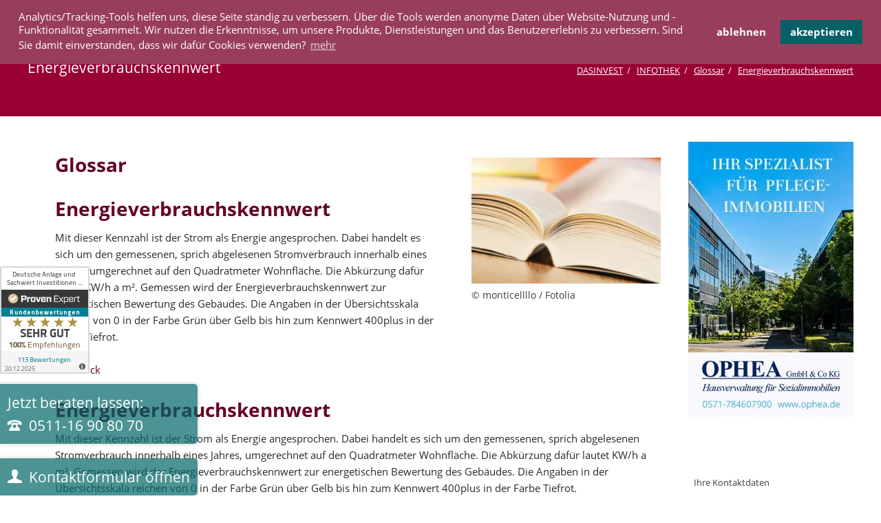

--- FILE ---
content_type: text/html; charset=UTF-8
request_url: https://dasinvest.de/glossar/energieverbrauchskennwert.html
body_size: 12104
content:
<!DOCTYPE html>
<html lang="de">
<head>
<!-- Google Tag Manager -->
<script>(function(w,d,s,l,i){w[l]=w[l]||[];w[l].push({'gtm.start':new Date().getTime(),event:'gtm.js'});var f=d.getElementsByTagName(s)[0],j=d.createElement(s),dl=l!='dataLayer'?'&l='+l:'';j.async=!0;j.src='https://www.googletagmanager.com/gtm.js?id='+i+dl;f.parentNode.insertBefore(j,f)})(window,document,'script','dataLayer','GTM-NZG78MC')</script>
<!-- End Google Tag Manager -->
<meta charset="UTF-8">
<title>Energieverbrauchskennwert</title>
<base href="https://dasinvest.de/">
<meta name="robots" content="index,follow">
<meta name="description" content="Mit dieser Kennzahl ist der Strom als Energie angesprochen. Dabei handelt es sich um den gemessenen, sprich abgelesenen Stromverbrauch innerhalb eines Jahres, umgerechnet auf den Quadratmeter Wohnfläche. Die Abkürzung dafür lautet KW/h a m². Gemessen wird der Energieverbrauchskennwert zur energetischen Bewertung des Gebäudes. Die Angaben in der Übersichtsskala reichen von 0 in der Farbe Grün über Gelb bis hin zum Kennwert 400plus in der Farbe Tiefrot.">
<meta name="generator" content="Contao Open Source CMS">
<link rel="stylesheet" href="assets/css/colorbox.min.css,base.css,boxxed_16.css,normalize.css,icons.css,...-90b78a1e.css"><script src="assets/js/jquery.min.js,modernizr-2.6.2.min.js,seolandingpages.js,ofi.min....-9eaf8305.js"></script><script src="system/modules/sharebuttons/assets/scripts.js?v=a2617057" async></script><link rel="shortcut icon" type="image/x-icon" href="https://dasinvest.de/share/favicon-dasinvest.ico"><link rel="apple-touch-icon" href="https://dasinvest.de/share/favicon-apple-touch-icon-dasinvest.png"><meta name="viewport" content="width=device-width,initial-scale=1">
</head>
<body id="top" class="oneo-sidebar-right icon-book-3" onload="gtload()" itemscope itemtype="http://schema.org/WebPage">
<!-- Google Tag Manager (noscript) -->
<noscript><iframe src="https://www.googletagmanager.com/ns.html?id=GTM-NZG78MC"
height="0" width="0" style="display:none;visibility:hidden"></iframe></noscript>
<!-- End Google Tag Manager (noscript) -->
<!-- indexer::stop -->
<div class="btn-fix">
<!-- ProvenExpert Bewertungssiegel
<style type="text/css">body{-ms-overflow-style:scrollbar}</style>-->
<a href="https://www.provenexpert.com/deutsche-anlage-und-sachwert-investitionen-gmbh/?utm_source=Widget&amp;utm_medium=Widget&amp;utm_campaign=Widget" title="Erfahrungen &amp; Bewertungen zu Deutsche Anlage und Sachwert Investitionen GmbH anzeigen" target="_blank" class="btn_pe"><img src="https://images.provenexpert.com/fa/b1/28844a102aaf0f69dbadfc72cf17/widget_portrait_130_0.png" alt="Erfahrungen &amp; Bewertungen zu Deutsche Anlage und Sachwert Investitionen GmbH" width="130" height="156" loading="lazy"></a>
<!-- ProvenExpert Bewertungssiegel Ende -->
<a href="tel:051116908070" id="btn_number_link" class="btn-hotline" title="Jetzt beraten lassen: 0511 16 90 80 70" >Jetzt beraten lassen:<br><span data-icon="&#xe0e6;">&nbsp;<span>0511-16 90 80 70</span></span></a>
<a href="#kontaktformular" rel="nofollow" data-lightbox2="" class="btn-kontakt" title="Kontaktformular" ><span data-icon="&#xe137;">&nbsp;Kontaktformular &ouml;ffnen</span></a>
</div>
<!-- indexer::continue -->
<div class="page">
<header class="page-header">
<div class="header-navigation">
<div class="main-navigation-wrapper">
<!-- indexer::stop -->
<div class="ce_rsce_oneo_logo logo">
<a href="/">
<picture>
<source srcset="assets/images/5/logo-c4fa42de.webp 1x, assets/images/3/logo-1c53cdfd.webp 2x" type="image/webp" width="200" height="32">
<img src="assets/images/f/logo-8191f36f.png" srcset="assets/images/f/logo-8191f36f.png 1x, assets/images/4/logo-ea6b371c.png 2x" width="200" height="32" alt="DASInvest Logo">
</picture>
</a>
</div>
<!-- indexer::continue -->
<!-- indexer::stop -->
<div class="ce_rsce_oneo_nav_search main-navigation-search">
<a href="suche.html">Suche</a>
<form action="suche.html" method="get">
<label>Suchwort eintragen und Enter drücken</label>
<input type="search" name="keywords">
<button type="submit">Suche</button>
</form>
</div>
<!-- indexer::continue -->
<!-- indexer::stop -->
<nav class="mod_rocksolid_mega_menu main-navigation block">
<a href="glossar/energieverbrauchskennwert.html#skipNavigation78" class="invisible">Navigation überspringen</a>
<ul class="level_1">
<li class="submenu icon-home start first">
<a href="" title="Pflegeimmobilien kaufen, Ferienwohnungen kaufen, Denkmalimmobilien kaufen" class="submenu icon-home start first" >Immobilien									</a>
<ul class="level_2">
<li class="first">
<a href="immobilienuebersicht.html" title="Immobilienübersicht" class="first" >Immobilienübersicht									</a>
</li>
<li>
<a href="pflegeimmobilien.html" title="Pflegeimmobilie kaufen, Seniorenresidenzen, Pflegeappartements" >Pflegeimmobilien									</a>
</li>
<li>
<a href="denkmalimmobilien.html" title="Denkmalimmobilie kaufen, Denkmal-Afa sichern" >Denkmalimmobilien									</a>
</li>
<li>
<a href="ferienwohnungen.html" title="Übersicht Ferienwohnung kaufen" >Ferienwohnungen									</a>
</li>
<li>
<a href="neubauimmobilien.html" title="Neubauimmobilien kaufen, neue Eigentumswohnung kaufen" >Neubauimmobilien									</a>
</li>
<li>
<a href="studentenwohnungen.html" title="Studentenwohnungen kaufen, Studentenappartements kaufen" >Studentenwohnungen									</a>
</li>
<li class="last">
<a href="bestandsimmobilien.html" title="Bestandsimmobilien kaufen" class="last" >Bestandsimmobilien									</a>
</li>
</ul>
</li>
<li class="icon-paperplane">
<a href="aktuelles.html" title="Aktuelles" class="icon-paperplane" >Aktuelles									</a>
</li>
<li class="submenu icon-case">
<a href="unternehmen.html" title="DAS Unternehmen stellt sich vor" class="submenu icon-case" >Unternehmen									</a>
<ul class="level_2">
<li class="icon-chart first last">
<a href="geschaeftsfelder.html" title="Geschäftsfelder" class="icon-chart first last" >Geschäftsfelder									</a>
</li>
</ul>
</li>
<li class="submenu icon-plus">
<a href="service.html" title="Unser Service für Kunden" class="submenu icon-plus" >Service									</a>
<ul class="level_2">
<li class="icon-support first">
<a href="anforderung-erfassen.html" title="Anforderung erfassen" class="icon-support first" >Anforderung erfassen									</a>
</li>
<li class="icon-chat-stroke pcolor">
<a href="kunden-werben-kunden.html" title="Kunden werben Kunden" class="icon-chat-stroke pcolor" >Kunden werben Kunden									</a>
</li>
<li class="icon-chart-up">
<a href="immobilien-als-geldanlage.html" title="Immobilien als Geldanlage" class="icon-chart-up" >Immobilien als Geldanlage									</a>
</li>
<li class="icon-target">
<a href="investieren-in-immobilien.html" title="Investieren in Immobilien" class="icon-target" >Investieren in Immobilien									</a>
</li>
<li class="icon-chart-up-2">
<a href="renditeimmobilien-erwerben.html" title="Renditeimmobilie / Renditeimmobilien erwerten" class="icon-chart-up-2" >Renditeimmobilien erwerben									</a>
</li>
<li class="icon-bars">
<a href="kapitalanlageimmobilien.html" title="Kapitalanlage, Kapital in Immobilien anlegen, Kapitalanlageimmobilien" class="icon-bars" >Kapitalanlageimmobilien									</a>
</li>
<li class="icon-magnifying-glass-3">
<a href="anlageimmobilien-kaufen.html" title="Anlageimmobilien kaufen - Informationen und Angebote" class="icon-magnifying-glass-3" >Anlageimmobilien kaufen									</a>
</li>
<li class="icon-key-stroke">
<a href="geld-sicher-anlegen.html" title="Geld sicher anlegen, sichere Geldanlage" class="icon-key-stroke" >Geld sicher anlegen									</a>
</li>
<li>
<a href="realisierung-von-aerztehaeusern-gesundheitshaeuser-mvz.html" title="Realisierung von Ärztehäusern und MVZ" >Realisierung von Ärztehäusern und MVZ									</a>
</li>
<li class="icon-plus-2">
<a href="pflegeimmobilie-kaufen.html" title="Pflegeimmobilie kaufen - größtes Angebot im Bundesgebiet" class="icon-plus-2" >Pflegeimmobilie kaufen									</a>
</li>
<li class="icon-plus">
<a href="pflegeappartement-kaufen.html" title="Pflegeappartement kaufen - alle Objekte im Bundesgebiet" class="icon-plus" >Pflegeappartement kaufen									</a>
</li>
<li class="icon-heart">
<a href="seniorenresidenz-kaufen.html" title="Seniorenresidenz kaufen - alle Objekte im Bundesgebiet" class="icon-heart" >Seniorenresidenz kaufen									</a>
</li>
<li class="icon-plus-2">
<a href="betreutes-wohnen-kaufen.html" title="Betreutes Wohnen kaufen - größtes Angebot im Bundesgebiet" class="icon-plus-2" >Betreutes Wohnen kaufen									</a>
</li>
<li class="icon-plus-2">
<a href="service-wohnen-kaufen.html" title="Service Wohnen kaufen - größtes Angebot im Bundesgebiet" class="icon-plus-2" >Service Wohnen kaufen									</a>
</li>
<li class="icon-airplane">
<a href="ferienwohnung-kaufen.html" title="Ferienwohnung kaufen" class="icon-airplane" >Ferienwohnung kaufen									</a>
</li>
<li class="icon-sun">
<a href="ferienimmobilie-kaufen.html" title="Ferienimmobilie kaufen" class="icon-sun" >Ferienimmobilie kaufen									</a>
</li>
<li class="icon-glasses">
<a href="ferienappartement-kaufen.html" title="Ferienappartement kaufen" class="icon-glasses" >Ferienappartement kaufen									</a>
</li>
<li class="icon-sun-stroke">
<a href="ferienhaus-kaufen.html" title="Ferienhaus kaufen" class="icon-sun-stroke" >Ferienhaus kaufen									</a>
</li>
<li class="icon-shield last">
<a href="denkmalimmobilie-kaufen.html" title="Denkmalimmobilie kaufen" class="icon-shield last" >Denkmalimmobilie kaufen									</a>
</li>
</ul>
</li>
<li class="submenu icon-users">
<a href="kooperation.html" title="Kooperation" class="submenu icon-users" >Kooperation									</a>
<ul class="level_2">
<li class="icon-users first">
<a href="vertriebspartner-werden.html" title="Werden Sie Vertriebspartner." class="icon-users first" >Vertriebspartner werden?									</a>
</li>
<li class="icon-key">
<a href="http://portal.dasinvest.de" title="Vertriebspartner Login" class="icon-key" >Vertriebspartner Login									</a>
</li>
<li class="icon-users last">
<a href="jobs.html" title="Jobs bei DAS INVEST" class="icon-users last" >Jobs									</a>
</li>
</ul>
</li>
<li class="submenu trail icon-info-2">
<a href="infos.html" title="Informationen rund um Immobilien als Kapitalanlagen" class="submenu trail icon-info-2" >INFOTHEK									</a>
<ul class="level_2">
<li class="icon-question-mark sibling first">
<a href="faq.html" title="FAQ" class="icon-question-mark sibling first" >FAQ									</a>
</li>
<li class="icon-star sibling">
<a href="das-invest-rating.html" title="DAS Invest Rating" class="icon-star sibling" >DAS Invest Rating									</a>
</li>
<li class="trail icon-book-3 sibling">
<a href="glossar.html" title="Glossar" class="trail icon-book-3 sibling" >Glossar									</a>
</li>
<li class="icon-calc sibling">
<a href="erwerbskosten_immobilienkauf.html" title="Erwerbskosten Immobilienkauf" class="icon-calc sibling" >Erwerbskosten Immobilienkauf									</a>
</li>
<li class="icon-plus-2 sibling">
<a href="pflegeimmobilien-als-kapitalanlage.html" title="Pflegeimmobilien als Kapitalanlage kaufen" class="icon-plus-2 sibling" >Pflegeimmobilien als Kapitalanlage									</a>
</li>
<li class="icon-shield-2 sibling">
<a href="denkmalimmobilien-als-kapitalanlage.html" title="Denkmalimmobilien als Kapitalanlage kaufen" class="icon-shield-2 sibling" >Denkmalimmobilien als Kapitalanlage									</a>
</li>
<li class="icon-plus sibling">
<a href="betreutes-wohnen-als-kapitalanlage.html" title="Betreutes Wohnen als Kapitalanlage kaufen" class="icon-plus sibling" >Betreutes Wohnen als Kapitalanlage									</a>
</li>
<li class="icon-airplane sibling">
<a href="ferienwohnungen-als-kapitalanlage.html" title="Ferienwohnungen als Kapitalanlage kaufen" class="icon-airplane sibling" >Ferienwohnungen als Kapitalanlage									</a>
</li>
<li class="icon-tools sibling">
<a href="neubauimmobilien-als-kapitalanlage.html" title="Neubauimmobilien als Kapitalanlage kaufen" class="icon-tools sibling" >Neubauimmobilien als Kapitalanlage									</a>
</li>
<li class="icon-read sibling">
<a href="studentenwohnen-als-kapitalanlage.html" title="Studentenwohnen als Kapitalanlage" class="icon-read sibling" >Studentenwohnen als Kapitalanlage									</a>
</li>
<li class="icon-home sibling">
<a href="bestandsimmobilien-als-kapitalanlage.html" title="Bestandsimmobilien als Kapitalanlage kaufen" class="icon-home sibling" >Bestandsimmobilien als Kapitalanlage									</a>
</li>
<li class="icon-clipboard sibling last">
<a href="referenzen.html" title="Referenzen" class="icon-clipboard sibling last" >Referenzen									</a>
</li>
</ul>
</li>
<li class="icon-support last">
<a href="kontakt.html" title="Kontakt" class="icon-support last"  onclick="ga('send', 'event', 'Kontakt-Link',' Klick ', '{elementURL}');" >KONTAKT									</a>
</li>
</ul>
<span id="skipNavigation78" class="invisible"></span>
</nav>
<!-- indexer::continue -->
</div>
</div>
<div class="main-navigation-mobile">
<!-- indexer::stop -->
<div class="ce_rsce_oneo_nav_search main-navigation-mobile-search">
<a href="suche.html"></a>
<form action="suche.html" method="get">
<label>Suchen</label>
<input type="search" name="keywords">
<button type="submit"></button>
</form>
</div>
<!-- indexer::continue -->
<!-- indexer::stop -->
<nav class="mod_navigation block">
<a href="glossar/energieverbrauchskennwert.html#skipNavigation11" class="invisible">Navigation überspringen</a>
<ul class="level_1" role="menubar">
<li class="submenu icon-home start first"><a href="" title="Pflegeimmobilien kaufen, Ferienwohnungen kaufen, Denkmalimmobilien kaufen" class="submenu icon-home start first" role="menuitem" aria-haspopup="true" >Immobilien</a>
<ul class="level_2" role="menu">
<li class="first"><a href="immobilienuebersicht.html" title="Immobilienübersicht" class="first" role="menuitem" >Immobilienübersicht</a></li>
<li><a href="pflegeimmobilien.html" title="Pflegeimmobilie kaufen, Seniorenresidenzen, Pflegeappartements" role="menuitem" >Pflegeimmobilien</a></li>
<li><a href="denkmalimmobilien.html" title="Denkmalimmobilie kaufen, Denkmal-Afa sichern" role="menuitem" >Denkmalimmobilien</a></li>
<li><a href="ferienwohnungen.html" title="Übersicht Ferienwohnung kaufen" role="menuitem" >Ferienwohnungen</a></li>
<li><a href="neubauimmobilien.html" title="Neubauimmobilien kaufen, neue Eigentumswohnung kaufen" role="menuitem" >Neubauimmobilien</a></li>
<li><a href="studentenwohnungen.html" title="Studentenwohnungen kaufen, Studentenappartements kaufen" role="menuitem" >Studentenwohnungen</a></li>
<li class="last"><a href="bestandsimmobilien.html" title="Bestandsimmobilien kaufen" class="last" role="menuitem" >Bestandsimmobilien</a></li>
</ul>
</li>
<li class="icon-paperplane"><a href="aktuelles.html" title="Aktuelles" class="icon-paperplane" role="menuitem" >Aktuelles</a></li>
<li class="submenu icon-case"><a href="unternehmen.html" title="DAS Unternehmen stellt sich vor" class="submenu icon-case" role="menuitem" aria-haspopup="true" >Unternehmen</a>
<ul class="level_2" role="menu">
<li class="icon-chart first last"><a href="geschaeftsfelder.html" title="Geschäftsfelder" class="icon-chart first last" role="menuitem" >Geschäftsfelder</a></li>
</ul>
</li>
<li class="submenu icon-plus"><a href="service.html" title="Unser Service für Kunden" class="submenu icon-plus" role="menuitem" aria-haspopup="true" >Service</a>
<ul class="level_2" role="menu">
<li class="icon-support first"><a href="anforderung-erfassen.html" title="Anforderung erfassen" class="icon-support first" role="menuitem" >Anforderung erfassen</a></li>
<li class="icon-chat-stroke pcolor"><a href="kunden-werben-kunden.html" title="Kunden werben Kunden" class="icon-chat-stroke pcolor" role="menuitem" >Kunden werben Kunden</a></li>
<li class="icon-chart-up"><a href="immobilien-als-geldanlage.html" title="Immobilien als Geldanlage" class="icon-chart-up" role="menuitem" >Immobilien als Geldanlage</a></li>
<li class="icon-target"><a href="investieren-in-immobilien.html" title="Investieren in Immobilien" class="icon-target" role="menuitem" >Investieren in Immobilien</a></li>
<li class="icon-chart-up-2"><a href="renditeimmobilien-erwerben.html" title="Renditeimmobilie / Renditeimmobilien erwerten" class="icon-chart-up-2" role="menuitem" >Renditeimmobilien erwerben</a></li>
<li class="icon-bars"><a href="kapitalanlageimmobilien.html" title="Kapitalanlage, Kapital in Immobilien anlegen, Kapitalanlageimmobilien" class="icon-bars" role="menuitem" >Kapitalanlageimmobilien</a></li>
<li class="icon-magnifying-glass-3"><a href="anlageimmobilien-kaufen.html" title="Anlageimmobilien kaufen - Informationen und Angebote" class="icon-magnifying-glass-3" role="menuitem" >Anlageimmobilien kaufen</a></li>
<li class="icon-key-stroke"><a href="geld-sicher-anlegen.html" title="Geld sicher anlegen, sichere Geldanlage" class="icon-key-stroke" role="menuitem" >Geld sicher anlegen</a></li>
<li><a href="realisierung-von-aerztehaeusern-gesundheitshaeuser-mvz.html" title="Realisierung von Ärztehäusern und MVZ" role="menuitem" >Realisierung von Ärztehäusern und MVZ</a></li>
<li class="icon-plus-2"><a href="pflegeimmobilie-kaufen.html" title="Pflegeimmobilie kaufen - größtes Angebot im Bundesgebiet" class="icon-plus-2" role="menuitem" >Pflegeimmobilie kaufen</a></li>
<li class="icon-plus"><a href="pflegeappartement-kaufen.html" title="Pflegeappartement kaufen - alle Objekte im Bundesgebiet" class="icon-plus" role="menuitem" >Pflegeappartement kaufen</a></li>
<li class="icon-heart"><a href="seniorenresidenz-kaufen.html" title="Seniorenresidenz kaufen - alle Objekte im Bundesgebiet" class="icon-heart" role="menuitem" >Seniorenresidenz kaufen</a></li>
<li class="icon-plus-2"><a href="betreutes-wohnen-kaufen.html" title="Betreutes Wohnen kaufen - größtes Angebot im Bundesgebiet" class="icon-plus-2" role="menuitem" >Betreutes Wohnen kaufen</a></li>
<li class="icon-plus-2"><a href="service-wohnen-kaufen.html" title="Service Wohnen kaufen - größtes Angebot im Bundesgebiet" class="icon-plus-2" role="menuitem" >Service Wohnen kaufen</a></li>
<li class="icon-airplane"><a href="ferienwohnung-kaufen.html" title="Ferienwohnung kaufen" class="icon-airplane" role="menuitem" >Ferienwohnung kaufen</a></li>
<li class="icon-sun"><a href="ferienimmobilie-kaufen.html" title="Ferienimmobilie kaufen" class="icon-sun" role="menuitem" >Ferienimmobilie kaufen</a></li>
<li class="icon-glasses"><a href="ferienappartement-kaufen.html" title="Ferienappartement kaufen" class="icon-glasses" role="menuitem" >Ferienappartement kaufen</a></li>
<li class="icon-sun-stroke"><a href="ferienhaus-kaufen.html" title="Ferienhaus kaufen" class="icon-sun-stroke" role="menuitem" >Ferienhaus kaufen</a></li>
<li class="icon-shield last"><a href="denkmalimmobilie-kaufen.html" title="Denkmalimmobilie kaufen" class="icon-shield last" role="menuitem" >Denkmalimmobilie kaufen</a></li>
</ul>
</li>
<li class="submenu icon-users"><a href="kooperation.html" title="Kooperation" class="submenu icon-users" role="menuitem" aria-haspopup="true" >Kooperation</a>
<ul class="level_2" role="menu">
<li class="icon-users first"><a href="vertriebspartner-werden.html" title="Werden Sie Vertriebspartner." class="icon-users first" role="menuitem" >Vertriebspartner werden?</a></li>
<li class="icon-key"><a href="http://portal.dasinvest.de" title="Vertriebspartner Login" class="icon-key" role="menuitem" >Vertriebspartner Login</a></li>
<li class="icon-users last"><a href="jobs.html" title="Jobs bei DAS INVEST" class="icon-users last" role="menuitem" >Jobs</a></li>
</ul>
</li>
<li class="submenu trail icon-info-2"><a href="infos.html" title="Informationen rund um Immobilien als Kapitalanlagen" class="submenu trail icon-info-2" role="menuitem" aria-haspopup="true" >INFOTHEK</a>
<ul class="level_2" role="menu">
<li class="icon-question-mark sibling first"><a href="faq.html" title="FAQ" class="icon-question-mark sibling first" role="menuitem" >FAQ</a></li>
<li class="icon-star sibling"><a href="das-invest-rating.html" title="DAS Invest Rating" class="icon-star sibling" role="menuitem" >DAS Invest Rating</a></li>
<li class="trail icon-book-3 sibling"><a href="glossar.html" title="Glossar" class="trail icon-book-3 sibling" role="menuitem" >Glossar</a></li>
<li class="icon-calc sibling"><a href="erwerbskosten_immobilienkauf.html" title="Erwerbskosten Immobilienkauf" class="icon-calc sibling" role="menuitem" >Erwerbskosten Immobilienkauf</a></li>
<li class="icon-plus-2 sibling"><a href="pflegeimmobilien-als-kapitalanlage.html" title="Pflegeimmobilien als Kapitalanlage kaufen" class="icon-plus-2 sibling" role="menuitem" >Pflegeimmobilien als Kapitalanlage</a></li>
<li class="icon-shield-2 sibling"><a href="denkmalimmobilien-als-kapitalanlage.html" title="Denkmalimmobilien als Kapitalanlage kaufen" class="icon-shield-2 sibling" role="menuitem" >Denkmalimmobilien als Kapitalanlage</a></li>
<li class="icon-plus sibling"><a href="betreutes-wohnen-als-kapitalanlage.html" title="Betreutes Wohnen als Kapitalanlage kaufen" class="icon-plus sibling" role="menuitem" >Betreutes Wohnen als Kapitalanlage</a></li>
<li class="icon-airplane sibling"><a href="ferienwohnungen-als-kapitalanlage.html" title="Ferienwohnungen als Kapitalanlage kaufen" class="icon-airplane sibling" role="menuitem" >Ferienwohnungen als Kapitalanlage</a></li>
<li class="icon-tools sibling"><a href="neubauimmobilien-als-kapitalanlage.html" title="Neubauimmobilien als Kapitalanlage kaufen" class="icon-tools sibling" role="menuitem" >Neubauimmobilien als Kapitalanlage</a></li>
<li class="icon-read sibling"><a href="studentenwohnen-als-kapitalanlage.html" title="Studentenwohnen als Kapitalanlage" class="icon-read sibling" role="menuitem" >Studentenwohnen als Kapitalanlage</a></li>
<li class="icon-home sibling"><a href="bestandsimmobilien-als-kapitalanlage.html" title="Bestandsimmobilien als Kapitalanlage kaufen" class="icon-home sibling" role="menuitem" >Bestandsimmobilien als Kapitalanlage</a></li>
<li class="icon-clipboard sibling last"><a href="referenzen.html" title="Referenzen" class="icon-clipboard sibling last" role="menuitem" >Referenzen</a></li>
</ul>
</li>
<li class="icon-support last"><a href="kontakt.html" title="Kontakt" class="icon-support last" role="menuitem" >KONTAKT</a></li>
</ul>
<span id="skipNavigation11" class="invisible"></span>
</nav>
<!-- indexer::continue -->
</div>          </header>
<div class="custom">
<div id="Tagline">
<div class="inside">
<div class="tagline">
<div class="tagline-inner">
<div class="centered-wrapper ce_rsce_oneo_centered_wrapper_start breadcrumbs-wrapper  -highlight-color -color-inverted" style=" ">
<div class="centered-wrapper-inner ">
<h3 class="breadcrumbs-headline">Energieverbrauchskennwert</h3>
<!-- indexer::stop -->
<div class="mod_breadcrumb -right block">
<ul itemscope itemtype="http://schema.org/BreadcrumbList">
<li itemprop="itemListElement" itemscope itemtype="http://schema.org/ListItem"  class="first">
<a itemscope itemprop="item" itemtype="http://schema.org/Thing" id="DASINVEST" href="./" title="Immobilien als Kapitalanlage, DAS INVEST"><span itemprop="name">DASINVEST</span></a><meta itemprop="position" content="1"></li>
<li itemprop="itemListElement" itemscope itemtype="http://schema.org/ListItem" >
<a itemscope itemprop="item" itemtype="http://schema.org/Thing" id="INFOTHEK" href="infos.html" title="Informationen rund um Immobilien als Kapitalanlagen"><span itemprop="name">INFOTHEK</span></a><meta itemprop="position" content="2"></li>
<li itemprop="itemListElement" itemscope itemtype="http://schema.org/ListItem" >
<a itemscope itemprop="item" itemtype="http://schema.org/Thing" id="Glossar" href="glossar.html" title="Glossar"><span itemprop="name">Glossar</span></a><meta itemprop="position" content="3"></li>
<li itemprop="itemListElement" itemscope itemtype="http://schema.org/ListItem" >
<a itemscope itemprop="item" itemtype="http://schema.org/Thing" id="Energieverbrauchskennwert" href="glossar/energieverbrauchskennwert.html" title="Energieverbrauchskennwert"><span itemprop="name">Energieverbrauchskennwert</span></a><meta itemprop="position" content="4"></li>
</ul>
</div>
<!-- indexer::continue -->
</div>
</div>
</div>
</div>  </div>
</div>
</div>
<div class="content-wrapper">
<section role="main" class="main-content">
<div class="mod_article block" id="article-272">
<div class="ce_text block">
<figure class="image_container float_right">
<picture>
<source srcset="assets/images/b/glossar-e66c3d96.webp" type="image/webp" width="252" height="168">
<img src="assets/images/8/glossar-dd598b5b.jpg" width="252" height="168" alt="" loading="lazy" title="Glossar">
</picture>
<figcaption class="caption">© monticellllo / Fotolia</figcaption>
</figure>
<h1>Glossar</h1>
</div>
<div class="mod_glossaryreader block">
<div id="g_entry_25" class="layout_full block">
<h1>Energieverbrauchskennwert</h1>
<div class="ce_text block">
<p>Mit dieser Kennzahl ist der Strom als Energie angesprochen. Dabei handelt es sich um den gemessenen, sprich abgelesenen Stromverbrauch innerhalb eines Jahres, umgerechnet auf den Quadratmeter Wohnfläche. Die Abkürzung dafür lautet KW/h a m². Gemessen wird der Energieverbrauchskennwert zur energetischen Bewertung des Gebäudes. Die Angaben in der Übersichtsskala reichen von 0 in der Farbe Grün über Gelb bis hin zum Kennwert 400plus in der Farbe Tiefrot.</p>
</div>
</div>
<!-- indexer::stop -->
<p class="back"><a href="javascript:history.go(-1)" title="Zurück">Zurück</a></p>
<!-- indexer::continue -->
</div>
<div class="mod_glossaryreader block">
<div id="g_entry_25" class="layout_full block">
<h1>Energieverbrauchskennwert</h1>
<div class="ce_text block">
<p>Mit dieser Kennzahl ist der Strom als Energie angesprochen. Dabei handelt es sich um den gemessenen, sprich abgelesenen Stromverbrauch innerhalb eines Jahres, umgerechnet auf den Quadratmeter Wohnfläche. Die Abkürzung dafür lautet KW/h a m². Gemessen wird der Energieverbrauchskennwert zur energetischen Bewertung des Gebäudes. Die Angaben in der Übersichtsskala reichen von 0 in der Farbe Grün über Gelb bis hin zum Kennwert 400plus in der Farbe Tiefrot.</p>
</div>
</div>
<!-- indexer::stop -->
<p class="back"><a href="javascript:history.go(-1)" title="Zurück">Zurück</a></p>
<!-- indexer::continue -->
</div>
</div>
<div class="centered-wrapper-inner clear">
<!-- indexer::stop -->
<div class="mod_sharebuttons sharepage padding-top-xs">
<h4>Seite teilen:</h4>
<!-- indexer::stop -->
<div class="sharebuttons">
<ul class="theme boxxed_16">
<li><a class="facebook" href="https://www.facebook.com/sharer/sharer.php?u=https%3A%2F%2Fdasinvest.de%2Fglossar%2Fenergieverbrauchskennwert.html&amp;t=Glossar" rel="noopener noreferrer nofollow" data-escargot-ignore title="auf Facebook teilen" onclick="return shd.open(this.href,600,300);">Facebook</a></li>
<li><a class="twitter" href="https://twitter.com/intent/tweet?url=https%3A%2F%2Fdasinvest.de%2Fglossar%2Fenergieverbrauchskennwert.html&amp;text=Glossar" rel="noopener noreferrer nofollow" data-escargot-ignore title="auf Twitter teilen" onclick="return shd.open(this.href,500,260);">Twitter</a></li>
<li><a class="linkedin" href="https://www.linkedin.com/shareArticle?mini=true&amp;url=https%3A%2F%2Fdasinvest.de%2Fglossar%2Fenergieverbrauchskennwert.html&amp;title=Glossar" rel="noopener noreferrer nofollow" data-escargot-ignore title="auf LinkedIn teilen" onclick="return shd.open(this.href,520,570);">LinkedIn</a></li>
<li><a class="xing" href="https://www.xing.com/social_plugins/share/new?sc_p=xing-share&amp;h=1&amp;url=https%3A%2F%2Fdasinvest.de%2Fglossar%2Fenergieverbrauchskennwert.html" rel="noopener noreferrer nofollow" data-escargot-ignore title="auf Xing teilen" onclick="return shd.open(this.href,460,460);">Xing</a></li>
<li><a class="mail" href="mailto:?subject=Website%20Empfehlung:%20Glossar&amp;body=https%3A%2F%2Fdasinvest.de%2Fglossar%2Fenergieverbrauchskennwert.html">E-mail</a></li>
</ul>
</div>
<!-- indexer::continue -->
</div>
<!-- indexer::continue -->
</div>
</section>
<aside class="sidebar">
<a href="https://ophea.de" class="ophea" title="OPHEA - Hausverwaltung für Pflegeimmobilien" rel="sponsored">
<picture>
<source srcset="assets/images/b/Ophea-Hausverwaltung-Pflegeimmobilien-7cc9546c.webp" type="image/webp" width="240" height="400">
<img src="assets/images/1/Ophea-Hausverwaltung-Pflegeimmobilien-591efeb7.jpg" width="240" height="400" alt="OPHEA Hausverwaltung für Pflegeimmobilien" loading="lazy">
</picture>
</a>
<!--Kontaktformular-->
<div class="centered-wrapper ce_rsce_oneo_centered_wrapper_start padding-top-s -background-parallax is-animated -fade-in" id="kontakt">
<div class="centered-wrapper-inner">
<div class="is-animated does-repeat">
<!-- indexer::stop -->
<div class="ce_form block">
<form method="post" enctype="application/x-www-form-urlencoded" id="kontaktformular" class="fullwidth-form">
<div class="formbody">
<input type="hidden" name="FORM_SUBMIT" value="auto_form_5">
<input type="hidden" name="REQUEST_TOKEN" value="e032fd3.xluB1VGvZuZhEGD23fzJPTl4nTR0AznIZbrEQsS7zWM.9Q74sTjtHtZXYS2Vq4qkdEk6620TMGG_Uc6LLZTw_lbrHeylJ8QqqyBWAw">
<div class="rs-columns ce_rs_columns_start">
<div class="widget widget-text invisible">
<label for="ctrl_512" class="invisible">
ObjektPlatzhalter          </label>
<input type="text" name="ObjektPlatzhalter" id="ctrl_512" class="text invisible" value="">
</div>
<div class="widget widget-text url invisible">
<label for="ctrl_229" class="url invisible">
URL          </label>
<input type="text" name="URL" id="ctrl_229" class="text url invisible" value="https://dasinvest.de/glossar/energieverbrauchskennwert.html">
</div>
<div class="widget widget-explanation explanation">
<p>Ihre Kontaktdaten</p>
<p>&nbsp;</p>
<p><strong></strong></p>
<p> </p>
<p></p>
<p> </p>
<p>&nbsp;</p></div>
<div class="widget widget-select select form-row-contact form-left mandatory">
<label for="ctrl_70" class="select form-row-contact form-left mandatory">
<span class="invisible">Pflichtfeld </span>Anrede<span class="mandatory">*</span>
</label>
<select name="anrede" id="ctrl_70" class="select form-row-contact form-left mandatory" required>
<option value="Herr" selected>Herr</option>
<option value="Frau">Frau</option>
</select>
</div>
<div class="clear"></div>
<div class="widget widget-text form-row-contact form-left mandatory">
<label for="ctrl_76" class="form-row-contact form-left mandatory">
<span class="invisible">Pflichtfeld </span>Vorname<span class="mandatory">*</span>
</label>
<input type="text" name="vorname" id="ctrl_76" class="text form-row-contact form-left mandatory" value="" required>
</div>
<div class="widget widget-text form-row-contact mandatory">
<label for="ctrl_77" class="form-row-contact mandatory">
<span class="invisible">Pflichtfeld </span>Nachname<span class="mandatory">*</span>
</label>
<input type="text" name="nachname" id="ctrl_77" class="text form-row-contact mandatory" value="" required>
</div>
<div class="widget widget-text form-row-contact form-left">
<label for="ctrl_78" class="form-row-contact form-left">
Straße          </label>
<input type="text" name="strasse" id="ctrl_78" class="text form-row-contact form-left" value="">
</div>
<div class="widget widget-text form-row-contact">
<label for="ctrl_79" class="form-row-contact">
Hausnummer          </label>
<input type="text" name="hausnummer" id="ctrl_79" class="text form-row-contact" value="">
</div>
<div class="widget widget-text form-row-contact form-left">
<label for="ctrl_80" class="form-row-contact form-left">
PLZ          </label>
<input type="number" name="plz" id="ctrl_80" class="text form-row-contact form-left" value="" step="any">
</div>
<div class="widget widget-text form-row-contact">
<label for="ctrl_81" class="form-row-contact">
Ort          </label>
<input type="text" name="ort" id="ctrl_81" class="text form-row-contact" value="">
</div>
<div class="widget widget-text form-row-contact form-left mandatory">
<label for="ctrl_82" class="form-row-contact form-left mandatory">
<span class="invisible">Pflichtfeld </span>Telefon<span class="mandatory">*</span>
</label>
<input type="text" name="telefon" id="ctrl_82" class="text form-row-contact form-left mandatory" value="" required>
</div>
<div class="widget widget-text form-row-contact mandatory">
<label for="ctrl_83" class="form-row-contact mandatory">
<span class="invisible">Pflichtfeld </span>E-Mail<span class="mandatory">*</span>
</label>
<input type="email" name="email" id="ctrl_83" class="text form-row-contact mandatory" value="" required>
</div>
<div class="widget widget-checkbox form-row-contact form-left clear-left mandatory">
<fieldset id="ctrl_86" class="checkbox_container form-row-contact form-left clear-left mandatory">
<legend>
<span class="invisible">Pflichtfeld </span>Datenschutz<span class="mandatory">*</span>
</legend>
<input type="hidden" name="Datenschutz" value="">
<span><input type="checkbox" name="Datenschutz" id="opt_86_0" class="checkbox" value="Ja" required> <label id="lbl_86_0" for="opt_86_0">Ich stimme zu, dass meine Angaben aus dem Kontaktformular zur Beantwortung meiner Anfrage erhoben und verarbeitet werden. Die Daten werden nach abgeschlossener Bearbeitung Ihrer Anfrage gelöscht. Hinweis: Sie können Ihre Einwilligung jederzeit für die Zukunft per E-Mail an info@dasinvest.de widerrufen. Detaillierte Informationen zum Umgang mit Nutzerdaten finden Sie in unserer<br><a href="datenschutz.html" title="Datenschutz">Datenschutzerklärung</a></label></span>
</fieldset>
</div>
<div style="display: none !important">
<label for="ctrl_85">Dieses Feld nicht ausfüllen</label>	<input type="text" name="email-2" id="ctrl_85" class="rsas-field" value=""><label for="ctrl_85_2">Dieses Feld nicht ausfüllen</label><input type="text" name="url" id="ctrl_85_2" class="rsas-field" value=""><label for="ctrl_85_3">Dieses Feld nicht ausfüllen</label><input type="text" name="Mw3iMApaECBuIo6V_yXktA" id="ctrl_85_3" class="rsas-field" value="JQj7chs4FTFRMma8dJfliw"><script>(function(){var a=document.getElementById('ctrl_85_3'),b=a.value;a.value=a.name;a.name=b})()</script></div>
<div class="widget widget-submit margin-bottom-s">
<button type="submit" id="ctrl_91" class="submit margin-bottom-s">Informationen anfordern</button>
</div>
</div>    </div>
</form>
</div>
<!-- indexer::continue -->
</div>
</div>
</div>
<div class="mod_realEstateList block"><div class="centered-wrapper ce_rsce_oneo_centered_wrapper_start padding-top-xs">
<div class="main-immo-list">
<div class=" mod_immoListView block">
<div id="estate_list" class="tableData teaser-boxes teaserlist">
<!-- TOP 4 -->
<!-- Ausgabe -->
<!--TOP 4 auf Homepage beenden -->
<!--xx--></div></div></div></div></div><!--xx-->
<!--Kontakt-->
<div class="centered-wrapper ce_rsce_oneo_centered_wrapper_start padding-top-s -background-parallax is-animated -fade-in" id="kontakt">
<div class="centered-wrapper-inner">
<div class="headline-box ce_rsce_oneo_headline_box -small"><h2 class="-small">Kontaktieren Sie uns</h2></div>
<section class="counter-boxes ce_rsce_oneo_counter_boxes kontakt-boxes  -background-parallax is-animated -fade-in">
<section class="counter-boxes-item rs-column -large-col-3-1 -large-first-row -medium-col-3-1 -medium-first-row -small-col-1-1 -small-first-row" data-icon="">
<h5><a href="tel:051116908070" id="number_link" onclick="ga('send', 'event', 'Telefonnummer', 'Klick', '{elementURL}');">+49 (511) 16 90 80 70</a></h5>
</section>
<section class="counter-boxes-item rs-column -large-col-3-1 -large-first-row -medium-col-3-1 -medium-first-row -small-col-1-1 -small-first-row" data-icon="">
<h5><a href="mailto:&#105;&#x6E;&#102;&#x6F;&#64;&#x64;&#97;&#x73;&#105;&#x6E;&#118;&#x65;&#115;&#x74;&#46;&#x64;&#101;" onclick="ga('send', 'event', 'mail-to', 'Klick', '{elementURL}');">&#105;&#x6E;&#102;&#x6F;&#64;&#x64;&#97;&#x73;&#105;&#x6E;&#118;&#x65;&#115;&#x74;&#46;&#x64;&#101;</a></h5>
</section>
<section class="counter-boxes-item rs-column -large-col-3-1 -large-last -large-first-row -medium-col-3-1 -medium-first-row -medium-last -small-col-1-1 -small-last" data-icon="">
<h5>+49 (511) 16 90 80 79</h5>
</section>
</section>
</div>
</div>            </aside>
</div>
<footer class="page-footer">
<!-- indexer::stop -->
<a href="glossar/energieverbrauchskennwert.html#top" class="footer-top-link ce_rsce_oneo_footer_top">
Nach oben</a>
<!-- indexer::continue -->
<ul class="icon-links ce_rsce_oneo_icon_links footer-icon-links">
<li>
<a href="https://www.facebook.com/Deutsche-Anlage-und-Sachwertinventionen-GmbH-1493286444307208" data-icon="&#xe076;" target="_blank">
<span class="icon-links-label">Facebook</span>
</a>
</li>
<li>
<a href="https://twitter.com/das_invest" data-icon="&#xe132;" target="_blank">
<span class="icon-links-label">Twitter</span>
</a>
</li>
</ul>
<div class="badgets padding-bottom-xs">
<!-- from cache (19362/21600) --><style>#pe_rating{display:inline-block;font-size:16px;text-align:center;color:#726542;border:none;text-decoration:none;outline:none;font-size-adjust:.5}#pe_rating,#pe_rating *{box-sizing:border-box}#pe_rating #pe_additional_info{overflow:hidden;height:20px;margin:-20px;line-height:200px;padding-top:20px}#pe_rating.pe_g #pe_name{overflow:hidden;position:absolute;height:10px;line-height:50px;padding-top:50px}#pe_rating.pe_g #pe_name img{display:block}#pe_rating.pe_g .pe_u{display:block;margin:0 0 .3em;font-size:.8em;line-height:1.2em;color:#726542}#pe_rating.pe_g.pe_l>span>span{margin-left:.1em;margin-right:.1em}#pe_rating.pe_g.pe_l>span>span.pe_u{vertical-align:.6em}#pe_rating.pe_t.pe_b>span>span:first-of-type{display:inline}#pe_rating.pe_t #pe_name,#pe_rating.pe_t>span>span{font-size:.8em;line-height:1.2em}#pe_rating.pe_t>span>span{display:block}#pe_rating.pe_l>span>.pe_u,#pe_rating.pe_l>span>span{display:inline-block}#pe_rating>span>.pe_u{text-decoration:underline}#pe_rating>span>.pe_u:hover{text-decoration:none}#pe_stars{display:inline-block;position:relative;overflow:visible;width:100px;height:1.6rem;margin:0!important;line-height:1em;font-size:18px;text-align:left}#pe_stars .pe_star_container1{left:0;height:24px;width:24px}#pe_stars .pe_star_container2{left:20px;height:24px;width:24px}#pe_stars .pe_star_container3{left:40px;height:24px;width:24px}#pe_stars .pe_star_container4{left:60px;height:24px;width:24px}#pe_stars .pe_star_container5{left:80px;height:24px;width:24px}#pe_stars #pe_filled_stars_container{display:-webkit-box;display:-ms-flexbox;display:flex}#pe_stars #pe_filled_stars_container svg{max-width:unset}#pe_stars>span{display:block;position:absolute;overflow:hidden;top:.1rem;left:0;padding-top:0}#pe_stars>span>span{padding-top:0}</style>
<a id="pe_rating" title="Kundenbewertungen &amp; Erfahrungen zu Deutsche Anlage und Sachwert Investitionen GmbH. Mehr Infos anzeigen." target="_blank" href="https://www.provenexpert.com/deutsche-anlage-und-sachwert-investitionen-gmbh/" class="pe_g pe_b"> <span id="pe_name"> <span>Deutsche Anlage und Sachwert Investitionen GmbH</span> </span> <span> <span id="pe_stars"> <span class="pe_star_container1"> <svg width="24" height="24" viewBox="0 0 24 24" fill="none" xmlns="http://www.w3.org/2000/svg" aria-hidden="true"> <path d="M14.4639 9.21094L14.5811 9.44824L14.8438 9.48438L20.4023 10.25L16.3672 14.0869L16.1719 14.2725L16.2197 14.5381L17.1973 19.9883L12.2324 17.3809L12 17.2588L11.7676 17.3809L6.80176 19.9883L7.78027 14.5381L7.82812 14.2725L7.63281 14.0869L3.59668 10.25L9.15625 9.48438L9.41895 9.44824L9.53613 9.21094L12 4.22266L14.4639 9.21094Z" fill="#AB9044" stroke="#AB9044"/> </svg> </span> <span class="pe_star_container2"> <svg width="24" height="24" viewBox="0 0 24 24" fill="none" xmlns="http://www.w3.org/2000/svg" aria-hidden="true"> <path d="M14.4639 9.21094L14.5811 9.44824L14.8438 9.48438L20.4023 10.25L16.3672 14.0869L16.1719 14.2725L16.2197 14.5381L17.1973 19.9883L12.2324 17.3809L12 17.2588L11.7676 17.3809L6.80176 19.9883L7.78027 14.5381L7.82812 14.2725L7.63281 14.0869L3.59668 10.25L9.15625 9.48438L9.41895 9.44824L9.53613 9.21094L12 4.22266L14.4639 9.21094Z" fill="#AB9044" stroke="#AB9044"/> </svg> </span> <span class="pe_star_container3"> <svg width="24" height="24" viewBox="0 0 24 24" fill="none" xmlns="http://www.w3.org/2000/svg" aria-hidden="true"> <path d="M14.4639 9.21094L14.5811 9.44824L14.8438 9.48438L20.4023 10.25L16.3672 14.0869L16.1719 14.2725L16.2197 14.5381L17.1973 19.9883L12.2324 17.3809L12 17.2588L11.7676 17.3809L6.80176 19.9883L7.78027 14.5381L7.82812 14.2725L7.63281 14.0869L3.59668 10.25L9.15625 9.48438L9.41895 9.44824L9.53613 9.21094L12 4.22266L14.4639 9.21094Z" fill="#AB9044" stroke="#AB9044"/> </svg> </span> <span class="pe_star_container4"> <svg width="24" height="24" viewBox="0 0 24 24" fill="none" xmlns="http://www.w3.org/2000/svg" aria-hidden="true"> <path d="M14.4639 9.21094L14.5811 9.44824L14.8438 9.48438L20.4023 10.25L16.3672 14.0869L16.1719 14.2725L16.2197 14.5381L17.1973 19.9883L12.2324 17.3809L12 17.2588L11.7676 17.3809L6.80176 19.9883L7.78027 14.5381L7.82812 14.2725L7.63281 14.0869L3.59668 10.25L9.15625 9.48438L9.41895 9.44824L9.53613 9.21094L12 4.22266L14.4639 9.21094Z" fill="#AB9044" stroke="#AB9044"/> </svg> </span> <span class="pe_star_container5"> <svg width="24" height="24" viewBox="0 0 24 24" fill="none" xmlns="http://www.w3.org/2000/svg" aria-hidden="true"> <path d="M14.4639 9.21094L14.5811 9.44824L14.8438 9.48438L20.4023 10.25L16.3672 14.0869L16.1719 14.2725L16.2197 14.5381L17.1973 19.9883L12.2324 17.3809L12 17.2588L11.7676 17.3809L6.80176 19.9883L7.78027 14.5381L7.82812 14.2725L7.63281 14.0869L3.59668 10.25L9.15625 9.48438L9.41895 9.44824L9.53613 9.21094L12 4.22266L14.4639 9.21094Z" fill="#AB9044" stroke="#AB9044"/> </svg> </span> </span> <span class="pe_u" style="color:#726542 !important;"> <span>113</span> Bewertungen auf ProvenExpert.com </span> </span> </a><script type="application/ld+json">{ "@context": "https://schema.org/", "@type": "Product", "name": "Deutsche Anlage und Sachwert Investitionen GmbH", "description": "Pflegeimmobilien, Denkmalimmobilien, Ferienwohnung, Renditeimmobilien", "image": "https://images.provenexpert.com/fa/b1/28844a102aaf0f69dbadfc72cf17/deutsche-anlage-und-sachwert-investitionen-gmbh_full_1477934364.jpg", "aggregateRating": { "@type": "AggregateRating", "reviewCount": 113, "ratingValue": 4.9, "bestRating": 5, "worstRating": 1 } }</script>
</div>
<!-- indexer::stop -->
<nav class="mod_navigation footer-navigation block">
<a href="glossar/energieverbrauchskennwert.html#skipNavigation53" class="invisible">Navigation überspringen</a>
<ul class="level_1" role="menubar">
<li class="icon-home start first"><a href="" title="Pflegeimmobilien kaufen, Ferienwohnungen kaufen, Denkmalimmobilien kaufen" class="icon-home start first" role="menuitem" >Immobilien</a></li>
<li class="icon-paperplane"><a href="aktuelles.html" title="Aktuelles" class="icon-paperplane" role="menuitem" >Aktuelles</a></li>
<li class="icon-case"><a href="unternehmen.html" title="DAS Unternehmen stellt sich vor" class="icon-case" role="menuitem" >Unternehmen</a></li>
<li class="icon-plus"><a href="service.html" title="Unser Service für Kunden" class="icon-plus" role="menuitem" >Service</a></li>
<li class="icon-users"><a href="kooperation.html" title="Kooperation" class="icon-users" role="menuitem" >Kooperation</a></li>
<li class="trail icon-info-2"><a href="infos.html" title="Informationen rund um Immobilien als Kapitalanlagen" class="trail icon-info-2" role="menuitem" >INFOTHEK</a></li>
<li class="icon-support last"><a href="kontakt.html" title="Kontakt" class="icon-support last" role="menuitem" >KONTAKT</a></li>
</ul>
<span id="skipNavigation53" class="invisible"></span>
</nav>
<!-- indexer::continue -->
<!-- indexer::stop -->
<nav class="mod_customnav footer-navigation block">
<a href="glossar/energieverbrauchskennwert.html#skipNavigation167" class="invisible">Navigation überspringen</a>
<ul class="level_1" role="menubar">
<li class="first"><a href="impressum.html" title="Impressum" class="first" role="menuitem" >Impressum</a></li>
<li><a href="datenschutz.html" title="Datenschutz" role="menuitem" >Datenschutz</a></li>
<li><a href="sitemap.html" title="Sitemap" role="menuitem" >Sitemap</a></li>
<li class="last"><a href="Login.html" title="Login" class="last" role="menuitem" >Login</a></li>
</ul>
<span id="skipNavigation167" class="invisible"></span>
</nav>
<!-- indexer::continue -->
<!-- indexer::stop -->
<p class="footer-copyright ce_rsce_oneo_footer_copyright">
<span><a href="impressum.html" title="Impressum">Impressum</a> © Copyright 2026 Deutsche Anlage und Sachwertinvestitionen GmbH</span>
</p>
<!-- indexer::continue -->
</footer>
</div>
<script src="assets/jquery-ui/js/jquery-ui.min.js?v=1.13.2"></script>
<script>jQuery(function($){$(document).accordion({heightStyle:'content',header:'.toggler',collapsible:!0,active:!1,create:function(event,ui){ui.header.addClass('active');$('.toggler').attr('tabindex',0)},activate:function(event,ui){ui.newHeader.addClass('active');ui.oldHeader.removeClass('active');$('.toggler').attr('tabindex',0)}})})</script>
<script src="assets/colorbox/js/colorbox.min.js?v=1.6.6"></script>
<script>jQuery(function($){$('a[data-lightbox2]').map(function(){$(this).colorbox({inline:!0,loop:!1,rel:$(this).attr('data-lightbox2'),href:$(this).attr('href'),onOpen:function(){$('.inline-hide').hide()},onCleanup:function(){$('.inline-hide').show()},opacity:'0.2',innerWidth:'60%',innerHeight:'80%',maxWidth:'800px',maxHeight:'860px',fixed:!0,top:0})});$('a[data-lightbox]').map(function(){$(this).colorbox({loop:!1,rel:$(this).attr('data-lightbox'),maxWidth:'95%',maxHeight:'95%'})})})</script><script>function gtload(){if(typeof _googWcmGet!=='undefined'&&$.isFunction(_googWcmGet)){_googWcmGet(btn_callback,'0511-16908070');_googWcmGet(callback,'0511-16908070')}
if(navigator.userAgent.indexOf("Speed Insights")==-1){(function(a,e,c,f,g,b,d){var h={ak:"923676559",cl:"pG_sCOyV6mYQj9-4uAM"};a[c]=a[c]||function(){(a[c].q=a[c].q||[]).push(arguments)};a[f]||(a[f]=h.ak);b=e.createElement(g);b.async=1;b.src="//www.gstatic.com/wcm/loader.js";d=e.getElementsByTagName(g)[0];d.parentNode.insertBefore(b,d);a._googWcmGet=function(b,d,e){a[c](2,b,h,d,null,new Date,e)}})(window,document,"_googWcmImpl","_googWcmAk","script");var btn_callback=function(formatted_number,mobile_number){var e=document.getElementById("btn_number_link");e.href="tel:"+mobile_number;e.innerHTML="Jetzt beraten lassen:<br><span data-icon='>&nbsp;</span>";e.appendChild(document.createTextNode(formatted_number))};var callback=function(formatted_number,mobile_number){var e=document.getElementById("number_link");if(e!=null){e.href="tel:"+mobile_number;e.innerHTML="";e.appendChild(document.createTextNode(formatted_number))}}}}</script>
<script src="files/oneo/js/script.js"></script>
<script>var $teaserimg=$('.img img');objectFitImages($teaserimg)</script>
<script type="application/ld+json">
{
    "@context": "https:\/\/schema.org",
    "@graph": [
        {
            "@type": "WebPage"
        },
        {
            "@id": "#\/schema\/image\/59d83cd6-c785-11e5-bc2c-734f310897dc",
            "@type": "ImageObject",
            "caption": "© monticellllo \/ Fotolia",
            "contentUrl": "assets\/images\/8\/glossar-dd598b5b.jpg",
            "name": "Glossar"
        }
    ]
}
</script>
<script type="application/ld+json">
{
    "@context": "https:\/\/schema.contao.org",
    "@graph": [
        {
            "@type": "Page",
            "fePreview": false,
            "groups": [],
            "noSearch": false,
            "pageId": 117,
            "protected": false,
            "title": "Energieverbrauchskennwert"
        }
    ]
}
</script></body>
</html>

--- FILE ---
content_type: text/css
request_url: https://dasinvest.de/assets/css/colorbox.min.css,base.css,boxxed_16.css,normalize.css,icons.css,...-90b78a1e.css
body_size: 43327
content:
#colorbox,#cboxOverlay,#cboxWrapper{position:absolute;top:0;left:0;z-index:9999;overflow:hidden;-webkit-transform:translate3d(0,0,0)}#cboxWrapper{max-width:none}#cboxOverlay{position:fixed;width:100%;height:100%}#cboxMiddleLeft,#cboxBottomLeft{clear:left}#cboxContent{position:relative}#cboxLoadedContent{overflow:auto;-webkit-overflow-scrolling:touch}#cboxTitle{margin:0}#cboxLoadingOverlay,#cboxLoadingGraphic{position:absolute;top:0;left:0;width:100%;height:100%}#cboxPrevious,#cboxNext,#cboxClose,#cboxSlideshow{cursor:pointer}.cboxPhoto{float:left;margin:auto;border:0;display:block;max-width:none;-ms-interpolation-mode:bicubic}.cboxIframe{width:100%;height:100%;display:block;border:0;padding:0;margin:0}#colorbox,#cboxContent,#cboxLoadedContent{box-sizing:content-box;-moz-box-sizing:content-box;-webkit-box-sizing:content-box}#cboxOverlay{background:#000;opacity:.9;filter:alpha(opacity = 90)}#colorbox{outline:0}#cboxContent{margin-top:20px;background:#000}.cboxIframe{background:#fff}#cboxError{padding:50px;border:1px solid #ccc}#cboxLoadedContent{border:5px solid #000;background:#fff}#cboxTitle{position:absolute;top:-20px;left:0;color:#ccc}#cboxCurrent{position:absolute;top:-20px;right:0;color:#ccc}#cboxLoadingGraphic{background:url(../../assets/colorbox/images/loading.gif) no-repeat center center}#cboxPrevious,#cboxNext,#cboxSlideshow,#cboxClose{border:0;padding:0;margin:0;overflow:visible;width:auto;background:0 0}#cboxPrevious:active,#cboxNext:active,#cboxSlideshow:active,#cboxClose:active{outline:0}#cboxSlideshow{position:absolute;top:-20px;right:90px;color:#fff}#cboxPrevious{position:absolute;top:50%;left:5px;margin-top:-32px;background:url(../../assets/colorbox/images/controls.png) no-repeat top left;width:28px;height:65px;text-indent:-9999px}#cboxPrevious:hover{background-position:bottom left}#cboxNext{position:absolute;top:50%;right:5px;margin-top:-32px;background:url(../../assets/colorbox/images/controls.png) no-repeat top right;width:28px;height:65px;text-indent:-9999px}#cboxNext:hover{background-position:bottom right}#cboxClose{position:absolute;top:5px;right:5px;display:block;background:url(../../assets/colorbox/images/controls.png) no-repeat top center;width:38px;height:19px;text-indent:-9999px}#cboxClose:hover{background-position:bottom center}
.sharebuttons {
	overflow:hidden;
}

.sharebuttons > ul.theme {
	list-style-type:none;
	margin:-4px;
	padding:0;
}

.sharebuttons > ul.theme:after {
	content:"";
	display:block;
	clear:both;
}

.sharebuttons > ul.theme > li {
	float:left;
}

.sharebuttons > ul.theme > li > a {
	margin:4px;
	display:block;
	white-space:nowrap;
	overflow:hidden;
	text-indent:101%;
	background-repeat:no-repeat;
	background-position:center;
}

.sharebuttons > ul.text > li > a {
	text-indent:0;
}

/* source: http://www.twelveskip.com/resources/icons/1091/boxxed-flat-social-media-icons */

.sharebuttons > ul.boxxed_16 > li > a {
	width:16px;
	height:16px;
	background-image:url('../../system/modules/sharebuttons/assets/boxxed/sprites-16.png');
}

.sharebuttons > ul.boxxed_16 > li > a.facebook {
	background-position:-20px 0;
}

.sharebuttons > ul.boxxed_16 > li > a.twitter {
	background-position:-80px 0;
}

.sharebuttons > ul.boxxed_16 > li > a.gplus {
	background-position:-40px 0;
}

.sharebuttons > ul.boxxed_16 > li > a.linkedin {
	background-position:-60px 0;
}

.sharebuttons > ul.boxxed_16 > li > a.xing {
	background-position:-100px 0;
}

.sharebuttons > ul.boxxed_16 > li > a.mail {
	background-position:0 0;
}

.sharebuttons > ul.boxxed_16 > li > a.tumblr {
	background-position:-120px 0;
}

.sharebuttons > ul.boxxed_16 > li > a.pinterest {
	background-position:-140px 0;
}

.sharebuttons > ul.boxxed_16 > li > a.reddit {
	background-position:-160px 0;
}

.sharebuttons > ul.boxxed_16 > li > a.whatsapp {
	background-position:-180px 0;
}

@media only screen and (-webkit-min-device-pixel-ratio: 1.3),
       only screen and (-o-min-device-pixel-ratio: 13/10),
       only screen and (min-resolution: 120dpi) 
{
	.sharebuttons > ul.boxxed_16 > li > a {
		background-size:auto 16px;
		background-image:url('../../system/modules/sharebuttons/assets/boxxed/sprites-32.png');
	}
}

article,aside,details,figcaption,figure,footer,header,hgroup,nav,section,summary{display:block}audio,canvas,video{display:inline-block;*display:inline;*zoom:1}audio:not([controls]){display:none;height:0}[hidden]{display:none}html{font-size:100%;-webkit-text-size-adjust:100%;-ms-text-size-adjust:100%;font-family:sans-serif}button,input,select,textarea{font-family:sans-serif}body{margin:0}a:focus{outline:thin dotted}a:hover,a:active{outline:0}h1{font-size:2em;margin:0.67em 0}h2{font-size:1.5em;margin:0.83em 0}h3{font-size:1.17em;margin:1em 0}h4{font-size:1em;margin:1.33em 0}h5{font-size:0.83em;margin:1.67em 0}h6{font-size:0.75em;margin:2.33em 0}abbr[title]{border-bottom:1px dotted}b,strong{font-weight:bold}blockquote{margin:1em 40px}dfn{font-style:italic}mark{background:yellow;color:black}p{margin:1em 0}pre{margin:1em 0;font-family:monospace,serif;_font-family:"courier new",monospace;font-size:1em}code,kbd,samp{font-family:monospace,serif;_font-family:"courier new",monospace;font-size:1em}pre{white-space:pre;white-space:pre-wrap;word-wrap:break-word}q{quotes:none}q:before,q:after{content:"";content:none}small{font-size:75%}sub{font-size:75%;line-height:0;position:relative;vertical-align:baseline}sup{font-size:75%;line-height:0;position:relative;vertical-align:baseline;top:-0.25em}sub{bottom:-0.2em}dl,menu,ol,ul{margin:1em 0}dd{margin:0 0 0 40px}menu,ol,ul{padding:0 0 0 40px}nav ul,nav ol{list-style:none;list-style-image:none}img{border:0;-ms-interpolation-mode:bicubic}svg:not(:root){overflow:hidden}figure,form{margin:0}fieldset{border:1px solid silver;margin:0 2px;padding:0.35em 0.625em 0.75em}legend{border:0;padding:0;white-space:normal;*margin-left:-7px}button,input,select,textarea{font-size:100%;margin:0;vertical-align:baseline;*vertical-align:middle}button,input{line-height:normal}button{cursor:pointer;-webkit-appearance:button;*overflow:visible}input[type="button"],input[type="reset"],input[type="submit"]{cursor:pointer;-webkit-appearance:button;*overflow:visible}button[disabled]{cursor:default}input[disabled]{cursor:default}input[type="checkbox"],input[type="radio"]{box-sizing:border-box;padding:0;*height:13px;*width:13px}input[type="search"]{-webkit-appearance:textfield}input[type="search"]::-webkit-search-decoration,input[type="search"]::-webkit-search-cancel-button{-webkit-appearance:none}button::-moz-focus-inner,input::-moz-focus-inner{border:0;padding:0}textarea{overflow:auto;vertical-align:top}table{border-collapse:collapse;border-spacing:0}
.icon-airplane:before{content:"\e002"}.icon-ampersand:before{content:"\26"}.icon-anchor:before{content:"\e005"}.icon-arrow-2-down:before{content:"\e009"}.icon-arrow-2-left:before{content:"\e00a"}.icon-arrow-2-right:before{content:"\e00b"}.icon-arrow-2-up:before{content:"\e00c"}.icon-arrow-3-down:before{content:"\2193"}.icon-arrow-3-down-left:before{content:"\e00d"}.icon-arrow-3-down-right:before{content:"\e00e"}.icon-arrow-3-left:before{content:"\2190"}.icon-arrow-3-right:before{content:"\2192"}.icon-arrow-3-up:before{content:"\2191"}.icon-arrow-3-up-left:before{content:"\e00f"}.icon-arrow-3-up-right:before{content:"\e010"}.icon-arrow-4-down:before{content:"\e011"}.icon-arrow-4-left:before{content:"\e012"}.icon-arrow-4-right:before{content:"\e013"}.icon-arrow-4-up:before{content:"\e014"}.icon-arrow-5-down:before{content:"\e015"}.icon-arrow-5-first:before{content:"\e016"}.icon-arrow-5-last:before{content:"\e017"}.icon-arrow-5-left:before{content:"\e018"}.icon-arrow-5-right:before{content:"\e019"}.icon-arrow-5-up:before{content:"\e01a"}.icon-arrow-down:before{content:"\e01d"}.icon-arrow-down-left:before{content:"\e01b"}.icon-arrow-down-right:before{content:"\e01c"}.icon-arrow-left:before{content:"\e01e"}.icon-arrow-right:before{content:"\e01f"}.icon-arrow-up:before{content:"\e022"}.icon-arrow-up-left:before{content:"\e020"}.icon-arrow-up-right:before{content:"\e021"}.icon-bars:before{content:"\e026"}.icon-binoculars:before{content:"\e02a"}.icon-bolt:before{content:"\2301"}.icon-bolt-2:before{content:"\e02e"}.icon-book:before{content:"\e031"}.icon-book-2:before{content:"\e02f"}.icon-book-3:before{content:"\e030"}.icon-bookmark:before{content:"\e032"}.icon-box:before{content:"\e033"}.icon-calc:before{content:"\e035"}.icon-calendar:before{content:"\e037"}.icon-calendar-stroke:before{content:"\e036"}.icon-case:before{content:"\e03b"}.icon-chart:before{content:"\25d5"}.icon-chart-down:before{content:"\e03f"}.icon-chart-down-2:before{content:"\e03e"}.icon-chart-up:before{content:"\e041"}.icon-chart-up-2:before{content:"\e040"}.icon-chat:before{content:"\e043"}.icon-chat-stroke:before{content:"\e042"}.icon-check:before{content:"\2713"}.icon-check-2:before{content:"\e044"}.icon-check-3:before{content:"\2714"}.icon-clipboard:before{content:"\e048"}.icon-clock:before{content:"\e049"}.icon-cloud:before{content:"\2601"}.icon-cloud-download:before{content:"\e04a"}.icon-cloud-upload:before{content:"\e04b"}.icon-coffee:before{content:"\e04d"}.icon-comment:before{content:"\e053"}.icon-comment-2:before{content:"\e051"}.icon-comment-2-stroke:before{content:"\e050"}.icon-comment-stroke:before{content:"\e052"}.icon-creditcard:before{content:"\e059"}.icon-creditcard-2:before{content:"\e058"}.icon-cursor:before{content:"\2196"}.icon-curved-arrow:before{content:"\e05b"}.icon-denied:before{content:"\2298"}.icon-document:before{content:"\e06a"}.icon-document-add:before{content:"\e060"}.icon-document-css:before{content:"\e061"}.icon-document-excel:before{content:"\e062"}.icon-document-openoffice:before{content:"\e063"}.icon-document-pdf:before{content:"\e064"}.icon-document-powerpoint:before{content:"\e065"}.icon-document-remove:before{content:"\e066"}.icon-document-word:before{content:"\e067"}.icon-document-xml:before{content:"\e068"}.icon-document-zip:before{content:"\e069"}.icon-documents:before{content:"\e06c"}.icon-documents-2:before{content:"\e06b"}.icon-download:before{content:"\e06d"}.icon-download:before{content:"\2913"}.icon-ember:before{content:"\e071"}.icon-external:before{content:"\e151"}.icon-eye:before{content:"\e073"}.icon-facebook:before{content:"\e076"}.icon-facebook-2:before{content:"\e075"}.icon-fax:before{content:"\e078"}.icon-flag:before{content:"\e07f"}.icon-flag-2:before{content:"\e07e"}.icon-floppy:before{content:"\e082"}.icon-folder:before{content:"\e083"}.icon-folders:before{content:"\e084"}.icon-gallery:before{content:"\e08c"}.icon-glasses:before{content:"\e094"}.icon-globe:before{content:"\e095"}.icon-grid:before{content:"\e09a"}.icon-grid-2:before{content:"\e099"}.icon-hash:before{content:"\23"}.icon-headphones:before{content:"\e09c"}.icon-heart:before{content:"\e09e"}.icon-heart-stroke:before{content:"\e09d"}.icon-help:before{content:"\e0a0"}.icon-home:before{content:"\2302"}.icon-home-2:before{content:"\e0a1"}.icon-info:before{content:"\2139"}.icon-info-2:before{content:"\e0a6"}.icon-ipad:before{content:"\e0a7"}.icon-iphone:before{content:"\e0a8"}.icon-ipod:before{content:"\e0a9"}.icon-key:before{content:"\e0ab"}.icon-key-stroke:before{content:"\e0aa"}.icon-laptop:before{content:"\e0ad"}.icon-laptop-2:before{content:"\e0ac"}.icon-layers:before{content:"\e0b0"}.icon-left-quote:before{content:"\201c"}.icon-left-quote-2:before{content:"\e0b2"}.icon-like:before{content:"\e0b3"}.icon-link:before{content:"\e0b5"}.icon-link-2:before{content:"\e0b4"}.icon-list:before{content:"\e0b8"}.icon-list-2:before{content:"\e0b7"}.icon-load-0:before{content:"\e0b9"}.icon-load-1:before{content:"\e0ba"}.icon-load-2:before{content:"\e0bb"}.icon-load-3:before{content:"\e0bc"}.icon-load-4:before{content:"\e0bd"}.icon-load-5:before{content:"\e0be"}.icon-load-6:before{content:"\e0bf"}.icon-load-7:before{content:"\e0c0"}.icon-lock:before{content:"\e0c3"}.icon-lock-2:before{content:"\e0c1"}.icon-lock-stroke:before{content:"\e0c2"}.icon-magnifying-glass:before{content:"\e0cb"}.icon-magnifying-glass-2:before{content:"\e0c9"}.icon-magnifying-glass-3:before{content:"\e0ca"}.icon-mail:before{content:"\2709"}.icon-mail-2:before{content:"\e0cc"}.icon-mail-3:before{content:"\e0cd"}.icon-mail-stroke:before{content:"\e0ce"}.icon-map-pin:before{content:"\e0d3"}.icon-map-pin-2:before{content:"\e0d1"}.icon-map-pin-2-stroke:before{content:"\e0d0"}.icon-map-pin-stroke:before{content:"\e0d2"}.icon-minus:before{content:"\2212"}.icon-minus-2:before{content:"\2296"}.icon-monitor:before{content:"\e0d7"}.icon-news:before{content:"\e0dd"}.icon-paperclip:before{content:"\e0df"}.icon-paperplane:before{content:"\e0e0"}.icon-phone:before{content:"\e0e8"}.icon-phone-2:before{content:"\e0e6"}.icon-phone-mobile:before{content:"\e0e7"}.icon-play:before{content:"\25b6"}.icon-play-2:before{content:"\e0ee"}.icon-plus:before{content:"\2b"}.icon-plus-2:before{content:"\e0ef"}.icon-plus-3:before{content:"\2295"}.icon-printer:before{content:"\e0f5"}.icon-printer-2:before{content:"\e0f4"}.icon-question:before{content:"\e0f7"}.icon-question-mark:before{content:"\3f"}.icon-rain:before{content:"\e0f8"}.icon-read:before{content:"\e0f9"}.icon-recycle:before{content:"\e0fa"}.icon-reload:before{content:"\21bb"}.icon-responsive:before{content:"\e0fb"}.icon-right-quote:before{content:"\201d"}.icon-right-quote-2:before{content:"\e0fc"}.icon-rocket:before{content:"\e0fd"}.icon-ruler:before{content:"\e100"}.icon-save:before{content:"\e102"}.icon-seo:before{content:"\e103"}.icon-share:before{content:"\e105"}.icon-share-2:before{content:"\e104"}.icon-shield:before{content:"\e108"}.icon-shield-2:before{content:"\e107"}.icon-shield-2-stroke:before{content:"\e106"}.icon-shuffle:before{content:"\e109"}.icon-skype:before{content:"\e10a"}.icon-smiles:before{content:"\e10b"}.icon-speedometer:before{content:"\e112"}.icon-speedometer-2:before{content:"\e111"}.icon-speedometer-2-low:before{content:"\e10f"}.icon-speedometer-2-medium:before{content:"\e110"}.icon-spin:before{content:"\e113"}.icon-star:before{content:"\2605"}.icon-star-2:before{content:"\e116"}.icon-star-2-half:before{content:"\e114"}.icon-star-2-stroke:before{content:"\e115"}.icon-star-half:before{content:"\e117"}.icon-star-stroke:before{content:"\e118"}.icon-sun:before{content:"\2600"}.icon-sun-stroke:before{content:"\263c"}.icon-support:before{content:"\e11c"}.icon-tag:before{content:"\e120"}.icon-tag-left:before{content:"\e11d"}.icon-tag-right:before{content:"\e11e"}.icon-tag-stroke:before{content:"\e11f"}.icon-target:before{content:"\e122"}.icon-target-2:before{content:"\e121"}.icon-temperature:before{content:"\e124"}.icon-temperature-2:before{content:"\e123"}.icon-thumb-down:before{content:"\e125"}.icon-thumb-up:before{content:"\e126"}.icon-tools:before{content:"\e129"}.icon-tools-2:before{content:"\e128"}.icon-transfer:before{content:"\21c4"}.icon-twitter-bird:before{content:"\e132"}.icon-twitter-bird-2:before{content:"\e131"}.icon-umbrella:before{content:"\2602"}.icon-undo:before{content:"\238c"}.icon-unlock:before{content:"\e134"}.icon-unlock-stroke:before{content:"\e133"}.icon-upload:before{content:"\e135"}.icon-upload:before{content:"\2912"}.icon-user:before{content:"\e138"}.icon-user-2:before{content:"\e137"}.icon-users:before{content:"\e139"}.icon-vcard:before{content:"\e13a"}.icon-video:before{content:"\e13d"}.icon-volume:before{content:"\e141"}.icon-volume-mute:before{content:"\e140"}.icon-wand:before{content:"\e142"}.icon-warning:before{content:"\e144"}.icon-warning-2:before{content:"\e143"}.icon-wrench:before{content:"\e149"}.icon-x:before{content:"\d7"}.icon-x-2:before{content:"\2297"}.icon-x-2-stroke:before{content:"\e14a"}.icon-youtube:before{content:"\e14f"}.icon-youtube-2:before{content:"\e14e"}
@font-face{font-family:'Open Sans';font-style:normal;font-weight:400;src:url(../../files/oneo/fonts/open-sans-v15-latin-regular.eot);src:local('Open Sans Regular'),local('OpenSans-Regular'),url(../../files/oneo/fonts/open-sans-v15-latin-regular.eot?#iefix) format('embedded-opentype'),url(../../files/oneo/fonts/open-sans-v15-latin-regular.woff2) format('woff2'),url(../../files/oneo/fonts/open-sans-v15-latin-regular.woff) format('woff'),url(../../files/oneo/fonts/open-sans-v15-latin-regular.ttf) format('truetype'),url(../../files/oneo/fonts/open-sans-v15-latin-regular.svg#OpenSans) format('svg');font-display:swap}@font-face{font-family:'Open Sans';font-style:italic;font-weight:400;src:url(../../files/oneo/fonts/open-sans-v15-latin-italic.eot);src:local('Open Sans Italic'),local('OpenSans-Italic'),url(../../files/oneo/fonts/open-sans-v15-latin-italic.eot?#iefix) format('embedded-opentype'),url(../../files/oneo/fonts/open-sans-v15-latin-italic.woff2) format('woff2'),url(../../files/oneo/fonts/open-sans-v15-latin-italic.woff) format('woff'),url(../../files/oneo/fonts/open-sans-v15-latin-italic.ttf) format('truetype'),url(../../files/oneo/fonts/open-sans-v15-latin-italic.svg#OpenSans) format('svg');font-display:swap}@font-face{font-family:'Open Sans';font-style:normal;font-weight:700;src:url(../../files/oneo/fonts/open-sans-v15-latin-700.eot);src:local('Open Sans Bold'),local('OpenSans-Bold'),url(../../files/oneo/fonts/open-sans-v15-latin-700.eot?#iefix) format('embedded-opentype'),url(../../files/oneo/fonts/open-sans-v15-latin-700.woff2) format('woff2'),url(../../files/oneo/fonts/open-sans-v15-latin-700.woff) format('woff'),url(../../files/oneo/fonts/open-sans-v15-latin-700.ttf) format('truetype'),url(../../files/oneo/fonts/open-sans-v15-latin-700.svg#OpenSans) format('svg');font-display:swap}@font-face{font-family:'Open Sans';font-style:italic;font-weight:700;src:url(../../files/oneo/fonts/open-sans-v15-latin-700italic.eot);src:local('Open Sans Bold Italic'),local('OpenSans-BoldItalic'),url(../../files/oneo/fonts/open-sans-v15-latin-700italic.eot?#iefix) format('embedded-opentype'),url(../../files/oneo/fonts/open-sans-v15-latin-700italic.woff2) format('woff2'),url(../../files/oneo/fonts/open-sans-v15-latin-700italic.woff) format('woff'),url(../../files/oneo/fonts/open-sans-v15-latin-700italic.ttf) format('truetype'),url(../../files/oneo/fonts/open-sans-v15-latin-700italic.svg#OpenSans) format('svg');font-display:swap}@font-face{font-family:"RockSolid Icons";src:url(../../files/oneo/fonts/rocksolid-icons.eot);src:url(../../files/oneo/fonts/rocksolid-icons.eot?#iefix) format('eot'),url(../../files/oneo/fonts/rocksolid-icons.woff) format('woff'),url(../../files/oneo/fonts/rocksolid-icons.ttf) format('truetype'),url(../../files/oneo/fonts/rocksolid-icons.svg) format('svg');font-weight:400;font-style:normal;font-display:swap}html{position:relative;-webkit-box-sizing:border-box;-moz-box-sizing:border-box;box-sizing:border-box;-webkit-tap-highlight-color:#602}body{font:15px/1.6 'Open Sans',sans-serif;color:#2a2a2a;background:#fff none 50% 0 no-repeat scroll;background-size:auto}@media screen and (max-width:1000px){body{font-size:13px}}body[class*=" icon-"]:before,body[class^=icon-]:before{content:none}body.background-variation-1{background:url(../../files/oneo/img/demo/background-boxed.jpg) 50% 0 no-repeat;background-size:cover;background-attachment:fixed}body.background-variation-2{background-size:cover;background-attachment:fixed}*,:after,:before{-webkit-box-sizing:inherit;-moz-box-sizing:inherit;box-sizing:inherit}.rs-columns{clear:both;display:inline-block;vertical-align:top;width:100%}.rs-column{float:left;width:100%;margin-top:5%;margin-right:5%}.rs-column.-large-first{clear:left}.rs-column.-large-last{margin-right:-5px}.rs-column.-large-first-row{margin-top:0}.rs-column.-large-col-1-1{width:100%}.rs-column.-large-col-2-1{width:47.5%}.rs-column.-large-col-2-2{width:100%}.rs-column.-large-col-3-1{width:30%}.rs-column.-large-col-3-2{width:65%}.rs-column.-large-col-3-3{width:100%}.rs-column.-large-col-4-1{width:21.25%}.rs-column.-large-col-4-2{width:47.5%}.rs-column.-large-col-4-3{width:73.75%}.rs-column.-large-col-4-4{width:100%}.rs-column.-large-col-5-1{width:16%}.rs-column.-large-col-5-2{width:37%}.rs-column.-large-col-5-3{width:58%}.rs-column.-large-col-5-4{width:79%}.rs-column.-large-col-5-5{width:100%}.rs-column.-large-col-6-1{width:12.5%}.rs-column.-large-col-6-2{width:30%}.rs-column.-large-col-6-3{width:47.5%}.rs-column.-large-col-6-4{width:65%}.rs-column.-large-col-6-5{width:82.5%}.rs-column.-large-col-6-6{width:100%}.rs-column.-large-col-7-1{width:10%}.rs-column.-large-col-7-2{width:25%}.rs-column.-large-col-7-3{width:40%}.rs-column.-large-col-7-4{width:55%}.rs-column.-large-col-7-5{width:70%}.rs-column.-large-col-7-6{width:85%}.rs-column.-large-col-7-7{width:100%}.oneo-no-sidebar .rs-column,.page-footer .rs-column{margin-top:3.33333%;margin-right:3.33333%}.oneo-no-sidebar .rs-column.-large-last,.page-footer .rs-column.-large-last{margin-right:-5px}.oneo-no-sidebar .rs-column.-large-first-row,.page-footer .rs-column.-large-first-row{margin-top:0}.oneo-no-sidebar .rs-column.-large-col-1-1,.page-footer .rs-column.-large-col-1-1{width:100%}.oneo-no-sidebar .rs-column.-large-col-2-1,.page-footer .rs-column.-large-col-2-1{width:48.33333%}.oneo-no-sidebar .rs-column.-large-col-2-2,.page-footer .rs-column.-large-col-2-2{width:100%}.oneo-no-sidebar .rs-column.-large-col-3-1,.page-footer .rs-column.-large-col-3-1{width:31.11111%}.oneo-no-sidebar .rs-column.-large-col-3-2,.page-footer .rs-column.-large-col-3-2{width:65.55556%}.oneo-no-sidebar .rs-column.-large-col-3-3,.page-footer .rs-column.-large-col-3-3{width:100%}.oneo-no-sidebar .rs-column.-large-col-4-1,.page-footer .rs-column.-large-col-4-1{width:22.5%}.oneo-no-sidebar .rs-column.-large-col-4-2,.page-footer .rs-column.-large-col-4-2{width:48.33333%}.oneo-no-sidebar .rs-column.-large-col-4-3,.page-footer .rs-column.-large-col-4-3{width:74.16667%}.oneo-no-sidebar .rs-column.-large-col-4-4,.page-footer .rs-column.-large-col-4-4{width:100%}.oneo-no-sidebar .rs-column.-large-col-5-1,.page-footer .rs-column.-large-col-5-1{width:17.33333%}.oneo-no-sidebar .rs-column.-large-col-5-2,.page-footer .rs-column.-large-col-5-2{width:38%}.oneo-no-sidebar .rs-column.-large-col-5-3,.page-footer .rs-column.-large-col-5-3{width:58.66667%}.oneo-no-sidebar .rs-column.-large-col-5-4,.page-footer .rs-column.-large-col-5-4{width:79.33333%}.oneo-no-sidebar .rs-column.-large-col-5-5,.page-footer .rs-column.-large-col-5-5{width:100%}.oneo-no-sidebar .rs-column.-large-col-6-1,.page-footer .rs-column.-large-col-6-1{width:13.88889%}.oneo-no-sidebar .rs-column.-large-col-6-2,.page-footer .rs-column.-large-col-6-2{width:31.11111%}.oneo-no-sidebar .rs-column.-large-col-6-3,.page-footer .rs-column.-large-col-6-3{width:48.33333%}.oneo-no-sidebar .rs-column.-large-col-6-4,.page-footer .rs-column.-large-col-6-4{width:65.55556%}.oneo-no-sidebar .rs-column.-large-col-6-5,.page-footer .rs-column.-large-col-6-5{width:82.77778%}.oneo-no-sidebar .rs-column.-large-col-6-6,.page-footer .rs-column.-large-col-6-6{width:100%}.oneo-no-sidebar .rs-column.-large-col-7-1,.page-footer .rs-column.-large-col-7-1{width:11.42857%}.oneo-no-sidebar .rs-column.-large-col-7-2,.page-footer .rs-column.-large-col-7-2{width:26.19048%}.oneo-no-sidebar .rs-column.-large-col-7-3,.page-footer .rs-column.-large-col-7-3{width:40.95238%}.oneo-no-sidebar .rs-column.-large-col-7-4,.page-footer .rs-column.-large-col-7-4{width:55.71429%}.oneo-no-sidebar .rs-column.-large-col-7-5,.page-footer .rs-column.-large-col-7-5{width:70.47619%}.oneo-no-sidebar .rs-column.-large-col-7-6,.page-footer .rs-column.-large-col-7-6{width:85.2381%}.oneo-no-sidebar .rs-column.-large-col-7-7,.page-footer .rs-column.-large-col-7-7{width:100%}@media screen and (max-width:1279px){.oneo-no-sidebar .rs-column,.page-footer .rs-column,.rs-column{margin-top:4.54545%;margin-right:4.54545%}.oneo-no-sidebar .rs-column.-large-first,.page-footer .rs-column.-large-first,.rs-column.-large-first{clear:none}.oneo-no-sidebar .rs-column.-large-last,.page-footer .rs-column.-large-last,.rs-column.-large-last{margin-right:4.54545%}.oneo-no-sidebar .rs-column.-large-first-row,.page-footer .rs-column.-large-first-row,.rs-column.-large-first-row{margin-top:4.54545%}.oneo-no-sidebar .rs-column.-medium-first,.page-footer .rs-column.-medium-first,.rs-column.-medium-first{clear:left}.oneo-no-sidebar .rs-column.-medium-last,.page-footer .rs-column.-medium-last,.rs-column.-medium-last{margin-right:-5px}.oneo-no-sidebar .rs-column.-medium-first-row,.page-footer .rs-column.-medium-first-row,.rs-column.-medium-first-row{margin-top:0}.oneo-no-sidebar .rs-column.-medium-col-1-1,.page-footer .rs-column.-medium-col-1-1,.rs-column.-medium-col-1-1{width:100%}.oneo-no-sidebar .rs-column.-medium-col-2-1,.page-footer .rs-column.-medium-col-2-1,.rs-column.-medium-col-2-1{width:47.72727%}.oneo-no-sidebar .rs-column.-medium-col-2-2,.page-footer .rs-column.-medium-col-2-2,.rs-column.-medium-col-2-2{width:100%}.oneo-no-sidebar .rs-column.-medium-col-3-1,.page-footer .rs-column.-medium-col-3-1,.rs-column.-medium-col-3-1{width:30.30303%}.oneo-no-sidebar .rs-column.-medium-col-3-2,.page-footer .rs-column.-medium-col-3-2,.rs-column.-medium-col-3-2{width:65.15152%}.oneo-no-sidebar .rs-column.-medium-col-3-3,.page-footer .rs-column.-medium-col-3-3,.rs-column.-medium-col-3-3{width:100%}.oneo-no-sidebar .rs-column.-medium-col-4-1,.page-footer .rs-column.-medium-col-4-1,.rs-column.-medium-col-4-1{width:21.59091%}.oneo-no-sidebar .rs-column.-medium-col-4-2,.page-footer .rs-column.-medium-col-4-2,.rs-column.-medium-col-4-2{width:47.72727%}.oneo-no-sidebar .rs-column.-medium-col-4-3,.page-footer .rs-column.-medium-col-4-3,.rs-column.-medium-col-4-3{width:73.86364%}.oneo-no-sidebar .rs-column.-medium-col-4-4,.page-footer .rs-column.-medium-col-4-4,.rs-column.-medium-col-4-4{width:100%}.oneo-no-sidebar .rs-column.-medium-col-5-1,.page-footer .rs-column.-medium-col-5-1,.rs-column.-medium-col-5-1{width:16.36364%}.oneo-no-sidebar .rs-column.-medium-col-5-2,.page-footer .rs-column.-medium-col-5-2,.rs-column.-medium-col-5-2{width:37.27273%}.oneo-no-sidebar .rs-column.-medium-col-5-3,.page-footer .rs-column.-medium-col-5-3,.rs-column.-medium-col-5-3{width:58.18182%}.oneo-no-sidebar .rs-column.-medium-col-5-4,.page-footer .rs-column.-medium-col-5-4,.rs-column.-medium-col-5-4{width:79.09091%}.oneo-no-sidebar .rs-column.-medium-col-5-5,.page-footer .rs-column.-medium-col-5-5,.rs-column.-medium-col-5-5{width:100%}.oneo-no-sidebar .rs-column.-medium-col-6-1,.page-footer .rs-column.-medium-col-6-1,.rs-column.-medium-col-6-1{width:12.87879%}.oneo-no-sidebar .rs-column.-medium-col-6-2,.page-footer .rs-column.-medium-col-6-2,.rs-column.-medium-col-6-2{width:30.30303%}.oneo-no-sidebar .rs-column.-medium-col-6-3,.page-footer .rs-column.-medium-col-6-3,.rs-column.-medium-col-6-3{width:47.72727%}.oneo-no-sidebar .rs-column.-medium-col-6-4,.page-footer .rs-column.-medium-col-6-4,.rs-column.-medium-col-6-4{width:65.15152%}.oneo-no-sidebar .rs-column.-medium-col-6-5,.page-footer .rs-column.-medium-col-6-5,.rs-column.-medium-col-6-5{width:82.57576%}.oneo-no-sidebar .rs-column.-medium-col-6-6,.page-footer .rs-column.-medium-col-6-6,.rs-column.-medium-col-6-6{width:100%}.oneo-no-sidebar .rs-column.-medium-col-7-1,.page-footer .rs-column.-medium-col-7-1,.rs-column.-medium-col-7-1{width:10.38961%}.oneo-no-sidebar .rs-column.-medium-col-7-2,.page-footer .rs-column.-medium-col-7-2,.rs-column.-medium-col-7-2{width:25.32468%}.oneo-no-sidebar .rs-column.-medium-col-7-3,.page-footer .rs-column.-medium-col-7-3,.rs-column.-medium-col-7-3{width:40.25974%}.oneo-no-sidebar .rs-column.-medium-col-7-4,.page-footer .rs-column.-medium-col-7-4,.rs-column.-medium-col-7-4{width:55.19481%}.oneo-no-sidebar .rs-column.-medium-col-7-5,.page-footer .rs-column.-medium-col-7-5,.rs-column.-medium-col-7-5{width:70.12987%}.oneo-no-sidebar .rs-column.-medium-col-7-6,.page-footer .rs-column.-medium-col-7-6,.rs-column.-medium-col-7-6{width:85.06494%}.oneo-no-sidebar .rs-column.-medium-col-7-7,.page-footer .rs-column.-medium-col-7-7,.rs-column.-medium-col-7-7{width:100%}}@media screen and (max-width:1000px){.oneo-no-sidebar .rs-column,.page-footer .rs-column,.rs-column{margin-right:4.54545%}.oneo-no-sidebar .rs-column.-medium-first,.page-footer .rs-column.-medium-first,.rs-column.-medium-first{clear:none}.oneo-no-sidebar .rs-column.-medium-last,.page-footer .rs-column.-medium-last,.rs-column.-medium-last{margin-right:4.54545%}.oneo-no-sidebar .rs-column.-medium-first-row,.page-footer .rs-column.-medium-first-row,.rs-column.-medium-first-row{margin-top:4.54545%}.oneo-no-sidebar .rs-column.-small-first,.page-footer .rs-column.-small-first,.rs-column.-small-first{clear:left}.oneo-no-sidebar .rs-column.-small-last,.page-footer .rs-column.-small-last,.rs-column.-small-last{margin-right:-5px}.oneo-no-sidebar .rs-column.-small-first-row,.page-footer .rs-column.-small-first-row,.rs-column.-small-first-row{margin-top:0}.oneo-no-sidebar .rs-column.-small-col-1-1,.page-footer .rs-column.-small-col-1-1,.rs-column.-small-col-1-1{width:100%}.oneo-no-sidebar .rs-column.-small-col-2-1,.page-footer .rs-column.-small-col-2-1,.rs-column.-small-col-2-1{width:47.72727%}.oneo-no-sidebar .rs-column.-small-col-2-2,.page-footer .rs-column.-small-col-2-2,.rs-column.-small-col-2-2{width:100%}.oneo-no-sidebar .rs-column.-small-col-3-1,.page-footer .rs-column.-small-col-3-1,.rs-column.-small-col-3-1{width:30.30303%}.oneo-no-sidebar .rs-column.-small-col-3-2,.page-footer .rs-column.-small-col-3-2,.rs-column.-small-col-3-2{width:65.15152%}.oneo-no-sidebar .rs-column.-small-col-3-3,.page-footer .rs-column.-small-col-3-3,.rs-column.-small-col-3-3{width:100%}.oneo-no-sidebar .rs-column.-small-col-4-1,.page-footer .rs-column.-small-col-4-1,.rs-column.-small-col-4-1{width:21.59091%}.oneo-no-sidebar .rs-column.-small-col-4-2,.page-footer .rs-column.-small-col-4-2,.rs-column.-small-col-4-2{width:47.72727%}.oneo-no-sidebar .rs-column.-small-col-4-3,.page-footer .rs-column.-small-col-4-3,.rs-column.-small-col-4-3{width:73.86364%}.oneo-no-sidebar .rs-column.-small-col-4-4,.page-footer .rs-column.-small-col-4-4,.rs-column.-small-col-4-4{width:100%}.oneo-no-sidebar .rs-column.-small-col-5-1,.page-footer .rs-column.-small-col-5-1,.rs-column.-small-col-5-1{width:16.36364%}.oneo-no-sidebar .rs-column.-small-col-5-2,.page-footer .rs-column.-small-col-5-2,.rs-column.-small-col-5-2{width:37.27273%}.oneo-no-sidebar .rs-column.-small-col-5-3,.page-footer .rs-column.-small-col-5-3,.rs-column.-small-col-5-3{width:58.18182%}.oneo-no-sidebar .rs-column.-small-col-5-4,.page-footer .rs-column.-small-col-5-4,.rs-column.-small-col-5-4{width:79.09091%}.oneo-no-sidebar .rs-column.-small-col-5-5,.page-footer .rs-column.-small-col-5-5,.rs-column.-small-col-5-5{width:100%}.oneo-no-sidebar .rs-column.-small-col-6-1,.page-footer .rs-column.-small-col-6-1,.rs-column.-small-col-6-1{width:12.87879%}.oneo-no-sidebar .rs-column.-small-col-6-2,.page-footer .rs-column.-small-col-6-2,.rs-column.-small-col-6-2{width:30.30303%}.oneo-no-sidebar .rs-column.-small-col-6-3,.page-footer .rs-column.-small-col-6-3,.rs-column.-small-col-6-3{width:47.72727%}.oneo-no-sidebar .rs-column.-small-col-6-4,.page-footer .rs-column.-small-col-6-4,.rs-column.-small-col-6-4{width:65.15152%}.oneo-no-sidebar .rs-column.-small-col-6-5,.page-footer .rs-column.-small-col-6-5,.rs-column.-small-col-6-5{width:82.57576%}.oneo-no-sidebar .rs-column.-small-col-6-6,.page-footer .rs-column.-small-col-6-6,.rs-column.-small-col-6-6{width:100%}.oneo-no-sidebar .rs-column.-small-col-7-1,.page-footer .rs-column.-small-col-7-1,.rs-column.-small-col-7-1{width:10.38961%}.oneo-no-sidebar .rs-column.-small-col-7-2,.page-footer .rs-column.-small-col-7-2,.rs-column.-small-col-7-2{width:25.32468%}.oneo-no-sidebar .rs-column.-small-col-7-3,.page-footer .rs-column.-small-col-7-3,.rs-column.-small-col-7-3{width:40.25974%}.oneo-no-sidebar .rs-column.-small-col-7-4,.page-footer .rs-column.-small-col-7-4,.rs-column.-small-col-7-4{width:55.19481%}.oneo-no-sidebar .rs-column.-small-col-7-5,.page-footer .rs-column.-small-col-7-5,.rs-column.-small-col-7-5{width:70.12987%}.oneo-no-sidebar .rs-column.-small-col-7-6,.page-footer .rs-column.-small-col-7-6,.rs-column.-small-col-7-6{width:85.06494%}.oneo-no-sidebar .rs-column.-small-col-7-7,.page-footer .rs-column.-small-col-7-7,.rs-column.-small-col-7-7{width:100%}}#colorbox,#lbBottomContainer,#lbCenter,#mbCenter{-webkit-box-sizing:content-box;-moz-box-sizing:content-box;box-sizing:content-box}::selection{background:#993d5c;color:#fff;text-shadow:none!important}::-moz-selection{background:#993d5c;color:#fff;text-shadow:none!important}button,input,select,textarea{font-family:inherit}table{width:100%;border-collapse:separate;border-spacing:0;border:1px solid #dcdcdc;background:#fff}table td,table th{border:solid #f2f2f2;border-width:1px 0 0 1px}table td:first-child,table th:first-child{border-left:0}table>tbody:first-child>tr:first-child>td,table>tbody:first-child>tr:first-child>th,table>tfoot:first-child+tbody>tr:first-child>td,table>tfoot:first-child+tbody>tr:first-child>th,table>thead>tr:first-child>td,table>thead>tr:first-child>th{border-top:0}table th{padding:.4em .66667em;font-weight:700;text-align:left}table td{padding:.4em .66667em}table thead{background:rgba(0,0,0,.02)}table tfoot td{font-style:italic}b,strong{font-weight:700}a{color:#602;text-decoration:none}a:focus,a:hover{text-decoration:underline}a:active,a:hover{outline:0}a.external-link:after{font:.86667em/1 "RockSolid Icons";content:"\e151";-webkit-font-smoothing:antialiased;font-smoothing:antialiased;text-rendering:geometricPrecision;text-indent:0;display:inline-block;position:relative;margin-left:.26667em}.-highlight-color a{color:#000}[class*=" icon-"]:before,[class^=icon-]:before,[data-icon]:before{font:100%/1 "RockSolid Icons";-webkit-font-smoothing:antialiased;font-smoothing:antialiased;text-rendering:geometricPrecision;text-indent:0;display:inline-block;position:relative;margin-right:.26667em}[data-icon]:before{content:attr(data-icon)}[data-icon].after:before{content:none}[data-icon].after:after{font:100%/1 "RockSolid Icons";content:attr(data-icon);-webkit-font-smoothing:antialiased;font-smoothing:antialiased;text-rendering:geometricPrecision;text-indent:0;display:inline-block;position:relative;margin-left:.26667em}.clear{clear:both}.invisible{position:absolute;height:1px!important;width:1px!important;clip:rect(0 0 0 0);margin:-1px;padding:0!important;overflow:hidden;border:0}.no-border{border:0!important}.no-margin{margin:0!important}.no-margin-top{margin-top:0!important}.no-margin-bottom{margin-bottom:0!important}.left{float:left}.right{float:right}.margin-top-none{margin-top:0!important}@media screen and (max-width:1000px){.margin-top-none{margin-top:0!important}}.margin-right-none{margin-right:0!important}@media screen and (max-width:1000px){.margin-right-none{margin-right:0!important}}.margin-bottom-none{margin-bottom:0!important}@media screen and (max-width:1000px){.margin-bottom-none{margin-bottom:0!important}}.margin-left-none{margin-left:0!important}@media screen and (max-width:1000px){.margin-left-none{margin-left:0!important}}.padding-top-none{padding-top:0!important}@media screen and (max-width:1000px){.padding-top-none{padding-top:0!important}}.padding-right-none{padding-right:0!important}@media screen and (max-width:1000px){.padding-right-none{padding-right:0!important}}.padding-bottom-none{padding-bottom:0!important}@media screen and (max-width:1000px){.padding-bottom-none{padding-bottom:0!important}}.padding-left-none{padding-left:0!important}@media screen and (max-width:1000px){.padding-left-none{padding-left:0!important}}.margin-top-xxs{margin-top:10px!important}@media screen and (max-width:1000px){.margin-top-xxs{margin-top:5px!important}}.margin-right-xxs{margin-right:10px!important}@media screen and (max-width:1000px){.margin-right-xxs{margin-right:5px!important}}.margin-bottom-xxs{margin-bottom:10px!important}@media screen and (max-width:1000px){.margin-bottom-xxs{margin-bottom:5px!important}}.margin-left-xxs{margin-left:10px!important}@media screen and (max-width:1000px){.margin-left-xxs{margin-left:5px!important}}.padding-top-xxs{padding-top:10px!important}@media screen and (max-width:1000px){.padding-top-xxs{padding-top:5px!important}}.padding-right-xxs{padding-right:10px!important}@media screen and (max-width:1000px){.padding-right-xxs{padding-right:5px!important}}.padding-bottom-xxs{padding-bottom:10px!important}@media screen and (max-width:1000px){.padding-bottom-xxs{padding-bottom:5px!important}}.padding-left-xxs{padding-left:10px!important}@media screen and (max-width:1000px){.padding-left-xxs{padding-left:5px!important}}.margin-top-xs{margin-top:25px!important}@media screen and (max-width:1000px){.margin-top-xs{margin-top:13px!important}}.margin-right-xs{margin-right:25px!important}@media screen and (max-width:1000px){.margin-right-xs{margin-right:13px!important}}.margin-bottom-xs{margin-bottom:25px!important}@media screen and (max-width:1000px){.margin-bottom-xs{margin-bottom:13px!important}}.margin-left-xs{margin-left:25px!important}@media screen and (max-width:1000px){.margin-left-xs{margin-left:13px!important}}.padding-top-xs{padding-top:25px!important}@media screen and (max-width:1000px){.padding-top-xs{padding-top:13px!important}}.padding-right-xs{padding-right:25px!important}@media screen and (max-width:1000px){.padding-right-xs{padding-right:13px!important}}.padding-bottom-xs{padding-bottom:25px!important}@media screen and (max-width:1000px){.padding-bottom-xs{padding-bottom:13px!important}}.padding-left-xs{padding-left:25px!important}@media screen and (max-width:1000px){.padding-left-xs{padding-left:13px!important}}.margin-top-s{margin-top:50px!important}@media screen and (max-width:1000px){.margin-top-s{margin-top:25px!important}}.margin-right-s{margin-right:50px!important}@media screen and (max-width:1000px){.margin-right-s{margin-right:25px!important}}.margin-bottom-s{margin-bottom:50px!important}@media screen and (max-width:1000px){.margin-bottom-s{margin-bottom:25px!important}}.margin-left-s{margin-left:50px!important}@media screen and (max-width:1000px){.margin-left-s{margin-left:25px!important}}.padding-top-s{padding-top:50px!important}@media screen and (max-width:1000px){.padding-top-s{padding-top:25px!important}}.padding-right-s{padding-right:50px!important}@media screen and (max-width:1000px){.padding-right-s{padding-right:25px!important}}.padding-bottom-s{padding-bottom:50px!important}@media screen and (max-width:1000px){.padding-bottom-s{padding-bottom:25px!important}}.padding-left-s{padding-left:50px!important}@media screen and (max-width:1000px){.padding-left-s{padding-left:25px!important}}.margin-top-m{margin-top:75px!important}@media screen and (max-width:1000px){.margin-top-m{margin-top:38px!important}}.margin-right-m{margin-right:75px!important}@media screen and (max-width:1000px){.margin-right-m{margin-right:38px!important}}.margin-bottom-m{margin-bottom:75px!important}@media screen and (max-width:1000px){.margin-bottom-m{margin-bottom:38px!important}}.margin-left-m{margin-left:75px!important}@media screen and (max-width:1000px){.margin-left-m{margin-left:38px!important}}.padding-top-m{padding-top:75px!important}@media screen and (max-width:1000px){.padding-top-m{padding-top:38px!important}}.padding-right-m{padding-right:75px!important}@media screen and (max-width:1000px){.padding-right-m{padding-right:38px!important}}.padding-bottom-m{padding-bottom:75px!important}@media screen and (max-width:1000px){.padding-bottom-m{padding-bottom:38px!important}}.padding-left-m{padding-left:75px!important}@media screen and (max-width:1000px){.padding-left-m{padding-left:38px!important}}.margin-top-l{margin-top:100px!important}@media screen and (max-width:1000px){.margin-top-l{margin-top:50px!important}}.margin-right-l{margin-right:100px!important}@media screen and (max-width:1000px){.margin-right-l{margin-right:50px!important}}.margin-bottom-l{margin-bottom:100px!important}@media screen and (max-width:1000px){.margin-bottom-l{margin-bottom:50px!important}}.margin-left-l{margin-left:100px!important}@media screen and (max-width:1000px){.margin-left-l{margin-left:50px!important}}.padding-top-l{padding-top:100px!important}@media screen and (max-width:1000px){.padding-top-l{padding-top:50px!important}}.padding-right-l{padding-right:100px!important}@media screen and (max-width:1000px){.padding-right-l{padding-right:50px!important}}.padding-bottom-l{padding-bottom:100px!important}@media screen and (max-width:1000px){.padding-bottom-l{padding-bottom:50px!important}}.padding-left-l{padding-left:100px!important}@media screen and (max-width:1000px){.padding-left-l{padding-left:50px!important}}.margin-top-xl{margin-top:150px!important}@media screen and (max-width:1000px){.margin-top-xl{margin-top:75px!important}}.margin-right-xl{margin-right:150px!important}@media screen and (max-width:1000px){.margin-right-xl{margin-right:75px!important}}.margin-bottom-xl{margin-bottom:150px!important}@media screen and (max-width:1000px){.margin-bottom-xl{margin-bottom:75px!important}}.margin-left-xl{margin-left:150px!important}@media screen and (max-width:1000px){.margin-left-xl{margin-left:75px!important}}.padding-top-xl{padding-top:150px!important}@media screen and (max-width:1000px){.padding-top-xl{padding-top:75px!important}}.padding-right-xl{padding-right:150px!important}@media screen and (max-width:1000px){.padding-right-xl{padding-right:75px!important}}.padding-bottom-xl{padding-bottom:150px!important}@media screen and (max-width:1000px){.padding-bottom-xl{padding-bottom:75px!important}}.padding-left-xl{padding-left:150px!important}@media screen and (max-width:1000px){.padding-left-xl{padding-left:75px!important}}.margin-top-xxl{margin-top:200px!important}@media screen and (max-width:1000px){.margin-top-xxl{margin-top:100px!important}}.margin-right-xxl{margin-right:200px!important}@media screen and (max-width:1000px){.margin-right-xxl{margin-right:100px!important}}.margin-bottom-xxl{margin-bottom:200px!important}@media screen and (max-width:1000px){.margin-bottom-xxl{margin-bottom:100px!important}}.margin-left-xxl{margin-left:200px!important}@media screen and (max-width:1000px){.margin-left-xxl{margin-left:100px!important}}.padding-top-xxl{padding-top:200px!important}@media screen and (max-width:1000px){.padding-top-xxl{padding-top:100px!important}}.padding-right-xxl{padding-right:200px!important}@media screen and (max-width:1000px){.padding-right-xxl{padding-right:100px!important}}.padding-bottom-xxl{padding-bottom:200px!important}@media screen and (max-width:1000px){.padding-bottom-xxl{padding-bottom:100px!important}}.padding-left-xxl{padding-left:200px!important}@media screen and (max-width:1000px){.padding-left-xxl{padding-left:100px!important}}.font-size-xxs{font-size:.6em!important}@media screen and (max-width:1000px){.font-size-xxs{font-size:.8em!important}}.font-size-xs{font-size:.8em!important}@media screen and (max-width:1000px){.font-size-xs{font-size:.9em!important}}.font-size-s{font-size:.9em!important}@media screen and (max-width:1000px){.font-size-s{font-size:.95em!important}}.font-size-m{font-size:1.2em!important}@media screen and (max-width:1000px){.font-size-m{font-size:1.1em!important}}.font-size-l{font-size:1.5em!important}@media screen and (max-width:1000px){.font-size-l{font-size:1.25em!important}}.font-size-xl{font-size:2em!important}@media screen and (max-width:1000px){.font-size-xl{font-size:1.5em!important}}.font-size-xxl{font-size:2.5em!important}@media screen and (max-width:1000px){.font-size-xxl{font-size:1.75em!important}}.centered{display:block;margin-left:auto!important;margin-right:auto!important;text-align:center}.pdf_link{margin:.8em 0 0 1.33333em;float:right}.pdf_link a{margin-left:.13333em}.mime_icon{margin-bottom:-.25em}.ce_toplink,.toplink{overflow:hidden;margin:1.6em 0}.ce_toplink:after,.toplink:after{content:"";display:inline-block;vertical-align:middle;width:100%;height:0;overflow:visible;margin:0 -100% 0 .66667em;border-top:1px solid #dcdcdc}.ce_toplink>a:before,.toplink>a:before{font:100%/1 "RockSolid Icons";content:"\e00c";-webkit-font-smoothing:antialiased;font-smoothing:antialiased;text-rendering:geometricPrecision;text-indent:0;display:inline-block;position:relative;margin-right:.33333em}.dlh_googlemap{-webkit-box-sizing:content-box;-moz-box-sizing:content-box;box-sizing:content-box}.main-content .dlh_googlemap,.sidebar .dlh_googlemap{max-width:100%}.main-content .dlh_googlemap img{max-width:none}.headline-hr:after,.headline-hr:before,hr{clear:both;height:0;overflow:visible;margin:2.4em 0;border:0;border-top:1px solid #dcdcdc}.headline-hr.-hr-dotted:after,.headline-hr.-hr-dotted:before,hr.-hr-dotted{border-top-style:dotted;border-top-color:#7a7a7a}.headline-hr.-hr-shadow:after,.headline-hr.-hr-shadow:before,hr.-hr-shadow{height:8px;background:-webkit-radial-gradient(rgba(0,0,0,.1),rgba(255,255,255,0) 60%);background:-moz-radial-gradient(rgba(0,0,0,.1),rgba(255,255,255,0) 60%);background:-o-radial-gradient(rgba(0,0,0,.1),rgba(255,255,255,0) 60%);background:radial-gradient(rgba(0,0,0,.1),rgba(255,255,255,0) 60%);background-size:100% 16px;background-position:50% -8px}.headline-hr{overflow:hidden;clear:both}.headline-hr:after,.headline-hr:before{display:inline-block;vertical-align:middle;width:100%;margin:0 .66667em 0 -100%}.headline-hr:after{content:"";margin:0 -100% 0 .66667em}.headline-hr.-centered{text-align:center}.headline-hr.-centered:before{content:""}.headline-hr.-align-right{text-align:right}.headline-hr.-align-right:before{content:""}.headline-hr.-align-right:after{content:none}.icon-hr{display:block}.icon-hr:before{position:relative;display:block;bottom:-.53333em;width:2em;margin:0;background:#fff}.icon-hr.-centered:before{width:2.4em;margin:0 auto;text-align:center}.icon-hr.-align-right:before{margin:0 0 0 auto;text-align:right}.icon-hr hr{margin:0}.confirmation{color:#066}.information{color:#903}.warning{color:#993d5c}div.confirmation,div.information,div.warning,p.confirmation,p.information,p.warning,span.confirmation,span.information,span.warning{position:relative;display:block;overflow:hidden;margin:1.66667em 0;padding:1.06667em 6.25% 1.06667em 12.5%;border:1px solid #dcdcdc;color:#001a1a;background:#fff}@media screen and (max-width:1000px){div.confirmation,div.information,div.warning,p.confirmation,p.information,p.warning,span.confirmation,span.information,span.warning{padding-left:4.26667em}}div.confirmation:before,div.information:before,div.warning:before,p.confirmation:before,p.information:before,p.warning:before,span.confirmation:before,span.information:before,span.warning:before{font:1.6em/1 "RockSolid Icons";content:"\e044";-webkit-font-smoothing:antialiased;font-smoothing:antialiased;text-rendering:geometricPrecision;text-indent:0;display:inline-block;position:relative;position:absolute;top:50%;left:-.41667em;width:2.5em;height:2.5em;margin:-1.25em 0 0;padding:.66667em;border-radius:100%;color:#fff;text-align:center;background:#066}div.information,p.information,span.information{color:#4d001a}div.information:before,p.information:before,span.information:before{content:"\e0a6";background:#903}div.warning,p.warning,span.warning{color:#62273b}div.warning:before,p.warning:before,span.warning:before{content:"\e143";background:#993d5c}p.drop-cap:first-letter,span.drop-cap{float:left;margin:.14286em .42857em 0 0;padding:.39286em;font-size:1.86667em;font-weight:700;line-height:.7;color:#fff;background:#903}code{padding:.14286em .35714em;font-family:"Lucida Console",monospace;font-size:.93333em;line-height:1.35786;background-color:#f2f2f2}pre{margin:1.71429em 0;padding:.5em 1em;display:block;overflow:auto;font-family:"Lucida Console",monospace;font-size:.93333em;line-height:1.715;background-color:#f2f2f2}pre code{font-size:1em;padding:0;line-height:inherit;background-color:transparent}.button-box{margin:.8em 0}.button-box.-left{text-align:left}.button-box.-right{text-align:right}.button-box.-centered{text-align:center}.button-box.-inline{display:inline}.button,.button.-secondary,.feature-box-link,.feature-box-link.-secondary,.headline-box-link,.headline-box-link.-secondary,.main-navigation-search-form button,.pricing-table-plan a,.pricing-table-plan a.-secondary,button,button.-secondary,input[type=button],input[type=reset],input[type=submit],input[type=submit].-secondary{position:relative;-webkit-appearance:none;-moz-appearance:none;appearance:none;display:inline-block;padding:1.07143em 1.42857em;border:0;outline:0;font-size:.93333em;letter-spacing:.1em;line-height:1.42929;color:#fff;text-align:center;text-decoration:none;text-transform:uppercase;background:#991f47}.button.-secondary:focus,.button.-secondary:hover,.button:focus,.button:hover,.feature-box-link:focus,.feature-box-link:hover,.headline-box-link:focus,.headline-box-link:hover,.main-navigation-search-form button:focus,.main-navigation-search-form button:hover,.pricing-table-plan a:focus,.pricing-table-plan a:hover,button.-secondary:focus,button.-secondary:hover,button:focus,button:hover,input[type=button]:focus,input[type=button]:hover,input[type=reset]:focus,input[type=reset]:hover,input[type=submit].-secondary:focus,input[type=submit].-secondary:hover,input[type=submit]:focus,input[type=submit]:hover{background-color:#6f1633;text-decoration:none}.button.-secondary:active,.button:active,.feature-box-link:active,.headline-box-link:active,.main-navigation-search-form button:active,.pricing-table-plan a:active,button.-secondary:active,button:active,input[type=button]:active,input[type=reset]:active,input[type=submit].-secondary:active,input[type=submit]:active{background-color:#841b3d}.-small.button.-secondary,.-small.feature-box-link,.-small.headline-box-link,.button.-small,.main-navigation-search-form button.-small,.pricing-table-plan a.-small,button.-small,button.-small.-secondary,input.-small[type=submit].-secondary,input[type=button].-small,input[type=reset].-small,input[type=submit].-small{padding:.66667em 1em;font-size:.8em;line-height:1.6675}.-medium.button.-secondary,.-medium.feature-box-link,.-medium.headline-box-link,.button.-medium,.main-navigation-search-form button.-medium,.pricing-table-plan a.-medium,button.-medium,button.-medium.-secondary,input.-medium[type=submit].-secondary,input[type=button].-medium,input[type=reset].-medium,input[type=submit].-medium{padding:.75em 1em;font-size:1.2em;line-height:1.11167}.-large.button.-secondary,.-large.feature-box-link,.-large.headline-box-link,.button.-large,.main-navigation-search-form button.-large,.pricing-table-plan a.-large,button.-large,button.-large.-secondary,input.-large[type=submit].-secondary,input[type=button].-large,input[type=reset].-large,input[type=submit].-large{padding:.71429em .95238em;font-size:1.4em;line-height:.95286}.-super-size.button.-secondary,.-super-size.feature-box-link,.-super-size.headline-box-link,.button.-super-size,.main-navigation-search-form button.-super-size,.pricing-table-plan a.-super-size,button.-super-size,button.-super-size.-secondary,input.-super-size[type=submit].-secondary,input[type=button].-super-size,input[type=reset].-super-size,input[type=submit].-super-size{padding:.55556em .69444em;font-size:2.4em;line-height:1.00028}@media screen and (max-width:1000px){.-super-size.button.-secondary,.-super-size.feature-box-link,.-super-size.headline-box-link,.button.-super-size,.main-navigation-search-form button.-super-size,.pricing-table-plan a.-super-size,button.-super-size,button.-super-size.-secondary,input.-super-size[type=submit].-secondary,input[type=button].-super-size,input[type=reset].-super-size,input[type=submit].-super-size{font-size:1.86667em}}.-highlight-color .button,.-highlight-color .button.-secondary,.-highlight-color .feature-box-link,.-highlight-color .headline-box-link,.-highlight-color .main-navigation-search-form button,.-highlight-color .pricing-table-plan a,.-highlight-color button,.-highlight-color button.-secondary,.-highlight-color input[type=button],.-highlight-color input[type=reset],.-highlight-color input[type=submit],.-highlight-color input[type=submit].-secondary,.main-navigation-search-form .-highlight-color button,.pricing-table-plan .-highlight-color a{color:#fff}.button.-small,button.-small,input[type=submit].-small{padding:.41667em .83333em;font-size:.8em}.button.-secondary,.feature-box-link.-secondary,.headline-box-link.-secondary,.main-navigation-search-form button,.pricing-table-plan a.-secondary,button.-secondary,input[type=submit].-secondary{padding:.92857em 1.28571em;border:2px solid #2a2a2a;border-color:currentColor;color:inherit;background:0 0}.button.-secondary:focus,.button.-secondary:hover,.feature-box-link.-secondary:focus,.feature-box-link.-secondary:hover,.headline-box-link.-secondary:focus,.headline-box-link.-secondary:hover,.main-navigation-search-form button:focus,.main-navigation-search-form button:hover,.pricing-table-plan a.-secondary:focus,.pricing-table-plan a.-secondary:hover,button.-secondary:focus,button.-secondary:hover,input[type=submit].-secondary:focus,input[type=submit].-secondary:hover{background-color:transparent}.button.-secondary:focus:after,.button.-secondary:hover:after,.feature-box-link.-secondary:focus:after,.feature-box-link.-secondary:hover:after,.headline-box-link.-secondary:focus:after,.headline-box-link.-secondary:hover:after,.main-navigation-search-form button:focus:after,.main-navigation-search-form button:hover:after,.pricing-table-plan a.-secondary:focus:after,.pricing-table-plan a.-secondary:hover:after,button.-secondary:focus:after,button.-secondary:hover:after,input[type=submit].-secondary:focus:after,input[type=submit].-secondary:hover:after{content:"";position:absolute;top:0;right:0;bottom:0;left:0;background:currentColor;opacity:.2}.button.-secondary:active,.feature-box-link.-secondary:active,.headline-box-link.-secondary:active,.main-navigation-search-form button:active,.pricing-table-plan a.-secondary:active,button.-secondary:active,input[type=submit].-secondary:active{background-color:transparent}.button.-secondary:active:after,.feature-box-link.-secondary:active:after,.headline-box-link.-secondary:active:after,.main-navigation-search-form button:active:after,.pricing-table-plan a.-secondary:active:after,button.-secondary:active:after,input[type=submit].-secondary:active:after{opacity:.1}.-large.button.-secondary,.-large.feature-box-link.-secondary,.-large.headline-box-link.-secondary,.-super-size.button.-secondary,.-super-size.feature-box-link.-secondary,.-super-size.headline-box-link.-secondary,.main-navigation-search-form button.-large,.main-navigation-search-form button.-super-size,.pricing-table-plan a.-large.-secondary,.pricing-table-plan a.-super-size.-secondary,button.-large.-secondary,button.-super-size.-secondary,input.-large[type=submit].-secondary,input.-super-size[type=submit].-secondary{border-width:3px}.button.-tertiary,button.-tertiary,input[type=submit].-tertiary{padding:0;font-size:1.6em;letter-spacing:normal;text-align:left;text-transform:none;background:0 0;color:#602}.-small.button.-tertiary,button.-small.-tertiary,input.-small[type=submit].-tertiary{font-size:.93333em;line-height:1.42929}.-medium.button.-tertiary,button.-medium.-tertiary,input.-medium[type=submit].-tertiary{font-size:1.2em;line-height:1.11167}.-large.button.-tertiary,button.-large.-tertiary,input.-large[type=submit].-tertiary{font-size:1.4em;line-height:.95286}.-super-size.button.-tertiary,button.-super-size.-tertiary,input.-super-size[type=submit].-tertiary{font-size:2.4em;line-height:1.00028}.button.-tertiary:before,button.-tertiary:before,input[type=submit].-tertiary:before{top:-2px;font-size:60%}.-color-inverted .button.-tertiary,.-color-inverted button.-tertiary,.-color-inverted input[type=submit].-tertiary{color:#fff}.button.-tertiary:focus,.button.-tertiary:hover,button.-tertiary:focus,button.-tertiary:hover,input[type=submit].-tertiary:focus,input[type=submit].-tertiary:hover{color:#570a24}.content-wrapper{max-width:1280px;margin-right:auto;margin-left:auto}.centered-wrapper-inner,.mega-dropdown-inner,.news-footer-item-inner,.news-footer>h1{width:100%;max-width:1200px;margin-right:auto;margin-left:auto}@media screen and (max-width:1280px){.centered-wrapper-inner,.mega-dropdown-inner,.news-footer-item-inner,.news-footer>h1{width:93.75%;max-width:none;margin-right:0;margin-left:3.125%}}@media screen and (max-width:1279px){.centered-wrapper-inner,.mega-dropdown-inner,.news-footer-item-inner,.news-footer>h1{width:91.66667%;margin-left:4.16667%}}.page{zoom:1;position:relative;margin:0 auto;background:#fff}.page:before{content:"";display:table}.page:after{content:"";display:table;clear:both}.header-navigation{position:relative;z-index:5}.header-navigation.is-fixed{position:fixed;top:0;left:0;width:100%;box-shadow:0 0 10px rgba(0,0,0,.2);-webkit-transform:translateZ(0);-moz-transform:translateZ(0);-ms-transform:translateZ(0);-o-transform:translateZ(0);transform:translateZ(0)}.main-navigation-wrapper{zoom:1;position:relative;border:solid #dcdcdc;border-width:1px 0;background:#fff}.main-navigation-wrapper:before{content:"";display:table}.main-navigation-wrapper:after{content:"";display:table;clear:both}.logo{position:absolute;top:25%;bottom:25%;left:2.6666em;margin:0;font-size:inherit}@media screen and (max-width:1279px){.logo{position:static;float:left;margin-left:4.16667%;padding-top:1.6em;padding-bottom:.4em}}@media screen and (max-width:1000px){.logo{float:none;text-align:center;margin-left:0;padding-top:.8em}}.logo a{display:block;height:100%}@media screen and (max-width:1279px){.logo a{display:inline}}.logo img{display:block;width:auto;height:100%}@media screen and (max-width:1279px){.logo img{display:inline;height:2em}}@media screen and (max-width:1000px){.logo img{height:2em}}.main-navigation{float:right;padding-right:1.46667em}@media screen and (max-width:1279px){.main-navigation{zoom:1;position:relative;float:none;clear:both;padding-left:1.46667em}.main-navigation:before{content:"";display:table}.main-navigation:after{content:"";display:table;clear:both}}@media screen and (max-width:1000px){.main-navigation{display:none}}.main-navigation ul{display:inline;margin:0;padding:0}.main-navigation>ul>li{position:relative;float:left;margin-left:2em}@media screen and (max-width:1480px){.main-navigation>ul>li{margin-left:0}}.main-navigation>ul>li:before{content:none;display:none}.main-navigation>ul>li.-mega{position:static}.main-navigation>ul>li>a,.main-navigation>ul>li>span.active,.main-navigation>ul>li>span.forward,.main-navigation>ul>li>span.trail{z-index:1;position:relative;float:left;padding:.61538em 1.07692em .53846em;border:solid transparent;border-width:.84615em 0;font-size:.86667em;line-height:1.61615;font-weight:700;letter-spacing:.1em;color:#3d3d3d;text-transform:uppercase;-webkit-background-clip:padding;-moz-background-clip:padding;background-clip:padding-box}.main-navigation>ul>li>a.highlight,.main-navigation>ul>li>span.active.highlight,.main-navigation>ul>li>span.forward.highlight,.main-navigation>ul>li>span.trail.highlight{color:#903}.main-navigation>ul>li>a.highlight:after,.main-navigation>ul>li>span.active.highlight:after,.main-navigation>ul>li>span.forward.highlight:after,.main-navigation>ul>li>span.trail.highlight:after{content:"";position:absolute;top:0;left:0;right:0;bottom:0;width:auto;height:auto;border:2px solid #903}.main-navigation>ul>li>a:focus,.main-navigation>ul>li>a:hover,.main-navigation>ul>li>span.active:focus,.main-navigation>ul>li>span.active:hover,.main-navigation>ul>li>span.forward:focus,.main-navigation>ul>li>span.forward:hover,.main-navigation>ul>li>span.trail:focus,.main-navigation>ul>li>span.trail:hover{color:#991f47;text-decoration:none}.main-navigation>ul>li>a.active,.main-navigation>ul>li>a.forward,.main-navigation>ul>li>a.trail,.main-navigation>ul>li>span.active,.main-navigation>ul>li>span.forward,.main-navigation>ul>li>span.trail{color:#991f47}.main-navigation>ul>li>a.active:not(.highlight):after,.main-navigation>ul>li>a.forward:not(.highlight):after,.main-navigation>ul>li>a.trail:not(.highlight):after,.main-navigation>ul>li>span.active:not(.highlight):after,.main-navigation>ul>li>span.forward:not(.highlight):after,.main-navigation>ul>li>span.trail:not(.highlight):after{content:"";position:absolute;bottom:-.92308em;left:50%;display:block;width:.84615em;height:.84615em;margin-left:-.61538em;border:solid #dcdcdc;border-width:0 1px 1px 0;background:#fff;-webkit-transform:rotate(45deg);-moz-transform:rotate(45deg);-ms-transform:rotate(45deg);-o-transform:rotate(45deg);transform:rotate(45deg);-webkit-transform-origin:0 100%;-moz-transform-origin:0 100%;-ms-transform-origin:0 100%;-o-transform-origin:0 100%;transform-origin:0 100%}.main-navigation>ul>li>ul{position:absolute;top:100%;left:0;display:block;overflow:hidden;max-height:0;min-width:12em;padding:0;border:1px solid #dcdcdc;background:#fff;opacity:0;box-shadow:0 0 5px rgba(0,0,0,.1);-webkit-transition:max-height 0s,padding 0s,opacity .3s;-webkit-transition-delay:.3s,.3s,0s;-moz-transition:max-height 0s .3s,padding 0s .3s,opacity .3s;-o-transition:max-height 0s .3s,padding 0s .3s,opacity .3s;transition:max-height 0s .3s,padding 0s .3s,opacity .3s;pointer-events:none}.main-navigation>ul>li>ul li{position:relative;display:block;padding:0;border-top:1px solid #dcdcdc;white-space:nowrap}.main-navigation>ul>li>ul li:first-child{border-top:0}.main-navigation>ul>li>ul li li{border:0}.main-navigation>ul>li>ul li[class*=" icon-"]:before,.main-navigation>ul>li>ul li[class^=icon-]:before,.main-navigation>ul>li>ul li[data-icon]:before{position:absolute;top:.85714em;left:1em;z-index:1;font-size:.93333em}.main-navigation>ul>li>ul li[class*=" icon-"] a,.main-navigation>ul>li>ul li[class*=" icon-"] span.active,.main-navigation>ul>li>ul li[class*=" icon-"] span.forward,.main-navigation>ul>li>ul li[class*=" icon-"] span.trail,.main-navigation>ul>li>ul li[class^=icon-] a,.main-navigation>ul>li>ul li[class^=icon-] span.active,.main-navigation>ul>li>ul li[class^=icon-] span.forward,.main-navigation>ul>li>ul li[class^=icon-] span.trail,.main-navigation>ul>li>ul li[data-icon] a,.main-navigation>ul>li>ul li[data-icon] span.active,.main-navigation>ul>li>ul li[data-icon] span.forward,.main-navigation>ul>li>ul li[data-icon] span.trail{padding-left:2.42857em}.main-navigation>ul>li>ul a,.main-navigation>ul>li>ul span.active,.main-navigation>ul>li>ul span.forward,.main-navigation>ul>li>ul span.trail{position:relative;display:block;padding:.57143em .85714em;margin:0;font-size:.93333em}.main-navigation>ul>li>ul a:before,.main-navigation>ul>li>ul span.active:before,.main-navigation>ul>li>ul span.forward:before,.main-navigation>ul>li>ul span.trail:before{content:none;display:none}.main-navigation>ul>li>ul a{color:#2a2a2a;-webkit-transition:background-color .6s ease-in,color .6s ease-in;-moz-transition:background-color .6s ease-in,color .6s ease-in;-o-transition:background-color .6s ease-in,color .6s ease-in;transition:background-color .6s ease-in,color .6s ease-in}.main-navigation>ul>li>ul a:hover{text-decoration:none;color:#991f47;background-color:#f2f2f2;-webkit-transition-duration:50ms;-moz-transition-duration:50ms;-o-transition-duration:50ms;transition-duration:50ms}.main-navigation>ul>li>ul a.active,.main-navigation>ul>li>ul a.forward,.main-navigation>ul>li>ul a.trail,.main-navigation>ul>li>ul span.active,.main-navigation>ul>li>ul span.forward,.main-navigation>ul>li>ul span.trail{color:#991f47}.main-navigation>ul>li>ul ul{display:block;padding-left:.66667em}.main-navigation>ul>li:hover:after{content:"";position:absolute;top:50%;right:0;bottom:0;left:0;z-index:1;margin-top:.66667em}.main-navigation>ul>li:hover>ul{z-index:1;max-height:9999px;opacity:1;-webkit-transition:opacity .2s;-moz-transition:opacity .2s;-o-transition:opacity .2s;transition:opacity .2s;pointer-events:auto}.main-navigation>ul>li:hover>a,.main-navigation>ul>li:hover>span.active,.main-navigation>ul>li:hover>span.forward,.main-navigation>ul>li:hover>span.trail{z-index:2}.main-navigation>ul>li.submenu:hover>a:after,.main-navigation>ul>li.submenu:hover>span.active:after,.main-navigation>ul>li.submenu:hover>span.forward:after,.main-navigation>ul>li.submenu:hover>span.trail:after{content:"";position:absolute;top:-.23077em;right:0;bottom:-.92308em;left:0;width:auto;height:auto;margin-left:0;border:0;border-top:4px solid #903;border-radius:2px 2px 0 0;box-shadow:0 -3px 3px rgba(0,0,0,.1),inset 1px 0 #dcdcdc,inset -1px 0 #dcdcdc,inset 0 -10px #fff;background:0 0;-webkit-transform:none;-moz-transform:none;-ms-transform:none;-o-transform:none;transform:none}.main-navigation>ul>li.last>ul{left:auto;right:-.13333em}.mega-dropdown{position:absolute;top:100%;left:0;display:block;width:100%;max-height:0;padding:0;overflow:hidden;border:solid #dcdcdc;border-width:1px 0;background:#fff;opacity:0;box-shadow:0 0 5px rgba(0,0,0,.1);-webkit-transition:max-height 0s,padding 0s,opacity .3s;-webkit-transition-delay:.3s,.3s,0s;-moz-transition:max-height 0s .3s,padding 0s .3s,opacity .3s;-o-transition:max-height 0s .3s,padding 0s .3s,opacity .3s;transition:max-height 0s .3s,padding 0s .3s,opacity .3s;pointer-events:none;-webkit-backface-visibility:hidden}@media screen and (max-width:1279px){.mega-dropdown{background-image:none!important}}li:hover>.mega-dropdown{z-index:1;max-height:9999px;overflow:visible;padding:1.57143em 0;opacity:1;-webkit-transition:opacity .2s;-moz-transition:opacity .2s;-o-transition:opacity .2s;transition:opacity .2s;pointer-events:auto}.mega-dropdown .rsts-nav{pointer-events:none}.mega-dropdown .rsts-nav-item,.mega-dropdown .rsts-nav-next,.mega-dropdown .rsts-nav-prev{pointer-events:auto}.mega-dropdown-column h1{margin:0 0 .71429em;font-size:inherit;font-weight:700;color:#991f47}.mega-dropdown-column h1 a{color:inherit}.mega-dropdown-column p{margin:1em 0}.mega-dropdown-column ul a{display:inline-block;padding:.28571em 0 .21429em;color:#2a2a2a}.mega-dropdown-column ul a:before{content:none}.mega-dropdown-column ul a:hover{color:#991f47}.mega-dropdown-column ul a.active,.mega-dropdown-column ul a.forward,.mega-dropdown-column ul a.trail{font-weight:700}.mega-dropdown-image{margin:1.42857em 0}.mega-dropdown-image img{display:block;width:100%;height:auto}.main-navigation-search{float:right}@media screen and (max-width:1000px){.main-navigation-search{position:absolute;top:50%;right:0;margin-top:-1.93333em}}.main-navigation-search>a{display:block;overflow:hidden;margin-right:.66667em;padding:1.26667em 0 1.2em;line-height:0;color:#3d3d3d;text-decoration:none;text-indent:-99em}@media screen and (max-width:1279px){.main-navigation-search>a{margin-top:.66667em}}@media screen and (max-width:1279px){.main-navigation-search>a{margin-top:0;margin-right:0}}.main-navigation-search>a:focus,.main-navigation-search>a:hover{color:#991f47}.main-navigation-search>a:after{font:1.4em/1 "RockSolid Icons";content:"\e0cb";-webkit-font-smoothing:antialiased;font-smoothing:antialiased;text-rendering:geometricPrecision;text-indent:0;display:inline-block;position:relative;display:block;padding:0 1.42857em;border-left:1px solid #3d3d3d;text-indent:0}@media screen and (max-width:1279px){.main-navigation-search>a:after{border-left:0}}.main-navigation-search form{display:none}.main-navigation-search-form{position:fixed;top:0;right:0;bottom:0;left:0;display:none;z-index:100;color:#fff;text-align:center;background:#903;background:rgba(153,0,51,.9)}.main-navigation-search-form.is-active,.main-navigation-search-form.is-pre-active{display:block}.main-navigation-search-form.is-pre-active{opacity:0}.main-navigation-search-form.is-active{-webkit-transition:opacity .3s linear;-moz-transition:opacity .3s linear;-o-transition:opacity .3s linear;transition:opacity .3s linear}.main-navigation-search-form:before{content:"";display:block;height:50%;margin-bottom:-6.66667em}.main-navigation-search-form label{display:block;font-size:2.4em}@media screen and (max-width:1000px){.main-navigation-search-form label{font-size:1.86667em}}.main-navigation-search-form input,.main-navigation-search-form input:focus,.main-navigation-search-form input:hover{display:block;margin:.33333em auto;padding:0;border:0;border-bottom:2px solid currentColor;border-radius:0;font-size:2.4em;color:inherit;text-align:center;background:0 0;box-shadow:none}@media screen and (max-width:1000px){.main-navigation-search-form input,.main-navigation-search-form input:focus,.main-navigation-search-form input:hover{width:80%;font-size:1.86667em}}.main-navigation-search-close{position:absolute;top:0;right:0;overflow:hidden;padding:2em;color:inherit;line-height:0;text-indent:-99em}.main-navigation-search-close:focus,.main-navigation-search-close:hover{text-decoration:none}.main-navigation-search-close:after{font:2.8em/1 "RockSolid Icons";content:"\e14a";-webkit-font-smoothing:antialiased;font-smoothing:antialiased;text-rendering:geometricPrecision;text-indent:0;display:inline-block;position:relative;display:block;text-indent:0}.secondary-navigation-wrapper{zoom:1;background:#f2f2f2}.secondary-navigation-wrapper:before{content:"";display:table}.secondary-navigation-wrapper:after{content:"";display:table;clear:both}.secondary-navigation{padding:0 1em;font-size:.86667em;text-align:center}@media screen and (max-width:1279px){.secondary-navigation{text-align:left;padding-right:2em;padding-left:2em}}@media screen and (max-width:1000px){.secondary-navigation{display:none}}.secondary-navigation ul{margin:0;padding:0}.secondary-navigation li{position:relative;display:inline-block}.secondary-navigation li:before{content:none;display:none}.secondary-navigation li.-mega{position:static}.secondary-navigation li>a,.secondary-navigation li>span.active,.secondary-navigation li>span.forward,.secondary-navigation li>span.trail{position:relative;display:block;padding:1.15385em 1.85em;letter-spacing:.075em;white-space:nowrap;color:#3d3d3d;text-transform:uppercase;-webkit-background-clip:padding;-moz-background-clip:padding;background-clip:padding-box}@media screen and (max-width:1480px){.secondary-navigation li>a,.secondary-navigation li>span.active,.secondary-navigation li>span.forward,.secondary-navigation li>span.trail{padding-right:1em;padding-left:1em}}@media screen and (max-width:1279px){.secondary-navigation li>a,.secondary-navigation li>span.active,.secondary-navigation li>span.forward,.secondary-navigation li>span.trail{padding-right:.76923em;padding-left:.76923em}}.secondary-navigation li>a:before,.secondary-navigation li>span.active:before,.secondary-navigation li>span.forward:before,.secondary-navigation li>span.trail:before{margin-right:.69231em}.secondary-navigation li>a:focus,.secondary-navigation li>a:hover{color:#991f47;text-decoration:none}.secondary-navigation li>a.active,.secondary-navigation li>a.forward,.secondary-navigation li>a.trail,.secondary-navigation li>span.active,.secondary-navigation li>span.forward,.secondary-navigation li>span.trail{background-color:#991f47;color:#fff}.main-navigation-mobile-open{position:absolute;top:41px;left:6.66667%;width:44px;height:39px;margin:-19px 0 0 -11px;padding:11px;display:none;z-index:200;text-indent:-99em;line-height:0}.main-navigation-mobile-open:after{content:"";display:block;height:3px;border-radius:2px;background:#3d3d3d;box-shadow:0 7px #3d3d3d,0 14px #3d3d3d}@media screen and (max-width:1000px){.main-navigation-mobile-open{display:block}}.main-navigation-wrapper .main-navigation-mobile-open{top:50%}.main-navigation-mobile-close{position:absolute;top:0;right:-17.64706%;display:none;width:17.64706%;height:100%;overflow:hidden;margin:0;padding:0;border:0!important;text-indent:-99em;background:0 0!important;box-shadow:none!important}.is-active>.main-navigation-mobile-close{display:block}.main-navigation-mobile{display:none;padding:0;border-top:1px solid #000;color:#fff;background:#242424}@media screen and (max-width:1000px){.main-navigation-mobile{display:block}}.modernizr-js .main-navigation-mobile{display:none}.main-navigation-mobile.is-enabled{position:absolute;top:0;left:-85%;z-index:201;width:85%;min-height:100%;-webkit-transition:left .2s ease-out;-moz-transition:left .2s ease-out;-o-transition:left .2s ease-out;transition:left .2s ease-out}@media screen and (max-width:1000px){.main-navigation-mobile.is-enabled{display:block}}.modernizr-csstransforms3d .main-navigation-mobile.is-enabled{left:0;-webkit-transform:translate3d(-100%,0,0);-moz-transform:translate3d(-100%,0,0);-ms-transform:translate3d(-100%,0,0);-o-transform:translate3d(-100%,0,0);transform:translate3d(-100%,0,0);-webkit-transition:-webkit-transform .2s ease-out;-moz-transition:-moz-transform .2s ease-out;-o-transition:-o-transform .2s ease-out;transition:transform .2s ease-out}.main-navigation-mobile.is-active{left:0;box-shadow:0 0 10px rgba(0,0,0,.5)}.modernizr-csstransforms3d .main-navigation-mobile.is-active{-webkit-transform:translate3d(0,0,0);-moz-transform:translate3d(0,0,0);-ms-transform:translate3d(0,0,0);-o-transform:translate3d(0,0,0);transform:translate3d(0,0,0)}.main-navigation-mobile ul{display:block;margin:0;padding:0}.main-navigation-mobile ul ul{background:#242424;box-shadow:inset 0 40px 40px -20px rgba(0,0,0,.04),inset 0 -40px 40px -20px rgba(0,0,0,.04)}.main-navigation-mobile .is-collapsed>ul{display:none}.main-navigation-mobile li{position:relative;display:block}.main-navigation-mobile li:before{content:none}.main-navigation-mobile a,.main-navigation-mobile span.active,.main-navigation-mobile span.forward,.main-navigation-mobile span.trail{display:block;padding:.64286em .92857em .57143em;border-bottom:1px solid #000;color:inherit;background-color:#242424;box-shadow:inset 0 1px rgba(255,255,255,.05);-webkit-transition:background-color .6s ease-out;-moz-transition:background-color .6s ease-out;-o-transition:background-color .6s ease-out;transition:background-color .6s ease-out}.main-navigation-mobile a:before,.main-navigation-mobile span.active:before,.main-navigation-mobile span.forward:before,.main-navigation-mobile span.trail:before{margin-right:.42857em}.main-navigation-mobile a:focus,.main-navigation-mobile a:hover,.main-navigation-mobile span.active:focus,.main-navigation-mobile span.active:hover,.main-navigation-mobile span.forward:focus,.main-navigation-mobile span.forward:hover,.main-navigation-mobile span.trail:focus,.main-navigation-mobile span.trail:hover{outline:0;text-decoration:none;background-color:#171717;-webkit-transition:background-color .2s ease-out;-moz-transition:background-color .2s ease-out;-o-transition:background-color .2s ease-out;transition:background-color .2s ease-out}.main-navigation-mobile a.active,.main-navigation-mobile a.trail,.main-navigation-mobile span.active,.main-navigation-mobile span.forward,.main-navigation-mobile span.trail{font-weight:700}.main-navigation-mobile a.active,.main-navigation-mobile span.active{background-color:#383838;box-shadow:inset 0 0 5px #242424}.main-navigation-mobile li li{color:#bfbfbf}.main-navigation-mobile li li a,.main-navigation-mobile li li span.active,.main-navigation-mobile li li span.forward,.main-navigation-mobile li li span.trail{padding-left:1.85714em}.main-navigation-mobile li li li a,.main-navigation-mobile li li li span.active,.main-navigation-mobile li li li span.forward,.main-navigation-mobile li li li span.trail{padding-left:2.78571em}.main-navigation-mobile li li li li a,.main-navigation-mobile li li li li span.active,.main-navigation-mobile li li li li span.forward,.main-navigation-mobile li li li li span.trail{padding-left:3.71429em}.main-navigation-mobile li li li li li a,.main-navigation-mobile li li li li li span.active,.main-navigation-mobile li li li li li span.forward,.main-navigation-mobile li li li li li span.trail{padding-left:4.64286em}.main-navigation-mobile .main-navigation-mobile-expand{position:absolute;top:.21429em;right:0;overflow:hidden;margin:0;padding:.57143em .92857em;border:solid transparent;border-width:.21429em 0;box-shadow:inset 1px 0 #1f1f1f;border-radius:0;outline:0;line-height:0;color:inherit;text-indent:-99em;text-shadow:none;background:0 0}.main-navigation-mobile .main-navigation-mobile-expand:after{font:1.14286em/1 "RockSolid Icons";content:"\e009";-webkit-font-smoothing:antialiased;font-smoothing:antialiased;text-rendering:geometricPrecision;text-indent:0;display:inline-block;position:relative;display:block}.main-navigation-mobile .is-expanded>.main-navigation-mobile-expand:after{content:"\e00c"}.main-navigation-mobile-search{position:relative;margin:5%}.main-navigation-mobile-search a,.main-navigation-mobile-search label{display:none}.main-navigation-mobile-search input,.main-navigation-mobile-search input:focus,.main-navigation-mobile-search input:hover{width:100%;border:1px solid #000;background:0 0;box-shadow:inset 0 1px rgba(255,255,255,.05)}.main-navigation-mobile-search button{position:absolute;top:.07143em;right:0;width:3.57143em;height:100%;margin:0;padding:0;border:0;text-align:left;text-indent:-99em;text-shadow:none;line-height:0;background:0 0;box-shadow:none}.main-navigation-mobile-search button:after{font:1.14286em/1 "RockSolid Icons";content:"\e0cb";-webkit-font-smoothing:antialiased;font-smoothing:antialiased;text-rendering:geometricPrecision;text-indent:0;display:inline-block;position:relative;display:block;text-align:center}.main-navigation-mobile-icons.main-navigation-mobile-icons{margin:1em 0;text-align:center}.main-navigation-mobile-icons.main-navigation-mobile-icons li{display:inline;padding:0}.main-navigation-mobile-icons.main-navigation-mobile-icons a{display:inline-block;width:2.85714em;height:2.85714em;overflow:hidden;padding:0;border:0;box-shadow:none}.main-navigation-mobile-icons.main-navigation-mobile-icons a:before{font-size:1.28571em;line-height:2.22278;margin:0 0 100%;color:#fff!important}.main-navigation-mobile-icons.main-navigation-mobile-icons a:hover:before{color:inherit!important}.tagline .image_container{display:block;clear:both;margin:0;padding:0;border:0;background:0 0;box-shadow:none}.tagline img{display:block}.content-wrapper{zoom:1}.content-wrapper:before{content:"";display:table}.content-wrapper:after{content:"";display:table;clear:both}.tagline+.content-wrapper{position:relative;margin-top:-2em;border-radius:2px 2px 0 0;background:#fff}@media screen and (max-width:1480px){.tagline+.content-wrapper{border-radius:0}}@media screen and (max-width:1000px){.tagline+.content-wrapper{margin-top:0}}.oneo-fullwidth .content-wrapper{max-width:none;margin-top:0;border-radius:0}.centered-wrapper{zoom:1;position:relative;clear:both;background:50% 50% no-repeat;background-size:cover}.centered-wrapper:before{content:"";display:table}.centered-wrapper:after{content:"";display:table;clear:both}.centered-wrapper.-vertical-centered{display:-webkit-box;display:-moz-box;display:-ms-flexbox;display:-webkit-flex;display:flex;-webkit-box-direction:normal;-moz-box-direction:normal;-webkit-box-orient:vertical;-moz-box-orient:vertical;-webkit-flex-direction:column;-ms-flex-direction:column;flex-direction:column;-webkit-box-pack:center;-moz-box-pack:center;-webkit-justify-content:center;-ms-flex-pack:center;justify-content:center}.centered-wrapper.-border-top{border-top:1px solid #dcdcdc}.centered-wrapper.-border-bottom{border-bottom:1px solid #dcdcdc}.centered-wrapper.-color-inverted{color:#fff}.centered-wrapper.-highlight-color{background-color:#903}.centered-wrapper.-background-color-1{background-color:#2a2a2a}.centered-wrapper.-background-color-2{background-color:#f5f5f5}.centered-wrapper.-height-small{min-height:300px}@media screen and (max-width:1000px){.centered-wrapper.-height-small{min-height:200px}}.centered-wrapper.-height-medium{min-height:600px}@media screen and (max-width:1000px){.centered-wrapper.-height-medium{min-height:400px}}.centered-wrapper.-height-large{min-height:900px}@media screen and (max-width:1000px){.centered-wrapper.-height-large{min-height:600px}}.centered-wrapper.-viewport-height{min-height:710px;min-height:calc(100vh - 3.86667em)}@media screen and (max-width:1279px){.centered-wrapper.-viewport-height{min-height:100vh}}@media screen and (max-width:1000px){.centered-wrapper.-viewport-height{min-height:500px;min-height:100vh}}.centered-wrapper.-background-mousemove,.centered-wrapper.-background-mousemove-inverted,.centered-wrapper.-background-parallax{overflow:hidden}.centered-wrapper-background{position:absolute;top:0;right:0;bottom:0;left:0;overflow:hidden;background:50% 50% no-repeat;background-size:cover}.centered-wrapper-background video{position:absolute;top:50%;left:50%;min-width:100%;min-height:100%;-webkit-transform:translate(-50%,-50%);-moz-transform:translate(-50%,-50%);-ms-transform:translate(-50%,-50%);-o-transform:translate(-50%,-50%);transform:translate(-50%,-50%)}.-background-mousemove-inverted>.centered-wrapper-background,.-background-mousemove>.centered-wrapper-background{right:-12%}.centered-wrapper-background-2{position:absolute;top:0;right:0;bottom:0;left:0;background:rgba(0,0,0,.1)}.centered-wrapper-inner{position:relative}.centered-wrapper-inner.-fullwidth{width:100%;max-width:none;margin:0}.centered-wrapper-inner.-fullwidth-padded{max-width:none;padding-right:2.66667em;padding-left:2.66667em}@media screen and (max-width:1280px){.centered-wrapper-inner.-fullwidth-padded{padding-right:0;padding-left:0}}@media screen and (max-width:1279px){.centered-wrapper.-no-background-tablet>.centered-wrapper-background,.centered-wrapper.-no-background-tablet>.centered-wrapper-background-2{display:none}}@media screen and (max-width:1000px){.centered-wrapper.-no-background-mobile>.centered-wrapper-background,.centered-wrapper.-no-background-mobile>.centered-wrapper-background-2{display:none}}h1,h2{line-height:1.3}h3,h4,h5,h6{line-height:1.5;font-weight:400}.main-content{float:right;width:68.75%;margin:1.6em 6.25% 4em 0}@media screen and (max-width:1279px){.main-content{float:none;width:auto;margin-right:4.16667%;margin-left:4.16667%}}.oneo-no-sidebar .main-content{float:none;width:auto;margin-left:6.25%;margin-right:6.25%}@media screen and (max-width:1279px){.oneo-no-sidebar .main-content{margin-right:4.16667%;margin-left:4.16667%}}.oneo-sidebar-right .main-content{float:left;margin-right:0;margin-left:6.25%}@media screen and (max-width:1279px){.oneo-sidebar-right .main-content{float:none;margin-right:4.16667%;margin-left:4.16667%}}.oneo-3-columns .main-content{width:50%;margin-right:25%}@media screen and (max-width:1279px){.oneo-3-columns .main-content{float:none;width:auto;margin-right:4.16667%}}.oneo-fullwidth .main-content{margin:0}.main-content fieldset,.main-content form,.main-content ol,.main-content p,.main-content table,.main-content ul{margin-top:.8em;margin-bottom:1.6em}.main-content p>span[style]{padding:0 .2em}#suche h1,.main-content h1,.main-content h2,.main-content h3,.main-content h4,.main-content h5,.main-content h6{margin-top:1em;margin-bottom:.3em}#suche h1,.main-content h1{font-size:1.86667em;color:#602}.main-content .-color-inverted h1{color:#fff}.main-content h2,.main-content h3,.main-content h4{font-weight:400}.main-content h2{font-size:1.6em;color:#301}.main-content .-color-inverted h2{color:#dcdcdc}.main-content h3{font-size:1.4em}.main-content h4{font-size:1.2em}.main-content h5,.main-content h6{text-transform:uppercase}.main-content h5{font-size:1em}.main-content h6{font-size:1em;color:#3d3d3d}.-color-inverted .main-content h6{color:#dcdcdc}.main-content ol,.main-content ul{padding-left:1.46667em}.main-content ol li[class*=" icon-"],.main-content ol li[class^=icon-],.main-content ol li[data-icon],.main-content ul li[class*=" icon-"],.main-content ul li[class^=icon-],.main-content ul li[data-icon]{list-style:none}.main-content ol li[class*=" icon-"]:before,.main-content ol li[class^=icon-]:before,.main-content ol li[data-icon]:before,.main-content ul li[class*=" icon-"]:before,.main-content ul li[class^=icon-]:before,.main-content ul li[data-icon]:before{float:left;left:-1.46667em;top:.33333em;margin-right:0;width:0;color:#903}.main-content ul{list-style:disc}.main-content ul ul{margin-top:0}.main-content ol{padding-left:1.33333em;list-style:decimal}.main-content ol ol,.main-content ol ul{margin-top:0}.main-content ol ol{padding-left:1.6em;list-style:upper-alpha}.main-content ol ol ol{list-style:lower-roman}.main-content ol ol ol ol{list-style:lower-alpha}.main-content blockquote{position:relative;margin:1.28571em 0 1.28571em 1.90476em;font-size:1.4em;line-height:1.52429;color:#3d3d3d}.-color-inverted .main-content blockquote{color:#dcdcdc}@media screen and (max-width:1000px){.main-content blockquote{margin-left:12.5%}}.main-content blockquote em,.main-content blockquote i,.main-content blockquote small{display:block;font-size:.7619em;line-height:1.6;font-style:normal}.main-content blockquote:before{content:"\201c";float:left;margin-left:-.8em;font-size:2.38095em;line-height:1;color:#903}@media screen and (max-width:1000px){.main-content blockquote:before{margin-left:-12.5%}}.main-content img{max-width:100%;height:auto}.main-content .gm-style img{max-width:none}.main-content .rsts-main{margin:24px 0}.main-content .main-slider{margin:0}form h1,form h2,form h3,form h4,form h5,form h6{clear:both}form .form-row{position:relative;clear:both}form .form-row b.error,form p.error{display:block;margin:0;color:#993d5c}input,textarea{padding:.85714em 1.35714em;line-height:normal;border:1px solid #dcdcdc;border-bottom-color:#cfcfcf;font-size:.93333em;color:inherit;background:#fff}.valid input,.valid textarea{border-color:#b5da44}.invalid input,.invalid textarea,input.error,textarea.error{border-color:#993d5c}input::-webkit-input-placeholder,textarea::-webkit-input-placeholder{color:#98a0ab}input:-moz-placeholder,textarea:-moz-placeholder{color:#98a0ab}input:-ms-input-placeholder,textarea:-ms-input-placeholder{color:#98a0ab}input::placeholder,textarea::placeholder{color:#98a0ab}input:hover,textarea:hover{border-color:#cfcfcf #cfcfcf #c5c5c5;box-shadow:0 0 6px rgba(0,0,0,.1)}input:focus,textarea:focus{border-color:#903}input[type=email],input[type=password],input[type=search],input[type=text],input[type=url]{outline:0}input[type=checkbox],input[type=image],input[type=radio]{width:auto!important;height:auto!important;margin:0;padding:0;border:0;box-shadow:none}input[type=checkbox]{vertical-align:middle;-webkit-appearance:checkbox;-moz-appearance:checkbox;appearance:checkbox}input[type=radio]{vertical-align:middle;-webkit-appearance:radio;-moz-appearance:radio;appearance:radio;background:0 0}input[type=file]{height:auto;padding:0;border:0;background:0 0;box-shadow:none}button,input[type=submit]{margin-top:1.2em}textarea{height:223px;resize:vertical;line-height:1.5;outline:0}fieldset{margin:1.2em 0;border:1px solid #dcdcdc}fieldset legend{padding:0 .33333em}fieldset+br{display:none}.main-content form .form-row{margin-top:1.2em;margin-bottom:1.2em}.main-content label{display:block;margin-bottom:.35714em;font-size:.93333em;color:#3d3d3d}.-color-inverted .main-content label{color:#dcdcdc}.main-content label .mandatory{margin-left:.14286em;color:#903}.main-content input[type=checkbox]+label{display:inline}.main-content fieldset p{margin:0}.main-content fieldset label{display:inline;margin:0}.main-content fieldset label:after{content:"\A";white-space:pre}.main-content fieldset,.main-content input,.main-content select,.main-content textarea{width:75%}@media screen and (max-width:1000px){.main-content fieldset,.main-content input,.main-content select,.main-content textarea{width:100%}}.main-content button,.main-content input[type=submit]{width:auto}@media screen and (max-width:1000px){.main-content button,.main-content input[type=submit]{width:100%}}.fullwidth-form fieldset,.fullwidth-form input,.fullwidth-form select,.fullwidth-form textarea{width:100%}.captcha_text p,.explanation p{margin:0}.explanation{font-size:.93333em;margin:-.85714em 0 1.71429em;color:#3d3d3d}.-color-inverted .explanation{color:#dcdcdc}.captcha_text{display:block}label .captcha_text{display:inline}.sidebar form button,.sidebar form fieldset,.sidebar form input,.sidebar form select,.sidebar form textarea{width:100%}.sidebar form label{display:block;margin-bottom:.3125em;font-size:1.06667em}.sidebar form input[type=checkbox],.sidebar form input[type=image],.sidebar form input[type=radio]{width:auto}.image_container{position:relative;display:inline-block;vertical-align:top}.image_container.float_above{margin-top:1.6em}.image_container.float_below{margin-bottom:1.6em}.image_container img{display:block;width:100%;height:auto}.image_container a{position:relative;display:block;overflow:hidden;text-decoration:none}.image_container a:focus:before,.image_container a:hover:before{content:"";position:absolute;top:0;left:0;z-index:1;width:100%;height:100%;background:rgba(153,0,51,.6)}.image_container a:focus:after,.image_container a:hover:after{font:1.6em/1 "RockSolid Icons";content:"\e0cb";-webkit-font-smoothing:antialiased;font-smoothing:antialiased;text-rendering:geometricPrecision;text-indent:0;display:inline-block;position:relative;position:absolute;top:50%;left:50%;z-index:1;margin:-.5em;color:#fff}.image_container .caption,.image_container figcaption{width:100%!important;padding:.42857em 0 0;font-size:.93333em;color:#3d3d3d}.image_container.float_left,.image_container.float_right{float:right;width:31.25%!important;margin:.53333em 0 1.06667em 6.25%}@media screen and (max-width:1000px){.image_container.float_left,.image_container.float_right{margin-left:0;float:none!important;width:auto!important;width:auto!important}}.oneo-no-sidebar .image_container.float_left,.oneo-no-sidebar .image_container.float_right{margin:.53333em 0 1.06667em 3.33333%;width:16.66667%!important}@media screen and (max-width:1279px){.oneo-no-sidebar .image_container.float_left,.oneo-no-sidebar .image_container.float_right{margin-left:6.25%;width:31.25%!important}}@media screen and (max-width:1000px){.oneo-no-sidebar .image_container.float_left,.oneo-no-sidebar .image_container.float_right{margin-left:0;width:auto!important}}.image_container.float_left.no-resize,.image_container.float_right.no-resize,.no-resize .image_container.float_left,.no-resize .image_container.float_right,.oneo-no-sidebar .image_container.float_left.no-resize,.oneo-no-sidebar .image_container.float_right.no-resize,.oneo-no-sidebar .no-resize .image_container.float_left,.oneo-no-sidebar .no-resize .image_container.float_right{width:auto!important}.image_container.float_left{float:left;margin:.53333em 6.25% 1.06667em 0}@media screen and (max-width:1000px){.image_container.float_left{margin-right:0}}.oneo-no-sidebar .image_container.float_left{margin:.53333em 3.84615% 1.06667em 0}@media screen and (max-width:1279px){.oneo-no-sidebar .image_container.float_left{margin-right:6.25%}}@media screen and (max-width:1000px){.oneo-no-sidebar .image_container.float_left{margin-right:0}}.ce_youtube-wrapper{position:relative;margin:1.6em 0;padding-bottom:56.25%;height:0;overflow:hidden}.ce_youtube-wrapper embed,.ce_youtube-wrapper iframe,.ce_youtube-wrapper object{position:absolute;top:0;left:0;width:100%;height:100%}.mejs-audio,.mejs-video{margin:1.33333em 0;background:0 0}.mejs-audio button,.mejs-video button{-webkit-appearance:button;-moz-appearance:button;appearance:button;border-radius:0;box-shadow:none}.ce_gallery>ul.cols_1>li{width:100%}.ce_gallery>ul.cols_2>li{width:49.25%}.ce_gallery>ul.cols_3>li{width:32.33333%}.ce_gallery>ul.cols_4>li{width:23.875%}.ce_gallery>ul.cols_5>li{width:18.8%}.ce_gallery>ul.cols_6>li{width:15.41667%}.ce_gallery>ul.cols_7>li{width:13%}.ce_gallery>ul.cols_8>li{width:11.1875%}.ce_gallery>ul.cols_9>li{width:9.77778%}.ce_gallery>ul.cols_10>li{width:8.65%}.ce_gallery>ul.cols_11>li{width:7.72727%}.ce_gallery>ul.cols_12>li{width:6.95833%}@media screen and (max-width:1000px){.ce_gallery.ce_gallery>ul>li{width:auto}}.ce_gallery.no-resize>ul>li{width:auto}.main-content .ce_gallery{margin:1.6em 0}.ce_gallery>ul{zoom:1;margin:0!important;padding:0 0 1.5% 0!important;list-style:none!important}.ce_gallery>ul:before{content:"";display:table}.ce_gallery>ul:after{content:"";display:table;clear:both}.ce_gallery>ul>li{float:left;width:23.875%;margin:1.5% 0 0 1.5%}@media screen and (max-width:1000px){.ce_gallery>ul>li{margin-left:0;margin-right:1.5%}}.ce_gallery>ul>li.col_first{clear:left;margin-left:0}@media screen and (max-width:1000px){.ce_gallery>ul>li.col_first{clear:none}}.ce_gallery>ul>li.col_last{margin-right:-1%}@media screen and (max-width:1000px){.ce_gallery>ul>li.col_last{margin-right:1.5%}}.ce_gallery>ul>li>.image_container{display:block;width:100%}.ce_gallery img{width:100%;height:auto}.ce_downloads,.enclosure,.sidebar .ce_downloads,.sidebar .enclosure{margin:1.8em 0;padding:1.33333em 2em;border:1px solid #dcdcdc}.ce_downloads h1,.ce_downloads h2,.ce_downloads h3,.ce_downloads h4,.ce_downloads h5,.ce_downloads h6,.enclosure h1,.enclosure h2,.enclosure h3,.enclosure h4,.enclosure h5,.enclosure h6,.sidebar .ce_downloads h1,.sidebar .ce_downloads h2,.sidebar .ce_downloads h3,.sidebar .ce_downloads h4,.sidebar .ce_downloads h5,.sidebar .ce_downloads h6,.sidebar .enclosure h1,.sidebar .enclosure h2,.sidebar .enclosure h3,.sidebar .enclosure h4,.sidebar .enclosure h5,.sidebar .enclosure h6{margin:-1.75em -2.58333em 1.66667em;padding:.66667em 1.66667em;font-size:.8em;font-weight:700;letter-spacing:.08333em;color:#fff;text-transform:uppercase;background:#602}.ce_downloads h1:before,.ce_downloads h2:before,.ce_downloads h3:before,.ce_downloads h4:before,.ce_downloads h5:before,.ce_downloads h6:before,.enclosure h1:before,.enclosure h2:before,.enclosure h3:before,.enclosure h4:before,.enclosure h5:before,.enclosure h6:before,.sidebar .ce_downloads h1:before,.sidebar .ce_downloads h2:before,.sidebar .ce_downloads h3:before,.sidebar .ce_downloads h4:before,.sidebar .ce_downloads h5:before,.sidebar .ce_downloads h6:before,.sidebar .enclosure h1:before,.sidebar .enclosure h2:before,.sidebar .enclosure h3:before,.sidebar .enclosure h4:before,.sidebar .enclosure h5:before,.sidebar .enclosure h6:before{font:1.16667em/1 "RockSolid Icons";content:"\e06d";-webkit-font-smoothing:antialiased;font-smoothing:antialiased;text-rendering:geometricPrecision;text-indent:0;display:inline-block;position:relative;top:.07143em;float:right}.ce_downloads p,.ce_downloads ul,.enclosure p,.enclosure ul,.sidebar .ce_downloads p,.sidebar .ce_downloads ul,.sidebar .enclosure p,.sidebar .enclosure ul{margin:0;padding:0;list-style:none}.ce_accordion[class*=" icon-"],.ce_accordion[class^=icon-],.ce_accordion[data-icon]{position:relative}.ce_accordion[class*=" icon-"]:before,.ce_accordion[class^=icon-]:before,.ce_accordion[data-icon]:before{position:absolute;top:.75em;left:1em;z-index:1;font-size:1.33333em;color:#3d3d3d}.ce_accordion[class*=" icon-"] .toggler,.ce_accordion[class^=icon-] .toggler,.ce_accordion[data-icon] .toggler{padding-left:3.33333em}.ce_accordion .toggler{position:relative;margin-bottom:-2px;padding:.73333em 2.66667em .86667em 1.33333em;border:1px solid #dcdcdc;outline:0;font-weight:700;cursor:pointer;color:#3d3d3d;background:#fff}.ce_accordion .toggler:after{font:.86667em/1 "RockSolid Icons";content:"\2b";-webkit-font-smoothing:antialiased;font-smoothing:antialiased;text-rendering:geometricPrecision;text-indent:0;display:inline-block;position:relative;position:absolute;top:1.38462em;right:1.53846em}.ce_accordion .toggler:hover{color:#602;text-decoration:none}.ce_accordion .toggler.ui-accordion-header-active:after{content:"\2212"}.ce_accordion .accordion{position:relative;overflow:hidden;margin-bottom:-2px;padding:.06667em 1.33333em;border:1px solid #dcdcdc;border-top-color:#ededed;background:#f2f2f2}.feature-box{zoom:1;position:relative;overflow:hidden}.feature-box:before{content:"";display:table}.feature-box:after{content:"";display:table;clear:both}.feature-box.-image-centered{text-align:center}.feature-box.-vertical-centered{display:table;table-layout:fixed;width:100%}.feature-box.-small{min-height:300px}@media screen and (max-width:1000px){.feature-box.-small{min-height:200px}}.feature-box.-medium{min-height:600px}@media screen and (max-width:1000px){.feature-box.-medium{min-height:400px}}.feature-box.-large{min-height:900px}@media screen and (max-width:1000px){.feature-box.-large{min-height:600px}}.feature-box-text{margin:6.66667em 46.66667% 6.66667em 0;color:#3d3d3d}@media screen and (max-width:1279px){.feature-box-text{margin-right:37.5%}}@media screen and (max-width:1000px){.feature-box-text{margin:2.4em 0}}.-image-left>.feature-box-text{margin-right:0;margin-left:46.66667%}@media screen and (max-width:1279px){.-image-left>.feature-box-text{margin-left:37.5%}}@media screen and (max-width:1000px){.-image-left>.feature-box-text{margin-left:0}}.-image-centered>.feature-box-text{margin-right:16.66667%;margin-left:16.66667%}@media screen and (max-width:1279px){.-image-centered>.feature-box-text{margin-right:0;margin-left:0}}.-image-centered>.feature-box-text+.feature-box-image{margin-top:-2.4em}@media screen and (max-width:1000px){.-image-centered>.feature-box-text+.feature-box-image{margin-top:0}}.-vertical-centered>.feature-box-text{display:table-cell;vertical-align:middle;width:56.66667%;margin:0;padding:4.8em 3.33333% 4.8em 0}@media screen and (max-width:1279px){.-vertical-centered>.feature-box-text{width:68.75%}}@media screen and (max-width:1000px){.-vertical-centered>.feature-box-text{display:block;width:auto;padding-right:0}}.-vertical-centered.-image-left>.feature-box-text{padding-right:0;padding-left:3.33333%}@media screen and (max-width:1000px){.-vertical-centered.-image-left>.feature-box-text{padding-left:0}}.-vertical-centered.-image-centered>.feature-box-text{width:100%;padding-right:20%;padding-left:20%}@media screen and (max-width:1279px){.-vertical-centered.-image-centered>.feature-box-text{padding-right:0;padding-left:0}}.-vertical-centered.-large-image>.feature-box-text{width:40%}@media screen and (max-width:1279px){.-vertical-centered.-large-image>.feature-box-text{width:68.75%}}@media screen and (max-width:1000px){.-vertical-centered.-large-image>.feature-box-text{width:auto}}.-no-image>.feature-box-text{width:100%}.-color-inverted .feature-box-text{color:#fff}.no-margin .feature-box-text{margin:0;padding:0}.no-margin-top .feature-box-text{margin-top:0;padding-top:0}.no-margin-bottom .feature-box-text{margin-bottom:0;padding-bottom:0}.feature-box-text h1{margin:0;color:#2a2a2a}.feature-box-text h1,.feature-box-text h2,.feature-box-text h3{font-weight:400;letter-spacing:.1em;text-transform:uppercase}.feature-box-text h1.-small,.feature-box-text h2.-small,.feature-box-text h3.-small{font-size:1.4em}@media screen and (max-width:1000px){.feature-box-text h1.-small,.feature-box-text h2.-small,.feature-box-text h3.-small{font-size:1.2em}}.feature-box-text h1.-medium,.feature-box-text h2.-medium,.feature-box-text h3.-medium{font-size:2.4em}@media screen and (max-width:1000px){.feature-box-text h1.-medium,.feature-box-text h2.-medium,.feature-box-text h3.-medium{font-size:1.86667em}}.feature-box-text h1.-large,.feature-box-text h2.-large,.feature-box-text h3.-large{font-size:3.2em}@media screen and (max-width:1000px){.feature-box-text h1.-large,.feature-box-text h2.-large,.feature-box-text h3.-large{font-size:2.4em}}.feature-box-text h1.-super-size,.feature-box-text h2.-super-size,.feature-box-text h3.-super-size{font-size:4em}@media screen and (max-width:1000px){.feature-box-text h1.-super-size,.feature-box-text h2.-super-size,.feature-box-text h3.-super-size{font-size:3.2em}}.feature-box-text h1+a,.feature-box-text h2+a,.feature-box-text h3+a{margin-top:1.6em}.-color-inverted .feature-box-text h1,.-color-inverted .feature-box-text h2,.-color-inverted .feature-box-text h3{color:#fff}.feature-box-text p{font-size:1.2em;margin:1.33333em 0}.feature-box-text p:before{content:"";display:block;width:4em;height:2px;margin:.8em 0;background:#903}.-image-centered .feature-box-text p:before{width:5.71429em;margin-left:auto;margin-right:auto}.feature-box-text .feature-box-subheadline{margin-top:.28571em;font-size:1.4em;color:#903}.feature-box-image{display:block;float:right;width:43.33333%;margin:3.2em 0 3.2em 3.33333%}@media screen and (max-width:1279px){.feature-box-image{width:31.25%}}@media screen and (max-width:1000px){.feature-box-image{width:100%}}.-image-left>.feature-box-image{float:left;margin-right:3.33333%;margin-left:0}@media screen and (max-width:1000px){.-image-left>.feature-box-image{float:none;margin-right:0}}.-image-centered>.feature-box-image{float:none;width:60%;margin-right:auto;margin-left:auto}@media screen and (max-width:1279px){.-image-centered>.feature-box-image{width:100%}}.-image-centered>.feature-box-image+.feature-box-text{margin-top:3.2em}.-image-top>.feature-box-image{margin-top:0}.-image-bottom>.feature-box-image{position:absolute;bottom:0;right:0;margin:0}@media screen and (max-width:1000px){.-image-bottom>.feature-box-image{position:static;margin-bottom:3.2em}}.-image-bottom.-image-left>.feature-box-image{right:auto;left:0}.-vertical-centered>.feature-box-image{display:table-cell;vertical-align:middle;float:none;margin:0;padding:3.2em 0}@media screen and (max-width:1000px){.-vertical-centered>.feature-box-image{display:block;padding-top:1.6em;padding-bottom:1.6em}}.-image-rounded>.feature-box-image img{border-radius:99em}.-large-image .feature-box-image{width:60%}@media screen and (max-width:1279px){.-large-image .feature-box-image{width:31.25%}}@media screen and (max-width:1000px){.-large-image .feature-box-image{width:100%}}.-image-centered.-large-image .feature-box-image{width:73.33333%}@media screen and (max-width:1279px){.-image-centered.-large-image .feature-box-image{width:62.5%}}@media screen and (max-width:1000px){.-image-centered.-large-image .feature-box-image{width:100%}}.not-in-view>.feature-box-image.-fade,.not-in-view>.feature-box-text.-fade{opacity:0}.not-in-view>.feature-box-image.-move,.not-in-view>.feature-box-text.-move{-webkit-transform:translate(100%,0);-moz-transform:translate(100%,0);-ms-transform:translate(100%,0);-o-transform:translate(100%,0);transform:translate(100%,0)}.not-in-view>.feature-box-image.-move-right,.not-in-view>.feature-box-text.-move-right{-webkit-transform:translate(-100%,0);-moz-transform:translate(-100%,0);-ms-transform:translate(-100%,0);-o-transform:translate(-100%,0);transform:translate(-100%,0)}.not-in-view>.feature-box-image.-move-top,.not-in-view>.feature-box-text.-move-top{-webkit-transform:translate(0,100%);-moz-transform:translate(0,100%);-ms-transform:translate(0,100%);-o-transform:translate(0,100%);transform:translate(0,100%)}.not-in-view>.feature-box-image.-move-bottom,.not-in-view>.feature-box-text.-move-bottom{-webkit-transform:translate(0,-100%);-moz-transform:translate(0,-100%);-ms-transform:translate(0,-100%);-o-transform:translate(0,-100%);transform:translate(0,-100%)}.in-view>.feature-box-image,.in-view>.feature-box-text{-webkit-transition:opacity .6s linear,-webkit-transform .6s ease-out;-moz-transition:opacity .6s linear,-moz-transform .6s ease-out;-o-transition:opacity .6s linear,-o-transform .6s ease-out;transition:opacity .6s linear,transform .6s ease-out}.in-view>.feature-box-image.-fade,.in-view>.feature-box-text.-fade{opacity:1}.in-view>.feature-box-image.-move,.in-view>.feature-box-text.-move{-webkit-transform:translate(0,0);-moz-transform:translate(0,0);-ms-transform:translate(0,0);-o-transform:translate(0,0);transform:translate(0,0)}.feature-box-image img,.feature-box-text img{display:block;max-width:100%;height:auto;margin:0 auto}.fading-boxes{zoom:1;margin:2.66667em 0}.fading-boxes:before{content:"";display:table}.fading-boxes:after{content:"";display:table;clear:both}.fading-boxes>h1,.fading-boxes>h2,.fading-boxes>h3,.fading-boxes>h4,.fading-boxes>h5,.fading-boxes>h6{margin-top:0;margin-bottom:1.06667em}.fading-boxes-item{position:relative;z-index:0;color:#fff;-webkit-transition:-webkit-transform .2s linear;-moz-transition:-moz-transform .2s linear;-o-transition:-o-transform .2s linear;transition:transform .2s linear}.fading-boxes-item.-with-link.is-hovered,.fading-boxes-item.-with-link:hover{-webkit-transform:translate3d(0,-2.33333em,0);-moz-transform:translate3d(0,-2.33333em,0);-ms-transform:translate3d(0,-2.33333em,0);-o-transform:translate3d(0,-2.33333em,0);transform:translate3d(0,-2.33333em,0)}.fading-boxes-item.is-hovered,.fading-boxes-item:hover{z-index:1}.fading-boxes-item-image{position:relative;z-index:1;background:#903 no-repeat;background-size:cover}.-highlight-color .fading-boxes-item-image{background:#602 no-repeat}.fading-boxes-item-image:before{position:absolute;top:2.875em;right:50%;z-index:1;margin:-.5em;font-size:2.66667em;-webkit-transition:top .2s linear,right .2s linear,font-size .2s linear;-moz-transition:top .2s linear,right .2s linear,font-size .2s linear;-o-transition:top .2s linear,right .2s linear,font-size .2s linear;transition:top .2s linear,right .2s linear,font-size .2s linear}.fading-boxes-item.is-hovered .fading-boxes-item-image:before,.fading-boxes-item:hover .fading-boxes-item-image:before{top:1.25em;right:1.125em;font-size:2.13333em}@media screen and (-ms-high-contrast:active),(-ms-high-contrast:none){.fading-boxes-item.is-hovered .fading-boxes-item-image:before,.fading-boxes-item:hover .fading-boxes-item-image:before{font-size:32px}}.fading-boxes-item-image:after{content:attr(data-headline);position:absolute;top:5.17857em;left:5%;width:90%;font-size:1.86667em;text-align:center;-webkit-transition:opacity .1s linear;-moz-transition:opacity .1s linear;-o-transition:opacity .1s linear;transition:opacity .1s linear;-webkit-transition-delay:.1s;-moz-transition-delay:.1s;-o-transition-delay:.1s;transition-delay:.1s}.fading-boxes-item.is-hovered .fading-boxes-item-image:after,.fading-boxes-item:hover .fading-boxes-item-image:after{opacity:0;-webkit-transition-delay:0s;-moz-transition-delay:0s;-o-transition-delay:0s;transition-delay:0s}.-has-text-shadow .fading-boxes-item-image:after{text-shadow:0 0 5px rgba(0,0,0,.5)}.fading-boxes-item-text{min-height:19.28571em;overflow:hidden;padding:0 1.42857em;font-size:.93333em;background:rgba(153,0,51,.8);opacity:0;-webkit-transition:opacity .2s linear;-moz-transition:opacity .2s linear;-o-transition:opacity .2s linear;transition:opacity .2s linear}.fading-boxes-item.is-hovered .fading-boxes-item-text,.fading-boxes-item:hover .fading-boxes-item-text{opacity:1}.fading-boxes-item-text h1{margin:1em 0 -.29167em;font-size:1.71429em;font-weight:400;color:inherit}.fading-boxes-item-text p{margin:1.5em 0}.fading-boxes-item-text a{color:inherit;text-decoration:underline}.fading-boxes-item-text a:hover{text-decoration:none}.fading-boxes-item-link{visibility:hidden;margin:-5.33333em 0 1.33333em;padding:1em 1.33333em;background:#903;-webkit-transition:margin .2s linear,visibility 0s;-webkit-transition-delay:0s,.2s;-moz-transition:margin .2s linear,visibility 0s .2s;-o-transition:margin .2s linear,visibility 0s .2s;transition:margin .2s linear,visibility 0s .2s}.fading-boxes-item.is-hovered .fading-boxes-item-link,.fading-boxes-item:hover .fading-boxes-item-link{visibility:visible;margin-top:0;margin-bottom:-4em;-webkit-transition-delay:0s;-moz-transition-delay:0s;-o-transition-delay:0s;transition-delay:0s}.fading-boxes-item-link .button{display:block}.icon-boxes{zoom:1;margin:2.66667em 0}.icon-boxes:before{content:"";display:table}.icon-boxes:after{content:"";display:table;clear:both}.icon-boxes>h1,.icon-boxes>h2,.icon-boxes>h3,.icon-boxes>h4,.icon-boxes>h5,.icon-boxes>h6{margin-top:0;margin-bottom:1.06667em}.icon-boxes-item{position:relative;color:inherit;text-align:center;text-decoration:none}.icon-boxes-item:focus,.icon-boxes-item:hover{text-decoration:none}.icon-boxes-item h2{margin:0;color:#903}.icon-boxes-item.-icon-color h2{color:#2a2a2a}.icon-boxes-item p{margin:.46667em 0}.icon-boxes-item.-headline-icon{padding-left:5.33333em}.icon-boxes-item.-align-left{text-align:left}.icon-boxes-item.-align-right{text-align:right}.-color-inverted .icon-boxes-item,.icon-boxes-item.-color-inverted{color:#fff}.-color-inverted .icon-boxes-item h2,.icon-boxes-item.-color-inverted h2{color:#fff}.icon-boxes-item.-background-color{padding:1.33333em}.icon-boxes-item-icon{display:inline-block;width:2.5em;height:2.5em;margin:0 0 .625em;padding:.75em;font-size:2.13333em;line-height:1;color:#fff;background:#903;-webkit-transition:background .2s,-webkit-transform .2s,color .2s;-webkit-transition-delay:0s,0s,.3s;-moz-transition:background .2s,-moz-transform .2s,color .2s .3s;-o-transition:background .2s,-o-transform .2s,color .2s .3s;transition:background .2s,transform .2s,color .2s .3s}.icon-boxes-item-icon:before{margin-right:0}.not-in-view>.icon-boxes-item>.icon-boxes-item-icon{color:transparent!important;-webkit-transform:scale(0);-moz-transform:scale(0);-ms-transform:scale(0);-o-transform:scale(0);transform:scale(0)}.in-view>.icon-boxes-item:nth-of-type(12n+1)>.icon-boxes-item-icon{-webkit-transition-delay:0s,.1s,.4s;-moz-transition-delay:0s,.1s,.4s;-o-transition-delay:0s,.1s,.4s;transition-delay:0s,.1s,.4s}.in-view>.icon-boxes-item:nth-of-type(12n+2)>.icon-boxes-item-icon{-webkit-transition-delay:0s,.2s,.5s;-moz-transition-delay:0s,.2s,.5s;-o-transition-delay:0s,.2s,.5s;transition-delay:0s,.2s,.5s}.in-view>.icon-boxes-item:nth-of-type(12n+3)>.icon-boxes-item-icon{-webkit-transition-delay:0s,.3s,.6s;-moz-transition-delay:0s,.3s,.6s;-o-transition-delay:0s,.3s,.6s;transition-delay:0s,.3s,.6s}.in-view>.icon-boxes-item:nth-of-type(12n+4)>.icon-boxes-item-icon{-webkit-transition-delay:0s,.4s,.7s;-moz-transition-delay:0s,.4s,.7s;-o-transition-delay:0s,.4s,.7s;transition-delay:0s,.4s,.7s}.in-view>.icon-boxes-item:nth-of-type(12n+5)>.icon-boxes-item-icon{-webkit-transition-delay:0s,.5s,.8s;-moz-transition-delay:0s,.5s,.8s;-o-transition-delay:0s,.5s,.8s;transition-delay:0s,.5s,.8s}.in-view>.icon-boxes-item:nth-of-type(12n+6)>.icon-boxes-item-icon{-webkit-transition-delay:0s,.6s,.9s;-moz-transition-delay:0s,.6s,.9s;-o-transition-delay:0s,.6s,.9s;transition-delay:0s,.6s,.9s}.in-view>.icon-boxes-item:nth-of-type(12n+7)>.icon-boxes-item-icon{-webkit-transition-delay:0s,.7s,1s;-moz-transition-delay:0s,.7s,1s;-o-transition-delay:0s,.7s,1s;transition-delay:0s,.7s,1s}.in-view>.icon-boxes-item:nth-of-type(12n+8)>.icon-boxes-item-icon{-webkit-transition-delay:0s,.8s,1.1s;-moz-transition-delay:0s,.8s,1.1s;-o-transition-delay:0s,.8s,1.1s;transition-delay:0s,.8s,1.1s}.in-view>.icon-boxes-item:nth-of-type(12n+9)>.icon-boxes-item-icon{-webkit-transition-delay:0s,.9s,1.2s;-moz-transition-delay:0s,.9s,1.2s;-o-transition-delay:0s,.9s,1.2s;transition-delay:0s,.9s,1.2s}.in-view>.icon-boxes-item:nth-of-type(12n+10)>.icon-boxes-item-icon{-webkit-transition-delay:0s,1s,1.3s;-moz-transition-delay:0s,1s,1.3s;-o-transition-delay:0s,1s,1.3s;transition-delay:0s,1s,1.3s}.in-view>.icon-boxes-item:nth-of-type(12n+11)>.icon-boxes-item-icon{-webkit-transition-delay:0s,1.1s,1.4s;-moz-transition-delay:0s,1.1s,1.4s;-o-transition-delay:0s,1.1s,1.4s;transition-delay:0s,1.1s,1.4s}.in-view>.icon-boxes-item:nth-of-type(12n+12)>.icon-boxes-item-icon{-webkit-transition-delay:0s,1.2s,1.5s;-moz-transition-delay:0s,1.2s,1.5s;-o-transition-delay:0s,1.2s,1.5s;transition-delay:0s,1.2s,1.5s}.-inverted-icon>.icon-boxes-item-icon{width:2.08333em;height:2.08333em;margin-bottom:.41667em;padding:.5em;border:2px solid #dcdcdc;border-radius:99em;font-size:3.2em;color:#903;background:#fff;background:rgba(255,255,255,.5)}.-headline-icon>.icon-boxes-item-icon{position:absolute;top:0;left:0;width:2em;height:2em;padding:.42857em;border:2px solid #903;border-radius:99em;font-size:1.86667em;color:#903;background:0 0}.-highlight-color .icon-boxes-item-icon{background:#602}:focus>.icon-boxes-item-icon,:hover>.icon-boxes-item-icon{opacity:.7;-webkit-transition:opacity .2s;-moz-transition:opacity .2s;-o-transition:opacity .2s;transition:opacity .2s}.icon-boxes-item-text{color:#3d3d3d}.-color-inverted .icon-boxes-item-text{color:#fff}.icon-boxes-item-link.-link{color:#602}.icon-boxes-item:focus>.icon-boxes-item-link.-link,.icon-boxes-item:hover>.icon-boxes-item-link.-link{text-decoration:underline}.-color-inverted .icon-boxes-item-link{color:#fff}.area-navigation{z-index:1;position:fixed;top:0;right:30px;height:100%;display:table}@media screen and (max-width:1480px){.area-navigation{right:1.5625%;margin-right:-12px}}@media screen and (max-width:1279px){.area-navigation{right:2.08333%}}@media screen and (max-width:1000px){.area-navigation{display:none}}.area-navigation ul{display:table-cell;vertical-align:middle;padding:0;width:24px}.area-navigation li{margin:4px 0;text-align:center}.area-navigation a{position:relative;display:inline-block;width:18px;height:18px;margin:0;padding:4px;outline:0;color:#991f47;text-decoration:none}.area-navigation a:after{content:"";display:block;width:10px;height:10px;border:2px solid rgba(153,31,71,0);border-radius:100%;background-color:#991f47;background-clip:padding-box}.area-navigation a.active:after,.area-navigation a:hover:after{border-color:#991f47;background-color:rgba(153,31,71,.25)}.area-navigation a.next,.area-navigation a.prev{width:24px;height:24px;padding:5px;border:2px solid currentColor;border-radius:100%;-webkit-transition:-webkit-transform .1s;-moz-transition:-moz-transform .1s;-o-transition:-o-transform .1s;transition:transform .1s}@media screen and (max-width:1480px){.area-navigation a.next,.area-navigation a.prev{display:none}}.area-navigation a.next:after,.area-navigation a.prev:after{font:10px/1 "RockSolid Icons";content:"\e01a";-webkit-font-smoothing:antialiased;font-smoothing:antialiased;text-rendering:geometricPrecision;text-indent:0;display:inline-block;position:relative;display:block}.area-navigation a.next:after,.area-navigation a.next:hover:after,.area-navigation a.prev:after,.area-navigation a.prev:hover:after{color:inherit;background-color:transparent;border:0}.area-navigation a.next:hover,.area-navigation a.prev:hover{-webkit-transform:scale(1.05);-moz-transform:scale(1.05);-ms-transform:scale(1.05);-o-transform:scale(1.05);transform:scale(1.05)}.area-navigation a.next.is-disabled,.area-navigation a.prev.is-disabled{visibility:hidden;pointer-events:none}.area-navigation a.next>span,.area-navigation a.prev>span{display:none}.area-navigation a.next:after{content:"\e015"}.area-navigation a>span{position:absolute;top:50%;right:100%;max-width:0;overflow:hidden;margin:-.5em .5em 0 0;font-size:.93333em;line-height:1;white-space:nowrap;-webkit-transition:max-width .3s cubic-bezier(0,1,1,1);-moz-transition:max-width .3s cubic-bezier(0,1,1,1);-o-transition:max-width .3s cubic-bezier(0,1,1,1);transition:max-width .3s cubic-bezier(0,1,1,1)}.area-navigation a:hover>span{max-width:999px;-webkit-transition:max-width .6s cubic-bezier(.75,0,1,1);-moz-transition:max-width .6s cubic-bezier(.75,0,1,1);-o-transition:max-width .6s cubic-bezier(.75,0,1,1);transition:max-width .6s cubic-bezier(.75,0,1,1)}.area-navigation.-invert-controls a{color:#fff}.area-navigation.-invert-controls a:after{border-color:rgba(255,255,255,0);background-color:#fff}.area-navigation.-invert-controls a.active:after,.area-navigation.-invert-controls a:hover:after{border-color:#fff;background-color:rgba(255,255,255,.25)}.area-navigation.-invert-controls a.next.active,.area-navigation.-invert-controls a.next:hover,.area-navigation.-invert-controls a.prev.active,.area-navigation.-invert-controls a.prev:hover{color:#fff}.area-navigation.-invert-controls a.next:after,.area-navigation.-invert-controls a.next:hover:after,.area-navigation.-invert-controls a.prev:after,.area-navigation.-invert-controls a.prev:hover:after{background-color:transparent}.portfolio-boxes{zoom:1;margin:2.66667em 0}.portfolio-boxes:before{content:"";display:table}.portfolio-boxes:after{content:"";display:table;clear:both}.portfolio-boxes>h1,.portfolio-boxes>h2,.portfolio-boxes>h3,.portfolio-boxes>h4,.portfolio-boxes>h5,.portfolio-boxes>h6{margin-top:0;margin-bottom:1.06667em}.mega-dropdown .portfolio-boxes{margin:0}.portfolio-boxes-item{position:relative;padding-bottom:5.33333em;background:#fff}.rsts-slide>.portfolio-boxes-item,.rsts-slide>div>.portfolio-boxes-item{width:100%!important;margin:0!important}.portfolio-boxes-item-image{position:absolute;top:0;right:0;bottom:5.33333em;left:0;background:50% 50% no-repeat;background-size:cover}.portfolio-boxes-item-image img{display:none}.portfolio-boxes-item-image:before{content:attr(data-headline);position:absolute;right:0;bottom:-5.33333em;left:0;display:block;padding:2em .66667em;font-size:1em;font-weight:400;letter-spacing:.1em;color:inherit;text-align:center;text-transform:uppercase}.portfolio-boxes-item-text{position:relative;display:block;min-height:20em;padding:2em 1.33333em;color:#fff;text-align:center;background:#000;background:rgba(0,0,0,.7);opacity:0;-webkit-transition:opacity .3s linear;-moz-transition:opacity .3s linear;-o-transition:opacity .3s linear;transition:opacity .3s linear}.portfolio-boxes-item-text.is-hovered,.portfolio-boxes-item-text:focus,.portfolio-boxes-item-text:hover{text-decoration:none;opacity:1;-webkit-transition:opacity .1s linear;-moz-transition:opacity .1s linear;-o-transition:opacity .1s linear;transition:opacity .1s linear}.portfolio-boxes-item-text h1{margin:0;font-size:1em;font-weight:400;letter-spacing:.1em;color:inherit;text-transform:uppercase}.portfolio-boxes-item-text h1:after{content:"";display:block;width:5.33333em;height:1px;margin:1.8em auto 0;background:#fff}.portfolio-boxes-item-text p{margin:1em 0 0}.portfolio-boxes-item-more{position:absolute;bottom:-5.33333em;left:0;width:100%;height:5.33333em;background:#602}.portfolio-boxes-item-more:after,.portfolio-boxes-item-more:before{content:"";position:absolute;top:50%;left:50%;background:#fff}.portfolio-boxes-item-more:before{width:2.66667em;height:2px;margin:-1px -1.33333em}.portfolio-boxes-item-more:after{width:2px;height:2.66667em;margin:-1.33333em -1px}.portfolio-boxes-item-more span{display:none}.portfolio-tiles{clear:both;width:100%;overflow:hidden;margin-right:-1%}.portfolio-tiles-item{position:relative;float:left;width:25%}@media screen and (max-width:1279px){.portfolio-tiles-item{width:33.33333%}}@media screen and (max-width:1000px){.portfolio-tiles-item{width:50%;font-size:.8em}}.portfolio-tiles-item>img{display:block;width:100%;height:auto}.portfolio-tiles-item>.no-image{display:block;padding-bottom:75%;background:#f2f2f2}.portfolio-tiles-item-link{position:absolute;top:0;left:0;width:100%;height:100%;padding-top:37.5%;text-align:center;background:rgba(102,0,34,.8);opacity:0;-webkit-transition:opacity .3s linear;-moz-transition:opacity .3s linear;-o-transition:opacity .3s linear;transition:opacity .3s linear}.portfolio-tiles-item-link.is-hovered,.portfolio-tiles-item-link:focus,.portfolio-tiles-item-link:hover{text-decoration:none;opacity:1;-webkit-transition:opacity .1s linear;-moz-transition:opacity .1s linear;-o-transition:opacity .1s linear;transition:opacity .1s linear}.portfolio-tiles-item-link:before{content:"\2b";display:block;width:1em;margin:-1.25em auto .375em;font-size:2.66667em;line-height:1;color:#602;background:#fff}.portfolio-tiles-item-link h1{margin:0;font-size:1.33333em;font-weight:700;color:#fff;text-transform:uppercase}.portfolio-tiles-item-link h2{margin:0;font-size:1em;font-weight:400;color:#000}.portfolio-detail>.back{display:none}.counter-boxes{zoom:1;text-align:center;margin:2.66667em 0;overflow:hidden}.counter-boxes:before{content:"";display:table}.counter-boxes:after{content:"";display:table;clear:both}.counter-boxes-item{text-decoration:none;color:inherit}.counter-boxes-item:link:focus,.counter-boxes-item:link:hover{text-decoration:none}.counter-boxes-item:link:focus:before,.counter-boxes-item:link:hover:before{-webkit-transform:scale(1.2);-moz-transform:scale(1.2);-ms-transform:scale(1.2);-o-transform:scale(1.2);transform:scale(1.2)}.counter-boxes-item:before{margin:0;font-size:3.33333em;color:#903}.-highlight-color .counter-boxes-item:before{color:#dcdcdc}.counter-boxes-item p{margin:.05556em -.4em .13333em;font-size:6em;line-height:1}@media screen and (max-width:1480px){.counter-boxes-item p{font-size:5.06667em}}@media screen and (max-width:1279px){.counter-boxes-item p{font-size:3.86667em}}@media screen and (max-width:1000px){.counter-boxes-item p{font-size:3.06667em}}.counter-boxes-item h1{margin:0;font-size:1.2em;font-weight:400;letter-spacing:.1em;color:#3d3d3d;text-transform:uppercase}.-color-inverted .counter-boxes-item h1{color:#dcdcdc}.multicolumn-icon-lists{margin:.8em 0 1.6em;zoom:1}.multicolumn-icon-lists:before{content:"";display:table}.multicolumn-icon-lists:after{content:"";display:table;clear:both}.multicolumn-icon-list{float:left;margin:0;padding-right:.8em;padding-left:0;list-style-type:none}.main-content .multicolumn-icon-list{margin:0}.multicolumn-icon-list>h2{font-size:1.4em;letter-spacing:.1em;text-transform:uppercase;margin-bottom:1.14286em}.multicolumn-icon-list>h2:after{content:"";display:block;width:2.66667em;height:2px;margin-top:.4em;background:#903}.-color-inverted.-highlight-color .multicolumn-icon-list>h2:after{background:#602}.multicolumn-icon-list ul{margin:0}.multicolumn-icon-list li:before{color:#903}.multicolumn-icon-list li a[target="_blank"]:after{content:none}.-columns-1>.multicolumn-icon-list{width:100%}.-columns-2>.multicolumn-icon-list{width:50%}.-columns-3>.multicolumn-icon-list{width:33.33333%}.-columns-4>.multicolumn-icon-list{width:25%}.-columns-5>.multicolumn-icon-list{width:20%}.-columns-6>.multicolumn-icon-list{width:16.66667%}.multicolumn-icon-list:last-of-type{margin-right:-1px}@media screen and (max-width:1000px){.multicolumn-icon-list.multicolumn-icon-list{float:none;width:auto}}.info-lists{zoom:1}.info-lists:before{content:"";display:table}.info-lists:after{content:"";display:table;clear:both}.info-list{float:left}.-columns-1>.info-list{width:100%}.-columns-2>.info-list{width:50%}.-columns-3>.info-list{width:33.33333%}.-columns-4>.info-list{width:25%}.-columns-5>.info-list{width:20%}.-columns-6>.info-list{width:16.66667%}.info-list:last-of-type{margin-right:-1px}.info-list dt{margin-top:1em;color:#3d3d3d;font-size:.8em;letter-spacing:.1em;text-transform:uppercase}.info-list dt:first-child{margin-top:0}.info-list dd{margin-left:0}@media screen and (max-width:1000px){.info-list.info-list{float:none;width:auto}}.info-list a[target="_blank"]:after{content:none}.headline-box{margin:2.4em 0;text-align:center}.headline-box.-align-left{text-align:left}.headline-box.-align-left:before{text-align:left;margin-left:0}.headline-box.-align-right{text-align:right}.headline-box.-align-right:before{text-align:right;margin-right:0}.headline-box.-no-underline:after{content:none}.headline-box.-small{margin:1.6em 0}.headline-box.-small:before{font-size:1.6em;margin-bottom:.25em}.headline-box.-no-tracking h1{letter-spacing:normal;text-transform:none}.headline-box:before{display:block;width:1.95455em;height:1.95455em;margin:0 auto .27273em auto;border-radius:100%;font-size:2.93333em;font-weight:400;line-height:2.00023;text-align:center;background:#fff;background:rgba(255,255,255,.6);color:#903}.-color-inverted .headline-box:before{background:#3d3d3d;background:rgba(61,61,61,.6);color:#fff}.headline-box:after{content:"";display:inline-block;width:8em;height:2px;background:#903}.-highlight-color .headline-box:after{background:#602}.headline-box.-button-only:after{display:none}.headline-box h1{margin:.11111em 0;font-size:2.4em;font-weight:400;letter-spacing:.1em;color:inherit;text-transform:uppercase}@media screen and (max-width:1000px){.headline-box h1{font-size:1.86667em}}.headline-box h1.-bold{font-weight:700}.headline-box h1.-small{font-size:1.6em}.headline-box h1.-medium{font-size:2.13333em}@media screen and (max-width:1000px){.headline-box h1.-medium{font-size:1.6em}}.headline-box h1.-large{font-size:2.8em}@media screen and (max-width:1000px){.headline-box h1.-large{font-size:2.13333em}}.headline-box h1.-super-size{font-size:3.46667em}@media screen and (max-width:1000px){.headline-box h1.-super-size{font-size:2.4em}}.headline-box h2{margin:0;font-size:.93333em;font-weight:700;letter-spacing:.1em;line-height:1.5;color:#3d3d3d;text-transform:uppercase}.-color-inverted.-highlight-color .headline-box h2{color:#602}.-color-inverted .headline-box h2{color:#dcdcdc}.headline-box h2.-small{font-size:.86667em}.headline-box h2.-medium{font-size:1.06667em}@media screen and (max-width:1000px){.headline-box h2.-medium{font-size:.93333em}}.headline-box h2.-large{font-size:1.2em}@media screen and (max-width:1000px){.headline-box h2.-large{font-size:1.06667em}}.headline-box h2.-super-size{font-size:1.4em}@media screen and (max-width:1000px){.headline-box h2.-super-size{font-size:1.2em}}.headline-box.-button-inline h1,.headline-box.-button-inline h2{display:inline}@media screen and (max-width:1000px){.headline-box.-button-inline h1,.headline-box.-button-inline h2{display:block}}h1+.headline-box-link,h2+.headline-box-link{margin-top:1.92857em}.-align-left>.headline-box-link{float:right;margin:-.14286em 0 0 3.14286em}@media screen and (max-width:1000px){.-align-left>.headline-box-link{float:none;margin:0 0 1em}}.-align-right>.headline-box-link{float:left;margin:-.14286em 3.14286em 0 0}@media screen and (max-width:1000px){.-align-right>.headline-box-link{float:none;margin:0 0 1em}}.-button-inline>.headline-box-link{margin:0 0 0 2.14286em}@media screen and (max-width:1000px){.-button-inline>.headline-box-link{margin:1em 0 0}}.teaser-boxes{zoom:1}.teaser-boxes:before{content:"";display:table}.teaser-boxes:after{content:"";display:table;clear:both}.teaser-boxes-item{text-align:center}.teaser-boxes-item .no-image{display:block;padding-top:75%;background:#f2f2f2}.teaser-boxes-item .teaser-boxes-label{display:inline-block;margin-bottom:1.11111em;padding:0 .44444em;color:#903;border:2px solid #903;border-radius:99em;font-size:1.2em;font-weight:700;text-transform:uppercase;letter-spacing:.05556em}@media screen and (max-width:1000px){.teaser-boxes-item .teaser-boxes-label{font-size:.9em}}.teaser-boxes-item .teaser-boxes-label+.teaser-boxes-content>h1{margin-top:0}.teaser-boxes-item.-align-left{text-align:left}.teaser-boxes-item.-align-right{text-align:right}.-boxed>.teaser-boxes-item{overflow:hidden;padding:1.42857em;border:1px solid #dcdcdc;border-radius:2px;outline:0;background-color:#fff}.teaser-boxes-content>h1{font-size:1.2em}.teaser-boxes-image{display:block;margin-bottom:1.6em}.teaser-boxes-image>img{display:block;margin:0 auto}.teaser-boxes-image.-image-circle{border-radius:99em;overflow:hidden;opacity:.99;outline:0}.teaser-boxes-image.-image-circle>img{border-radius:99em}.teaser-boxes-image.-has-hover:focus img,.teaser-boxes-image.-has-hover:hover img{-webkit-transform:scale(1.05);-moz-transform:scale(1.05);-ms-transform:scale(1.05);-o-transform:scale(1.05);transform:scale(1.05)}.testimonial,blockquote.testimonial{margin:2.66667em 0;font-size:inherit;color:inherit;text-align:center}.testimonial:before,blockquote.testimonial:before{content:"\201c";float:none;display:block;margin:-.2em 0;font-size:6.66667em;line-height:1;color:#903}@media screen and (-ms-high-contrast:active),(-ms-high-contrast:none){.testimonial:before,blockquote.testimonial:before{font-size:100px}}.-highlight-color .testimonial:before,.-highlight-color blockquote.testimonial:before{color:#602}.testimonial-text{font-size:2.66667em}@media screen and (max-width:1000px){.testimonial-text{font-size:1.86667em}}.-small .testimonial-text{font-size:1.06667em}@media screen and (max-width:1000px){.-small .testimonial-text{font-size:.93333em}}.-medium .testimonial-text{font-size:1.4em}@media screen and (max-width:1000px){.-medium .testimonial-text{font-size:1.2em}}.-large .testimonial-text{font-size:1.86667em}@media screen and (max-width:1000px){.-large .testimonial-text{font-size:1.6em}}.-super-size .testimonial-text{font-size:3.2em}@media screen and (max-width:1000px){.-super-size .testimonial-text{font-size:2.4em}}.testimonial-text p{margin:0}.testimonial-author{margin:1.33333em 0;font-size:.93333em;letter-spacing:.1em;text-transform:uppercase}.testimonial-author img{display:inline;vertical-align:middle;overflow:hidden;margin-right:.71429em;border-radius:99em}.testimonial-author small{font-size:inherit!important}.testimonial-author a{color:inherit}.pricing-table{zoom:1;margin:2.66667em 0}.pricing-table:before{content:"";display:table}.pricing-table:after{content:"";display:table;clear:both}.pricing-table>h1,.pricing-table>h2,.pricing-table>h3,.pricing-table>h4,.pricing-table>h5,.pricing-table>h6{margin-top:0}.pricing-table-plan{position:relative;float:left;border:1px solid #f2f2f2;text-align:center}.pricing-table-plan h2{position:absolute;top:0;left:0;width:100%;overflow:hidden;margin:-2px;padding-bottom:100%;font-size:inherit;font-weight:400;pointer-events:none}.pricing-table-plan h2 span{float:left;margin:-2.07692em;padding:.76923em 2.92308em;font-size:.86667em;letter-spacing:.1em;text-transform:uppercase;color:#fff;background:#262626;-webkit-transform:translate(-30%,0) rotate(-45deg);-moz-transform:translate(-30%,0) rotate(-45deg);-ms-transform:translate(-30%,0) rotate(-45deg);-o-transform:translate(-30%,0) rotate(-45deg);transform:translate(-30%,0) rotate(-45deg);-webkit-transform-origin:100% 0;-moz-transform-origin:100% 0;-ms-transform-origin:100% 0;-o-transform-origin:100% 0;transform-origin:100% 0}@media screen and (max-width:1480px){.pricing-table-plan h2 span{font-size:.66667em}}.pricing-table-plan h1{margin:-1px -1px 1px;padding:1.42857em .71429em;font-size:.93333em;font-weight:400;letter-spacing:.1em;color:#fff;text-transform:uppercase;background:#602}.pricing-table-plan p{position:relative;margin:-1px -1px 1px;padding:.3125em .125em .4375em;border-bottom:1px solid #f2f2f2;font-size:5.33333em;line-height:1;color:#fff;background:#903}@media screen and (max-width:1480px){.pricing-table-plan p{font-size:4em}}.pricing-table-plan p:after{content:"";position:absolute;bottom:0;left:50%;margin:-.125em;border:.125em solid transparent;border-top-color:#903;border-bottom:0}.pricing-table-plan p b{display:inline-block;vertical-align:top;margin:.26471em -.47059em 0 0;font-size:.425em;font-weight:400}.pricing-table-plan ul{margin:1.46667em 1.33333em;padding:0;list-style:none;color:#3d3d3d}.pricing-table-plan li{padding:.46667em 0 .53333em;border-top:1px solid #f2f2f2;-webkit-transition:background-color .3s ease-in;-moz-transition:background-color .3s ease-in;-o-transition:background-color .3s ease-in;transition:background-color .3s ease-in}.pricing-table-plan li:hover{background-color:#f2f2f2;-webkit-transition-duration:50ms;-moz-transition-duration:50ms;-o-transition-duration:50ms;transition-duration:50ms}.pricing-table-plan li:first-child{border-top:0}.pricing-table-plan a{display:block;margin:2.42857em 1.42857em 1.42857em}.pricing-table-plan a.-secondary{display:block}.pricing-table-plan-price-part{display:inline-block;vertical-align:bottom;text-align:left;margin-left:.0375em}.pricing-table-plan-price-part small{display:block;font-size:.425em}.pricing-table-plan-price-part small+i{margin-top:1.06667em}.pricing-table-plan-price-part small+i:after{content:"\a0";margin-left:-.26em}.pricing-table-plan-price-part i{display:block;margin-bottom:.4em;font-size:.1875em;font-style:normal}.google-map{position:relative;padding-bottom:56.25%}.google-map iframe{position:absolute;top:0;left:0;width:100%;height:100%}.info-map{position:relative;clear:both}.info-map-gmap{height:31.33333em}@media screen and (max-width:1000px){.info-map-gmap{height:20em;margin-right:5.55556%;margin-left:5.55556%}}.skills{margin:1.6em 0}.skills-item{margin:2.13333em 0}.skills-item:first-child{margin-top:0}.skills-item>a{display:block;color:inherit}.skills-item>a:focus,.skills-item>a:hover{text-decoration:none;opacity:.6}.skills-item h1,.skills-item h2{margin:0;margin-bottom:16px;font-size:.93333em;font-weight:700;letter-spacing:.1em;color:inherit;text-transform:uppercase}.skills-item h1{float:left}.skills-item h1:after{content:"";display:table}.skills-item h2{color:#3d3d3d;text-align:right}.skills-item-meter{clear:both;height:1.6em;overflow:hidden;margin:1.06667em 0;background:#dcdcdc}.skills-item-meter-inner{height:100%;color:#903;background-color:currentColor}.skills-item.not-in-view .skills-item-meter-inner{-webkit-transform:translateX(-100%);-moz-transform:translateX(-100%);-ms-transform:translateX(-100%);-o-transform:translateX(-100%);transform:translateX(-100%)}.skills-item.in-view .skills-item-meter-inner{-webkit-transform:none;-moz-transform:none;-ms-transform:none;-o-transform:none;transform:none;-webkit-transition:-webkit-transform 2s ease-out;-moz-transition:-moz-transform 2s ease-out;-o-transition:-o-transform 2s ease-out;transition:transform 2s ease-out}.tab-navigation{border:1px solid transparent;border-bottom-color:#dcdcdc;text-align:center}.tab-navigation li,.tab-navigation ul{margin:0;padding:0}.tab-navigation ul{display:table;table-layout:fixed;width:100%}@media screen and (max-width:1000px){.tab-navigation ul{display:inline}}.tab-navigation li{display:table-cell;list-style-type:none;vertical-align:bottom}@media screen and (max-width:1000px){.tab-navigation li{display:block}}.tab-navigation li:first-child a{margin-left:-1px}.tab-navigation a{position:relative;display:block;margin:-1px -1px 0 0;padding:.6em 1.86667em;letter-spacing:.1em;text-transform:uppercase;outline:0;border:1px solid #dcdcdc;border-bottom-width:0;background-color:#fff}@media screen and (max-width:1000px){.tab-navigation a{margin:0 -1px}}.tab-navigation a:focus,.tab-navigation a:hover{text-decoration:none}.tab-navigation a.is-active{z-index:1;box-shadow:0 10px 0 -1px #fff,0 -3px #602,-3px 0 3px -1px rgba(0,0,0,.1),3px 0 3px -1px rgba(0,0,0,.1)}@media screen and (max-width:1000px){.tab-navigation a.is-active{border-color:#602;color:#fff;background:#602;box-shadow:0 1px #602}}.tab-navigation.-image-tabs{border:0}.tab-navigation.-image-tabs li,.tab-navigation.-image-tabs ul{display:inline}.tab-navigation.-image-tabs a{display:inline-block;margin:0;padding:.5625em 1.75em;border:0;font-size:1.06667em;color:inherit;background:0 0}.tab-navigation.-image-tabs a:focus,.tab-navigation.-image-tabs a:hover{color:#602}.tab-navigation.-image-tabs a.is-active{color:#602;box-shadow:none}.tab-navigation.-image-tabs a.is-active:after{content:"";position:absolute;top:100%;left:50%;margin-left:-.4375em;border:.4375em solid transparent;border-top-color:#602;border-bottom:0}.tab-navigation.-image-tabs a:before{display:block;margin:0 auto .25em;font-size:3em;color:#903}.tab-navigation.-image-tabs a img{display:block;margin:0 auto .8em}.-columns-1 .tab-navigation-item{width:100%}.-columns-2 .tab-navigation-item{width:50%}.-columns-3 .tab-navigation-item{width:33.33333%}.-columns-4 .tab-navigation-item{width:25%}.-columns-5 .tab-navigation-item{width:20%}.-columns-6 .tab-navigation-item{width:16.66667%}@media screen and (max-width:1000px){.tab-navigation-item.tab-navigation-item{width:auto}}.tab-start.-has-border{margin-top:-1px;border:1px solid #dcdcdc;padding-right:2.66667em;padding-left:2.66667em}.timeline{margin:2.66667em 16.66667%;position:relative}@media screen and (max-width:1279px){.timeline{margin-right:0;margin-left:0}}.timeline:after,.timeline:before{content:"";position:absolute;bottom:0;left:50%;background:#3d3d3d}@media screen and (max-width:1000px){.timeline:after,.timeline:before{left:4.54545%}}.timeline:before{top:0;width:2px;margin:0 -1px}.timeline:after{width:10px;height:10px;margin:0 -5px;border-radius:99em}.timeline-item{position:relative;min-height:6em;overflow:hidden;padding:0 0 2em}.timeline-item:before{position:absolute;top:1em;left:50%;font-size:2em;border-radius:99em}@media screen and (max-width:1000px){.timeline-item:before{left:4.54545%}}.timeline-item.not-in-view:before{-webkit-transform:scale(0);-moz-transform:scale(0);-ms-transform:scale(0);-o-transform:scale(0);transform:scale(0)}.timeline-item.in-view:before{-webkit-transform:none;-moz-transform:none;-ms-transform:none;-o-transform:none;transform:none;-webkit-transition:-webkit-transform .6s ease-out;-moz-transition:-moz-transform .6s ease-out;-o-transition:-o-transform .6s ease-out;transition:transform .6s ease-out}.timeline-item:not([data-icon]):before{content:"";width:.66667em;height:.66667em;margin:-.33333em;border:.06667em solid #3d3d3d;background:#fff}.timeline-item[data-icon]:before{width:2em;height:2em;margin:-1em;padding-top:.5em;color:#fff;text-align:center;background:#903}@media screen and (max-width:1000px){.timeline-item[data-icon]:before{font-size:1.06667em}}.timeline-item>h1{float:left;width:40%;color:#3d3d3d;text-align:right}@media screen and (max-width:1000px){.timeline-item>h1{float:none;width:auto;margin-left:13.63636%;text-align:left}}.timeline-item:nth-of-type(2n)>h1{float:right;text-align:left}@media screen and (max-width:1000px){.timeline-item:nth-of-type(2n)>h1{float:none}}.timeline-item:nth-of-type(2n)>.timeline-item-text{float:left;text-align:right}@media screen and (max-width:1000px){.timeline-item:nth-of-type(2n)>.timeline-item-text{float:none;text-align:left}}.timeline-item-text{float:right;width:40%}@media screen and (max-width:1000px){.timeline-item-text{float:none;width:auto;margin-left:13.63636%}}.timeline-item-text h1,.timeline-item-text h2,.timeline-item>h1{margin-top:1em;margin-bottom:1em;font-size:1.2em;font-weight:700;letter-spacing:.1em;text-transform:uppercase}.timeline-image-caption{font-size:.93333em;color:#3d3d3d}.breadcrumbs-wrapper{padding-bottom:2em}@media screen and (max-width:1000px){.breadcrumbs-wrapper{padding-bottom:0}}.oneo-fullwidth .breadcrumbs-wrapper{padding-bottom:0}.breadcrumbs-headline{float:left;margin:0;font-size:1.4em;font-weight:400;color:inherit;padding:1.09524em 0 1.19048em}.breadcrumbs-headline:not(:last-child){padding-bottom:0}@media screen and (max-width:1000px){.breadcrumbs-headline{float:none;padding-top:0;padding-bottom:0;margin-top:.95238em;margin-bottom:.95238em;text-align:center}}.mod_breadcrumb{padding:2.46154em 0 2.07692em;font-size:.86667em}@media screen and (max-width:1000px){.mod_breadcrumb{padding-top:0;padding-bottom:0;margin-top:1.53846em;margin-bottom:1.53846em;text-align:center}}.mod_breadcrumb.-right{float:right}@media screen and (max-width:1000px){.mod_breadcrumb.-right{float:none}}.mod_breadcrumb li,.mod_breadcrumb ul{display:inline;margin:0;padding:0}.mod_breadcrumb li:before{content:" \A0 / \A0 "}.mod_breadcrumb li:first-child:before{content:none}.mod_breadcrumb a{color:inherit;text-decoration:underline}.mod_breadcrumb a:hover{text-decoration:none}p.back a:before,p.next a:after,p.previous a:before{font:.8em/1 "RockSolid Icons";content:"\e018";-webkit-font-smoothing:antialiased;font-smoothing:antialiased;text-rendering:geometricPrecision;text-indent:0;display:inline-block;position:relative;top:-.16667em;margin-right:.5em;vertical-align:middle}p.next a:after{content:"\e019";margin-right:0;margin-left:.5em}.pagination>p{text-align:center}.pagination ul{list-style-type:none!important;text-align:center}.pagination li{display:inline-block}.pagination li a,.pagination li span{padding:4px 12px;background-color:#fff}.pagination li .current{border-bottom:1px solid #f2f2f2;background-image:-webkit-linear-gradient(rgba(0,0,0,0),rgba(0,0,0,.02));background-image:-moz-linear-gradient(rgba(0,0,0,0),rgba(0,0,0,.02));background-image:-o-linear-gradient(rgba(0,0,0,0),rgba(0,0,0,.02));background-image:linear-gradient(rgba(0,0,0,0),rgba(0,0,0,.02))}.news-boxed{zoom:1;margin:2.66667em 0}.news-boxed:before{content:"";display:table}.news-boxed:after{content:"";display:table;clear:both}.news-boxed-item h1{margin:0;font-size:1.2em;font-weight:400;line-height:1.33389}.news-boxed-item h1>a{color:inherit;text-decoration:none}.news-boxed-item h1>a:focus,.news-boxed-item h1>a:hover{color:#602}.news-boxed-item p{margin:.66667em 0;color:#3d3d3d}.news-boxed-item p.news-boxed-item-info{margin:0 0 .16667em;font-size:.8em}.news-boxed-item-image{position:relative;margin-bottom:.33333em}.news-boxed-item-image:after{font:1.66667em/1 "RockSolid Icons";content:"\e0dd";-webkit-font-smoothing:antialiased;font-smoothing:antialiased;text-rendering:geometricPrecision;text-indent:0;display:inline-block;position:relative;position:absolute;top:0;right:.8em;padding:.32em;color:#903;background:#fff;box-shadow:0 2px 5px rgba(0,0,0,.15)}.news-boxed-item-image img{display:block;width:100%;height:auto}.news-boxed-item-image-more>a{position:absolute;top:0;left:0;width:100%;height:100%;font-size:.93333em;font-weight:700;letter-spacing:.07143em;color:#fff;text-align:center;text-decoration:none;text-transform:uppercase;background:#602;background:rgba(102,0,34,.5);opacity:0}.news-boxed-item-image-more>a:focus,.news-boxed-item-image-more>a:hover{opacity:1}.news-boxed-item-image-more>a:before{content:"";display:block;height:50%;margin-bottom:-.78571em}.news-link-list-item{margin:.8em 0;min-height:2.66667em}.news-link-list-item:hover time:before{top:.4em}.news-link-list-item:hover b{margin-top:40px}.news-link-list-item time{position:relative;float:left;width:3.6em;height:3.6em;padding:.3em 0 0;overflow:hidden;font-size:.66667em;line-height:1;color:#fff;text-transform:uppercase;text-align:center;background:#602}.news-link-list-item time:before{font:2em/1 "RockSolid Icons";content:"\e0dd";-webkit-font-smoothing:antialiased;font-smoothing:antialiased;text-rendering:geometricPrecision;text-indent:0;display:inline-block;position:relative;position:absolute;top:-1em;left:.4em;-webkit-transition:top .2s ease-out;-moz-transition:top .2s ease-out;-o-transition:top .2s ease-out;transition:top .2s ease-out}.news-link-list-item time b{display:block;font-size:1.8em;font-weight:400;-webkit-transition:margin .2s ease-out;-moz-transition:margin .2s ease-out;-o-transition:margin .2s ease-out;transition:margin .2s ease-out}.-color-inverted .news-link-list-item time{background:#fff;color:#2a2a2a}.news-link-list-item a{display:block;line-height:1.33333em}.news-link-list-item time+a{padding-left:3.33333em}.mod_login form p.error{float:none;width:auto;margin:1.2em 0}.mod_login input{width:80%}@media screen and (max-width:1000px){.mod_login input{width:100%}}.mod_login table{border:0;box-shadow:none}.mod_login table td{border:0;padding:.4em 0}.mod_search{margin:1.8em 0}.mod_search form input{vertical-align:middle}.mod_search form input[type=search]{width:74.375%;margin:0;padding-top:1.06667em;padding-bottom:1em}.mod_search form input[type=submit]{width:25%;margin:0 -2% 0 0}@media screen and (max-width:1000px){.mod_search form input[type=submit]{padding-right:0;padding-left:0}}.mod_search .relevance{float:right;margin-top:.71429em;font-size:.58333em}.mod_search .header{padding-bottom:.33333em;border-bottom:1px solid #dcdcdc;color:#3d3d3d}.mod_search .highlight{padding:0 .26667em;font-weight:700;background:#e0ccd2}.mod_search .url{padding-bottom:1.42857em;border-bottom:1px dotted #dcdcdc;font-size:.93333em;color:#3d3d3d}.mod_search .url:before{font:100%/1 "RockSolid Icons";content:"\e0b5";-webkit-font-smoothing:antialiased;font-smoothing:antialiased;text-rendering:geometricPrecision;text-indent:0;display:inline-block;position:relative;margin-right:.35714em}.mod_search .url .filesize{font-size:.85714em}.mod_sitemap ul{padding-left:0;list-style-type:none}.mod_sitemap ul li:before{content:none}.mod_sitemap ul li li{padding:.2em 0 .2em 1.86667em}.mod_sitemap ul li li.submenu ul{margin:0}.mod_sitemap>ul>li:before{font:100%/1 "RockSolid Icons";content:"\e083";-webkit-font-smoothing:antialiased;font-smoothing:antialiased;text-rendering:geometricPrecision;text-indent:0;display:inline-block;position:relative;margin-right:.66667em;color:#602}.mod_sitemap a:before{margin-right:.53333em}.mod_subscribe .submit,.mod_unsubscribe .submit{padding-top:1em;padding-bottom:.78571em}.mod_subscribe.-centered{text-align:center}.centered-wrapper .mod_subscribe input[type=email],.centered-wrapper .mod_subscribe input[type=text]{width:30%;min-width:17.33333em}.centered-wrapper .mod_subscribe .submit{width:auto}.sidebar{position:relative;float:left;width:18.75%;margin:2.66667em 0 0 3.125%;font-size:.93333em}@media screen and (max-width:1279px){.sidebar{float:none;clear:both;width:auto;margin-right:0;margin-left:0}}@media screen and (max-width:1000px){.sidebar{margin-right:4.16667%;margin-left:4.16667%}}.oneo-sidebar-right .sidebar{float:right;margin-right:3.125%;margin-left:0}@media screen and (max-width:1279px){.oneo-sidebar-right .sidebar{float:none;margin-right:0;margin-left:0}}@media screen and (max-width:1000px){.oneo-sidebar-right .sidebar{margin-right:4.16667%;margin-left:4.16667%}}.oneo-3-columns .sidebar.-right{left:53.125%;margin-right:-18.75%}@media screen and (max-width:1279px){.oneo-3-columns .sidebar.-right{left:auto;clear:none;margin-right:0}}@media screen and (max-width:1000px){.oneo-3-columns .sidebar.-right{margin-right:4.16667%}}.sidebar h1,.sidebar h2,.sidebar h3{margin:2.14286em 0 .5em;font-size:1em;font-weight:700;color:#3d3d3d}.sidebar blockquote,.sidebar fieldset,.sidebar form,.sidebar ol,.sidebar p,.sidebar table,.sidebar ul{margin:1.06667em 0}.sidebar ol,.sidebar ul{padding:0;list-style-type:none}.sidebar>.block{margin:1.33333em 0}@media screen and (max-width:1279px){.sidebar>.block{float:left;width:43.75%;margin-left:4.16667%}}@media screen and (max-width:1000px){.sidebar>.block{float:none;width:auto;margin-left:0}}.sidebar .ce_youtube-wrapper{margin:.8em 0}.sidebar .image_container{margin:.8em 0 0}.sub-navigation h1,.sub-navigation h1 a{color:inherit}.sub-navigation>ul{font-size:.92857em}.sub-navigation ul a,.sub-navigation ul span.active,.sub-navigation ul span.forward,.sub-navigation ul span.trail{display:block;padding:.38462em 0;color:inherit}.sub-navigation ul a:before,.sub-navigation ul span.active:before,.sub-navigation ul span.forward:before,.sub-navigation ul span.trail:before{margin-right:.53846em}.sub-navigation ul span.active,.sub-navigation ul span.trail{font-weight:700}.sub-navigation ul ul{margin:0 0 0 1.53846em}.sub-navigation li[class*=" icon-"]:before,.sub-navigation li[class^=icon-]:before,.sub-navigation li[data-icon]:before{content:none}.icon-text-block{position:relative;padding-left:2em}.icon-text-block>p{margin:1em 0}.icon-text-block:before{position:absolute;top:.26667em;left:0;color:#903}.footer-top-link{position:relative;display:block;z-index:1;clear:both;width:2.66667em;height:3.33333em;overflow:hidden;margin:-1.66667em auto 0;color:#fff;text-indent:-999em}@media screen and (max-width:1000px){.footer-top-link{margin-top:1.66667em}}.footer-top-link:after{font:1.06667em/1 "RockSolid Icons";content:"\e01a";-webkit-font-smoothing:antialiased;font-smoothing:antialiased;text-rendering:geometricPrecision;text-indent:0;display:inline-block;position:relative;position:absolute;top:0;left:0;width:100%;height:100%;padding-top:1.0625em;text-align:center;background:#991f47}.footer-top-link:focus:after,.footer-top-link:hover:after{color:#991f47;background-color:#f4e8ec}.main-content .icon-links{padding-left:0;list-style-type:none}.icon-links li{padding-bottom:.4em}.icon-links a{text-decoration:none}.icon-links a:hover span{text-decoration:underline}.footer-icon-links{margin:2.66667em;padding:0;text-align:center;list-style:none}.footer-icon-links li,.footer-icon-links ul{display:inline;margin:0;padding:0}.footer-icon-links a{display:inline-block;margin:0 .53333em;width:4em;height:4em;overflow:hidden;border:2px solid #dcdcdc;border-radius:99em;color:#3d3d3d}.footer-icon-links a:focus,.footer-icon-links a:hover{color:#fff;text-decoration:none;background:#dcdcdc}.footer-icon-links a:before{display:block;width:100%;height:100%;padding-top:.66667em;font-size:1.6em}.footer-navigation{margin:0 2.66667em;text-align:center;list-style:none}@media screen and (max-width:1000px){.footer-navigation{margin:1.33333em 4.16667%}}.footer-navigation li,.footer-navigation ul{display:inline;margin:0;padding:0}.footer-navigation li:before{content:none;display:none}.footer-navigation a,.footer-navigation span.active,.footer-navigation span.forward,.footer-navigation span.trail{display:inline-block;padding:.83333em 1.66667em;font-size:.8em;letter-spacing:.1em;text-transform:uppercase}@media screen and (max-width:1000px){.footer-navigation a,.footer-navigation span.active,.footer-navigation span.forward,.footer-navigation span.trail{padding:.5em .83333em}}.footer-copyright{margin:0 2.66667em 2.66667em;color:#3d3d3d;text-align:center}.footer-copyright a{color:inherit}.footer-copyright .rocksolid-copyright{display:block;color:inherit;opacity:.75}.main-slider{height:600px}@media screen and (min-height:600px){.main-slider{height:calc(100vh - 3.86667em)}}@media screen and (min-height:600px) and (max-width:1279px){.main-slider{height:calc(100vh - 6.4em - 2em)}}@media screen and (max-width:1000px){.main-slider{height:auto}.main-slider img{max-width:100%;height:auto}}.rsts-skin-testimonials .testimonial{margin:0}.rsts-skin-testimonials.rsts-main{position:relative;margin:1.8em 0;padding:2.13333em 0 0 0}.rsts-skin-testimonials .rsts-header{margin-top:-2.13333em}.rsts-skin-testimonials .rsts-header h1,.rsts-skin-testimonials .rsts-header h2,.rsts-skin-testimonials .rsts-header h3,.rsts-skin-testimonials .rsts-header h4,.rsts-skin-testimonials .rsts-header h5,.rsts-skin-testimonials .rsts-header h6{margin:0 0 1.06667em;padding:0 5.33333em;font-size:.93333em;font-weight:700;color:#3d3d3d;text-align:center}.rsts-skin-testimonials .rsts-next,.rsts-skin-testimonials .rsts-prev{position:absolute;top:-2.53333em;right:1.46667em;overflow:hidden;text-indent:-99em;line-height:0}.rsts-skin-testimonials .rsts-next:focus,.rsts-skin-testimonials .rsts-next:hover,.rsts-skin-testimonials .rsts-prev:focus,.rsts-skin-testimonials .rsts-prev:hover{text-decoration:none}.rsts-skin-testimonials .rsts-next:after,.rsts-skin-testimonials .rsts-prev:after{font:.93333em/1 "RockSolid Icons";content:"\e018";-webkit-font-smoothing:antialiased;font-smoothing:antialiased;text-rendering:geometricPrecision;text-indent:0;display:inline-block;position:relative;display:block;padding:.57143em;color:#dcdcdc}.rsts-skin-testimonials .rsts-next:focus:after,.rsts-skin-testimonials .rsts-next:hover:after,.rsts-skin-testimonials .rsts-prev:focus:after,.rsts-skin-testimonials .rsts-prev:hover:after{color:#c3c3c3}.rsts-skin-testimonials .rsts-next{right:-.6em}.rsts-skin-testimonials .rsts-next:after{content:"\e019"}.rsts-skin-testimonials .rsts-nav{position:absolute;left:-4px;top:0;line-height:0}.rsts-skin-testimonials .rsts-nav ul{margin:0;padding:0}.rsts-skin-testimonials .rsts-nav li{display:inline}.rsts-skin-testimonials .rsts-nav a{float:left;width:18px;height:18px;overflow:hidden;outline:0;padding:5px;text-indent:-99em}.rsts-skin-testimonials .rsts-nav a:after{content:"";display:block;width:6px;height:6px;border:1px solid #dcdcdc;border-radius:100%;background:#dcdcdc;background:rgba(220,220,220,.5)}.rsts-skin-testimonials .rsts-nav a.active:after,.rsts-skin-testimonials .rsts-nav a:hover:after{background-color:#dcdcdc}.rsts-skin-testimonials .rsts-nav-next,.rsts-skin-testimonials .rsts-nav-prev{display:none!important}.rsts-skin-oneo.rsts-main{position:relative}.rsts-skin-oneo .rsts-caption{padding:.4em 0;color:#3d3d3d}.-color-inverted .rsts-skin-oneo .rsts-caption{color:#dcdcdc}.rsts-skin-oneo .rsts-next,.rsts-skin-oneo .rsts-prev,.rsts-skin-oneo .rsts-video-play,.rsts-skin-oneo .rsts-video-stop{position:absolute;top:50%;left:1.33333em;overflow:hidden;margin-top:-1.73333em;border:2px solid #991f47;border-radius:99em;outline:0;line-height:0;color:#991f47;text-indent:-99em;background-color:rgba(153,31,71,0);opacity:0;-webkit-transition:opacity .2s;-moz-transition:opacity .2s;-o-transition:opacity .2s;transition:opacity .2s}.rsts-skin-oneo .rsts-next:focus,.rsts-skin-oneo .rsts-next:hover,.rsts-skin-oneo .rsts-prev:focus,.rsts-skin-oneo .rsts-prev:hover,.rsts-skin-oneo .rsts-video-play:focus,.rsts-skin-oneo .rsts-video-play:hover,.rsts-skin-oneo .rsts-video-stop:focus,.rsts-skin-oneo .rsts-video-stop:hover{text-decoration:none;background-color:rgba(153,31,71,.25)}.sidebar .rsts-skin-oneo .rsts-next,.sidebar .rsts-skin-oneo .rsts-prev,.sidebar .rsts-skin-oneo .rsts-video-play,.sidebar .rsts-skin-oneo .rsts-video-stop{bottom:.4em}.rsts-skin-oneo .rsts-next:after,.rsts-skin-oneo .rsts-prev:after,.rsts-skin-oneo .rsts-video-play:after,.rsts-skin-oneo .rsts-video-stop:after{font:.93333em/1 "RockSolid Icons";content:"\e018";-webkit-font-smoothing:antialiased;font-smoothing:antialiased;text-rendering:geometricPrecision;text-indent:0;display:inline-block;position:relative;display:block;padding:1.21429em}.rsts-skin-oneo:hover .rsts-nav,.rsts-skin-oneo:hover .rsts-next,.rsts-skin-oneo:hover .rsts-prev{opacity:1}.rsts-skin-oneo .rsts-next{left:auto;right:1.33333em}.rsts-skin-oneo .rsts-next:after{content:"\e019"}.oneo-fullwidth .tagline .rsts-skin-oneo .rsts-prev{left:0}.oneo-fullwidth .tagline .rsts-skin-oneo .rsts-next{right:0}.rsts-skin-oneo .rsts-nav{position:absolute;left:0;bottom:5%;width:100%;opacity:0}@media screen and (max-width:1000px){.rsts-skin-oneo .rsts-nav{bottom:30px}}.rsts-skin-oneo .rsts-nav ul{height:0;margin:0;padding:0;text-align:center}.rsts-skin-oneo .rsts-nav li{display:inline}.rsts-skin-oneo .rsts-nav a{display:inline-block;outline:0;margin:3px;padding:5px}.rsts-skin-oneo .rsts-nav-bullets a{overflow:hidden;width:16px;height:16px;margin:0;padding:4px;line-height:0;text-indent:-99em}.rsts-skin-oneo .rsts-nav-bullets a:after{content:"";display:block;width:8px;height:8px;border:2px solid rgba(153,31,71,0);border-radius:100%;background-color:#991f47;background-clip:padding-box}.rsts-skin-oneo .rsts-nav-bullets a.active:after,.rsts-skin-oneo .rsts-nav-bullets a:hover:after{border-color:#991f47;background-color:rgba(153,31,71,.25)}.rsts-skin-oneo .rsts-nav-numbers a,.rsts-skin-oneo .rsts-nav-tabs a{margin:5px;border:2px solid #991f47;font-size:.86667em;line-height:.61538em;color:#3d3d3d;background-color:#991f47}.rsts-skin-oneo .rsts-nav-numbers a.active,.rsts-skin-oneo .rsts-nav-numbers a:hover,.rsts-skin-oneo .rsts-nav-tabs a.active,.rsts-skin-oneo .rsts-nav-tabs a:hover{color:#991f47;background-color:#991f47;text-decoration:none}.rsts-skin-oneo .rsts-nav-next,.rsts-skin-oneo .rsts-nav-prev{display:none!important}.rsts-skin-oneo .rsts-video-play,.rsts-skin-oneo .rsts-video-stop{opacity:1}.rsts-skin-oneo .rsts-video-play{top:50%;right:auto;bottom:auto;left:50%;width:5.6em;height:5.6em;margin:-2.8em 0 0 -2.8em;border-width:3px;-webkit-transition:background-color .3s;-moz-transition:background-color .3s;-o-transition:background-color .3s;transition:background-color .3s}.rsts-skin-oneo .rsts-video-play:after{content:"\25b6";padding:0;margin-left:.21429em;font-size:1.86667em;line-height:2.78571em;text-align:center}.rsts-skin-oneo .rsts-video-stop{top:20px;right:20px;left:auto;margin-top:0}.rsts-skin-oneo .rsts-video-stop:after{content:"\d7";padding:.78571em}.rsts-skin-oneo .rsts-video-youtube>.rsts-video-stop{top:30px;right:10px}.rsts-skin-oneo .rsts-video-vimeo>.rsts-video-stop{top:10px;right:auto;left:10px}.rsts-skin-oneo .rsts-video-ipad>.rsts-video-iframe{padding-top:38px}.rsts-skin-oneo .rsts-video-ipad>.rsts-video-stop{top:1px;right:10px;left:auto}.rsts-skin-oneo.rsts-video-playing .rsts-nav,.rsts-skin-oneo.rsts-video-playing .rsts-next,.rsts-skin-oneo.rsts-video-playing .rsts-prev{display:none}.rsts-skin-oneo.rsts-touch .rsts-nav{opacity:1}.rsts-skin-oneo .rsts-progress{position:absolute;top:0;right:0;width:100%;height:2px;background-color:#000;opacity:0;-webkit-transition:opacity .2s linear;-moz-transition:opacity .2s linear;-o-transition:opacity .2s linear;transition:opacity .2s linear}.rsts-skin-oneo .rsts-progress div{height:100%;background-color:#fff}.rsts-skin-oneo .rsts-progress.rsts-progress-active{opacity:.3}.rsts-skin-oneo.rsts-invert-controls .rsts-next,.rsts-skin-oneo.rsts-invert-controls .rsts-prev,.rsts-skin-oneo.rsts-invert-controls .rsts-video-play,.rsts-skin-oneo.rsts-invert-controls .rsts-video-stop{border-color:#fff;color:#fff}.rsts-skin-oneo.rsts-invert-controls .rsts-next:focus,.rsts-skin-oneo.rsts-invert-controls .rsts-next:hover,.rsts-skin-oneo.rsts-invert-controls .rsts-prev:focus,.rsts-skin-oneo.rsts-invert-controls .rsts-prev:hover,.rsts-skin-oneo.rsts-invert-controls .rsts-video-play:focus,.rsts-skin-oneo.rsts-invert-controls .rsts-video-play:hover,.rsts-skin-oneo.rsts-invert-controls .rsts-video-stop:focus,.rsts-skin-oneo.rsts-invert-controls .rsts-video-stop:hover{background-color:rgba(255,255,255,.25)}.rsts-skin-oneo.rsts-invert-controls .rsts-nav-bullets a:after{border-color:rgba(255,255,255,0);background-color:#fff}.rsts-skin-oneo.rsts-invert-controls .rsts-nav-bullets a.active:after,.rsts-skin-oneo.rsts-invert-controls .rsts-nav-bullets a:hover:after{border-color:#fff;background-color:rgba(255,255,255,.25)}.rsts-skin-oneo.rsts-invert-controls .rsts-nav-numbers a,.rsts-skin-oneo.rsts-invert-controls .rsts-nav-tabs a{border-color:#fff;color:#dcdcdc;background-color:#fff}.rsts-skin-oneo.rsts-invert-controls .rsts-nav-numbers a.active,.rsts-skin-oneo.rsts-invert-controls .rsts-nav-numbers a:hover,.rsts-skin-oneo.rsts-invert-controls .rsts-nav-tabs a.active,.rsts-skin-oneo.rsts-invert-controls .rsts-nav-tabs a:hover{color:#fff;background-color:#fff}.rsts-skin-partner.rsts-main,.rsts-skin-testimonials-centered.rsts-main{position:relative;margin:2.4em 0}.rsts-skin-partner .rsts-view,.rsts-skin-testimonials-centered .rsts-view{padding:0 4em}@media screen and (max-width:1000px){.rsts-skin-partner .rsts-view,.rsts-skin-testimonials-centered .rsts-view{padding-right:2em;padding-left:2em}}.rsts-skin-partner .rsts-nav ul,.rsts-skin-testimonials-centered .rsts-nav ul{height:0;margin:0}.rsts-skin-partner .rsts-next,.rsts-skin-partner .rsts-prev,.rsts-skin-testimonials-centered .rsts-next,.rsts-skin-testimonials-centered .rsts-prev{position:absolute;top:50%;left:0;margin-top:-1.06667em;border:1px solid #f2f2f2;overflow:hidden;text-indent:-99em;line-height:0;background-color:#fff}.rsts-skin-partner .rsts-next:focus,.rsts-skin-partner .rsts-next:hover,.rsts-skin-partner .rsts-prev:focus,.rsts-skin-partner .rsts-prev:hover,.rsts-skin-testimonials-centered .rsts-next:focus,.rsts-skin-testimonials-centered .rsts-next:hover,.rsts-skin-testimonials-centered .rsts-prev:focus,.rsts-skin-testimonials-centered .rsts-prev:hover{text-decoration:none}.sidebar .rsts-skin-partner .rsts-next,.sidebar .rsts-skin-partner .rsts-prev,.sidebar .rsts-skin-testimonials-centered .rsts-next,.sidebar .rsts-skin-testimonials-centered .rsts-prev{bottom:.4em}.rsts-skin-partner .rsts-next:after,.rsts-skin-partner .rsts-prev:after,.rsts-skin-testimonials-centered .rsts-next:after,.rsts-skin-testimonials-centered .rsts-prev:after{font:.93333em/1 "RockSolid Icons";content:"\e018";-webkit-font-smoothing:antialiased;font-smoothing:antialiased;text-rendering:geometricPrecision;text-indent:0;display:inline-block;position:relative;display:block;padding:.57143em;color:#3d3d3d}.rsts-skin-partner .rsts-next:focus:after,.rsts-skin-partner .rsts-next:hover:after,.rsts-skin-partner .rsts-prev:focus:after,.rsts-skin-partner .rsts-prev:hover:after,.rsts-skin-testimonials-centered .rsts-next:focus:after,.rsts-skin-testimonials-centered .rsts-next:hover:after,.rsts-skin-testimonials-centered .rsts-prev:focus:after,.rsts-skin-testimonials-centered .rsts-prev:hover:after{color:#242424}.rsts-skin-partner .rsts-next,.rsts-skin-testimonials-centered .rsts-next{left:auto;right:0}.rsts-skin-partner .rsts-next:after,.rsts-skin-testimonials-centered .rsts-next:after{content:"\e019"}.rsts-skin-partner .rsts-nav-next,.rsts-skin-partner .rsts-nav-prev,.rsts-skin-testimonials-centered .rsts-nav-next,.rsts-skin-testimonials-centered .rsts-nav-prev{display:none!important}.rsts-skin-carousel .rsts-nav,.rsts-skin-mega-dropdown .rsts-nav,.rsts-skin-partner .rsts-nav,.rsts-skin-testimonials-centered .rsts-nav{line-height:0}.rsts-skin-carousel .rsts-nav ul,.rsts-skin-mega-dropdown .rsts-nav ul,.rsts-skin-partner .rsts-nav ul,.rsts-skin-testimonials-centered .rsts-nav ul{padding:0;text-align:center}.rsts-skin-carousel .rsts-nav .rsts-nav-item,.rsts-skin-mega-dropdown .rsts-nav .rsts-nav-item,.rsts-skin-partner .rsts-nav .rsts-nav-item,.rsts-skin-testimonials-centered .rsts-nav .rsts-nav-item{display:inline}.rsts-skin-carousel .rsts-nav .rsts-nav-item a,.rsts-skin-mega-dropdown .rsts-nav .rsts-nav-item a,.rsts-skin-partner .rsts-nav .rsts-nav-item a,.rsts-skin-testimonials-centered .rsts-nav .rsts-nav-item a{display:inline-block;vertical-align:middle;width:18px;height:18px;overflow:hidden;outline:0;padding:5px;text-indent:-99em}.rsts-skin-carousel .rsts-nav .rsts-nav-item a:after,.rsts-skin-mega-dropdown .rsts-nav .rsts-nav-item a:after,.rsts-skin-partner .rsts-nav .rsts-nav-item a:after,.rsts-skin-testimonials-centered .rsts-nav .rsts-nav-item a:after{content:"";display:block;width:6px;height:6px;border:1px solid #dcdcdc;border-radius:100%;background:#dcdcdc;background:rgba(220,220,220,.5)}.rsts-skin-carousel .rsts-nav .rsts-nav-item a.active,.rsts-skin-carousel .rsts-nav .rsts-nav-item a:hover,.rsts-skin-mega-dropdown .rsts-nav .rsts-nav-item a.active,.rsts-skin-mega-dropdown .rsts-nav .rsts-nav-item a:hover,.rsts-skin-partner .rsts-nav .rsts-nav-item a.active,.rsts-skin-partner .rsts-nav .rsts-nav-item a:hover,.rsts-skin-testimonials-centered .rsts-nav .rsts-nav-item a.active,.rsts-skin-testimonials-centered .rsts-nav .rsts-nav-item a:hover{text-decoration:none}.rsts-skin-carousel .rsts-nav .rsts-nav-item a.active:after,.rsts-skin-carousel .rsts-nav .rsts-nav-item a:hover:after,.rsts-skin-mega-dropdown .rsts-nav .rsts-nav-item a.active:after,.rsts-skin-mega-dropdown .rsts-nav .rsts-nav-item a:hover:after,.rsts-skin-partner .rsts-nav .rsts-nav-item a.active:after,.rsts-skin-partner .rsts-nav .rsts-nav-item a:hover:after,.rsts-skin-testimonials-centered .rsts-nav .rsts-nav-item a.active:after,.rsts-skin-testimonials-centered .rsts-nav .rsts-nav-item a:hover:after{background-color:#dcdcdc}.rsts-skin-partner .rsts-nav{margin:1.6em 0}.rsts-skin-mega-dropdown.rsts-main{margin:0}.rsts-skin-mega-dropdown .rsts-view{padding:0}.rsts-skin-mega-dropdown .rsts-next,.rsts-skin-mega-dropdown .rsts-prev{position:absolute;top:50%;overflow:hidden;margin-top:-3.33333em;padding:1.33333em;line-height:0;color:inherit;text-indent:-99em;background:#fff}.rsts-skin-mega-dropdown .rsts-next:after,.rsts-skin-mega-dropdown .rsts-prev:after{content:"";display:block;width:1.86667em;height:1.86667em;border:2px solid currentColor;border-top:0;border-left:0;text-indent:0;-webkit-transform:rotate(135deg);-moz-transform:rotate(135deg);-ms-transform:rotate(135deg);-o-transform:rotate(135deg);transform:rotate(135deg)}.rsts-skin-mega-dropdown .rsts-next:focus,.rsts-skin-mega-dropdown .rsts-next:hover,.rsts-skin-mega-dropdown .rsts-prev:focus,.rsts-skin-mega-dropdown .rsts-prev:hover{outline:0}.rsts-skin-mega-dropdown .rsts-prev{right:103.33333%}@media screen and (max-width:1480px){.rsts-skin-mega-dropdown .rsts-prev.rsts-prev{right:auto;left:0;margin-left:-1.33333em}}.rsts-skin-mega-dropdown .rsts-prev:after{margin-right:-1em}.rsts-skin-mega-dropdown .rsts-next{left:103.33333%}@media screen and (max-width:1480px){.rsts-skin-mega-dropdown .rsts-next.rsts-next{right:0;left:auto;margin-right:-1.33333em}}.rsts-skin-mega-dropdown .rsts-next:after{-webkit-transform:rotate(-45deg);-moz-transform:rotate(-45deg);-ms-transform:rotate(-45deg);-o-transform:rotate(-45deg);transform:rotate(-45deg);margin-left:-1em}.rsts-skin-mega-dropdown .rsts-nav{text-align:center}.rsts-skin-mega-dropdown .rsts-nav-next,.rsts-skin-mega-dropdown .rsts-nav-prev{display:none!important}.rsts-skin-carousel .rsts-nav ul{margin:.4em 0}.rsts-skin-carousel .rsts-next,.rsts-skin-carousel .rsts-prev{display:none!important}.rsts-skin-carousel .rsts-nav-next,.rsts-skin-carousel .rsts-nav-prev{display:inline;margin-right:1.33333em}.rsts-skin-carousel .rsts-nav-next a,.rsts-skin-carousel .rsts-nav-prev a{display:inline-block;vertical-align:middle;overflow:hidden;text-indent:-99em;line-height:0}.rsts-skin-carousel .rsts-nav-next a:after,.rsts-skin-carousel .rsts-nav-prev a:after{font:1.06667em/1 "RockSolid Icons";content:"\e018";-webkit-font-smoothing:antialiased;font-smoothing:antialiased;text-rendering:geometricPrecision;text-indent:0;display:inline-block;position:relative;display:block;padding:.5em;color:#3d3d3d}.-color-inverted .rsts-skin-carousel .rsts-nav-next a:after,.-color-inverted .rsts-skin-carousel .rsts-nav-prev a:after{color:#fff}.rsts-skin-carousel .rsts-nav-next a:focus,.rsts-skin-carousel .rsts-nav-next a:hover,.rsts-skin-carousel .rsts-nav-prev a:focus,.rsts-skin-carousel .rsts-nav-prev a:hover{text-decoration:none}.rsts-skin-carousel .rsts-nav-next a:focus:after,.rsts-skin-carousel .rsts-nav-next a:hover:after,.rsts-skin-carousel .rsts-nav-prev a:focus:after,.rsts-skin-carousel .rsts-nav-prev a:hover:after{color:#242424}.-color-inverted .rsts-skin-carousel .rsts-nav-next a:focus:after,.-color-inverted .rsts-skin-carousel .rsts-nav-next a:hover:after,.-color-inverted .rsts-skin-carousel .rsts-nav-prev a:focus:after,.-color-inverted .rsts-skin-carousel .rsts-nav-prev a:hover:after{color:#e6e6e6}.rsts-skin-carousel .rsts-nav-next{margin-left:1.33333em;margin-right:0}.rsts-skin-carousel .rsts-nav-next a:after{content:"\e019"}.rsts-skin-light .rsts-nav{position:absolute;bottom:20px;margin:0;width:100%}.slider-navigation{margin:2.4em 0 1.6em;text-align:center}.slider-navigation-next,.slider-navigation-prev{display:inline-block;vertical-align:middle;overflow:hidden;padding:1em;line-height:0;color:inherit;text-indent:-99em}.slider-navigation-next:after,.slider-navigation-prev:after{content:"";display:block;width:1.86667em;height:1.86667em;border:2px solid currentColor;border-top:0;border-left:0;text-indent:0;-webkit-transform:rotate(135deg);-moz-transform:rotate(135deg);-ms-transform:rotate(135deg);-o-transform:rotate(135deg);transform:rotate(135deg)}.slider-navigation-next:focus,.slider-navigation-next:hover,.slider-navigation-prev:focus,.slider-navigation-prev:hover{outline:0}.slider-navigation-prev{margin-right:6em}@media screen and (max-width:1000px){.slider-navigation-prev{margin-right:1.33333em}}.slider-navigation-next{margin-left:6em}@media screen and (max-width:1000px){.slider-navigation-next{margin-left:1.33333em}}.slider-navigation-next:after{-webkit-transform:rotate(-45deg);-moz-transform:rotate(-45deg);-ms-transform:rotate(-45deg);-o-transform:rotate(-45deg);transform:rotate(-45deg)}
h2, .ce_rsce_oneo_headline_box  {clear:both;}.bg-vorbereitung{background-color:#f4f4f4;padding:.7em}@media screen and (max-width:1000px){.bg-vorbereitung .feature-box-text{padding-top:1em;padding-bottom:1em}}.main-content #empfehlen form h3{padding-bottom:.5em}#empfehlen fieldset{border:none;margin-top:0;padding-top:0}#empfehlen textarea{height:30em}#empfehlen .widget{padding-top:.4em}.main-content #empfehlen label{padding-top:.2em;margin-bottom:.1em}#teilnahmebedingungen li{text-align:center}#empfehlen .checkbox_container{padding-left:0;margin-top:0;margin-bottom:1em}#empfehlen .submit{width:88%;margin-top:.6em}#empfehlen .radio_container{width:85%}#cboxLoadedContent{border:5px solid #903}#cboxContent form div.form-row-contact{width:49%;margin-right:0;padding-right:0;padding-left:1%}#cboxContent form div.form-left{padding-right:1%;padding-left:0}#cboxContent input,#cboxContent textarea,#cboxContent select,#cboxContent .checkbox_container{width:100%;padding-left:0;padding-right:0}#cboxContent input[type="submit"]{width:100%}#cboxContent .counter-boxes{display:none !important}#cboxContent .margin-bottom-s{margin-bottom:0 !important}#cboxContent #kontaktformular{padding:2em 3em !important}#cboxContent .widget-checkbox span:not(.invisible):not(.mandatory){display:block}@media screen and (max-width:650px){#cboxContent form div.form-row-contact,#cboxContent form div.form-left{padding-left:0;padding-right:0;width:96%;float:none;clear:both}}@media screen and (max-width:520px){#cboxContent input[type="submit"]{white-space:normal}}.reset{display:block;margin-top:.5em}.intern .reset{display:none}.sidebar .ce_rsce_oneo_button{font-size:0.93333em}.sidebar .no-mobile{display:none}@media screen and (min-width:1280px){.sidebar .no-mobile{display:block}}@media screen and (max-width:1279px){.fading-boxes-item{margin-bottom:3em}}#gmap{ height:20em; margin:0 auto 0 auto; position:relative; width:100%}.wappen-xs img{width:15px;height:21px}.news-boxed-item p{display:inline}.mod_newsarchive .pagination{clear:left;padding-top:2em}.layout_full .float_left{float:left;display:inline-block;padding-right:2em;padding-bottom:1em}.caption{font-size:12px}.news-boxed-item h2{ font-size:1.2em; font-weight:normal; line-height:1.33389; margin:0}.mod_newsarchive h1{margin-bottom:1em}.mod_faqpage h3{border-bottom:none}.red{color:#903}.logo{line-height:1.3}.logo img{float:left}.seit{ color:#903; font-size:0.86667em; font-weight:bold; letter-spacing:0.1em; margin-top:32px; margin-left:14px; display:block; float:left}@media screen and (max-width:1279px){.seit{margin-top:16px}}@media screen and (max-width:1000px){.seit{margin:0 auto;text-align:center;position:relative;width:100%;float:none}.logo img{float:none}}#suche{margin:0}#suche .content-wrapper{margin:3em 1em; display:table; width:100%}#suche .content,.sidebar-immo-list{ display:inline-block; background-color:#fff; background:rgba(255,255,255,0.5); padding:2em; margin:3em 1em;-webkit-box-shadow:1px 1px 5px 0px rgba(0,0,0,0.3);-moz-box-shadow:1px 1px 5px 0px rgba(0,0,0,0.3);box-shadow:1px 1px 5px 0px rgba(0,0,0,0.3)}.page-header #suche .content{margin:0}#suche .content-left,#suche .button-box{display:table-cell;vertical-align:bottom}#suche .button-box{text-align:right}#suche .ce_rsce_oneo_button.-secondary .ce_rsce_oneo_button{background-color:#fff !important;color:#991f47 !important;-webkit-box-shadow:1px 1px 5px 0px rgba(0,0,0,0.3);-moz-box-shadow:1px 1px 5px 0px rgba(0,0,0,0.3);box-shadow:1px 1px 5px 0px rgba(0,0,0,0.3); -webkit-border-radius:5px; -moz-border-radius:5px; -ms-border-radius:5px; -o-border-radius:5px; border-radius:5px}#suche .ce_rsce_oneo_button.-secondary .ce_rsce_oneo_button:hover{color:#6F1633 !important}.page-header .main-content fieldset label{display:inline; margin:0} @media screen and (max-width:920px){ #suche .content-wrapper{display:block;margin:2em 0 1em 0;width:auto} #suche .content{margin-top:2em;margin-bottom:1em} #suche .content-left,#suche .button-box{display:block} #suche .content-left{margin-bottom:.5em} #suche .button-box{text-align:center;margin-left:auto;margin-right:auto} #suche .button{width:50%;text-align:center;margin-top:.5em}} @media screen and (max-width:490px){#suche .button{width:100%}}.sidebar-immo-list{padding:1em 2em;margin-top:1.5em;margin-bottom:1.5em}.sidebar-immo-list h1{margin-top:0;font-weight:normal;padding-bottom:.3em}#suche h1{margin-top:0;font-weight:normal;padding-bottom:0;margin-bottom:.1em}#suche h2{color:#301;font-weight:normal;padding-bottom:.6em;margin-top:0;font-size:1.2em}.umkreis_rahmen span.label,.flaeche_rahmen span.label,.kaufpreis_rahmen span.label{cursor:pointer;padding:.3em .5em}#suche .active,.umkreis_rahmen span.label:hover,.flaeche_rahmen span.label:hover,.kaufpreis_rahmen span.label:hover{border:1px solid #6F1633;background-color:#fff}.umkreis_rahmen span.label:after,.flaeche_rahmen span.label:after,.kaufpreis_rahmen span.label:after{content:"\25be";cursor:pointer}.umkreis_rahmen,.flaeche_rahmen,.kaufpreis_rahmen,div.intern{vertical-align:top;display:inline-block;width:25%;position:relative;padding-bottom:.5em;margin-top:.3em}div.intern{width:20%}.checkbox_container.intern{margin:0;padding:0}.intern label{display:block}
#suche .widget-submit{display:inline-block;float:right}#suche div.typ,#suche div.suchort{display:inline-block}#suche div.typ{margin-right:2em}#suche hr{background-color:transparent;border:none;margin:0;margin-bottom:1em}#suche .suchort input[type="text"],#suche .typ select,.estate-filter select{ width:18em; border:1px solid #6F1633; height:34px; padding:4px; background-color:#fff}#suche .suchort{margin-top:1px}.sidebar-immo-list,.estate-filter select,#suche .content,#suche .suchort input[type="text"],#suche .typ select,#suche .active,#suche div.umkreis,#suche div.flaeche,#suche div.kaufpreis,.umkreis_rahmen span.label:hover,.flaeche_rahmen span.label:hover,.kaufpreis_rahmen span.label:hover{ -webkit-border-radius:5px; -moz-border-radius:5px; -ms-border-radius:5px; -o-border-radius:5px; border-radius:5px}.ce_filter{margin-bottom:4em}#estate_filter_list select{width:100%}#estate_filter_list div{display:inline-block;width:30%;margin:.5em 3% 1em 0}@media screen and (max-width:740px){ #estate_filter_list div{width:80%}}.filter-intern .sidebar-immo-list{width:80%}  #suche div.umkreis,#suche div.flaeche,#suche div.kaufpreis{ display:none; position:absolute; z-index:999; background-color:#fff; margin-top:.5em; min-width:12em; padding-left:.5em;-webkit-box-shadow:1px 1px 10px 0px rgba(0,0,0,0.5);-moz-box-shadow:1px 1px 10px 0px rgba(0,0,0,0.5);box-shadow:1px 1px 10px 0px rgba(0,0,0,0.5)} #suche fieldset{border:none} #suche .submit{margin-top:0;padding:.5em 1em} #suche .radio_container span{display:block;padding:.2em 0em} #suche .radio_container input[type="text"]{width:90px}.secondary-navigation li >a.highlight{color:#099;font-weight:bold}.secondary-navigation li >a.highlight:hover{color:#066}.secondary-navigation li.active >a.highlight{color:#fff}.btn-fix{ position:fixed; left:0; bottom:55%; bottom:47%; z-index:9999;  text-align:left}@media screen and (min-width:621px){.start .btn-fix{bottom:2%}}.btn-hotline,.btn-fix .btn-kontakt{ display:block; background:rgb(0,102,102); background:rgba(0,102,102,0.7); -webkit-box-shadow:0 0 6px rgba(0,0,0,0.2); -moz-box-shadow:0 0 6px rgba(0,0,0,0.2); box-shadow:0 0 6px rgba(0,0,0,0.2); color:#fff; padding:.6em .5em .6em .5em; font-size:1.4em; text-align:left;-webkit-border-top-right-radius:5px;-webkit-border-bottom-right-radius:5px;-moz-border-radius-topright:5px;-moz-border-radius-bottomright:5px;border-top-right-radius:5px;border-bottom-right-radius:5px;margin-bottom:1em}.btn-hotline span,.btn-kontakt span{color:#fff}.btn-hotline:hover,.btn-fix .btn-kontakt:hover{text-decoration:none;background:rgba(0,153,153,0.7)}.btn_pe{text-decoration:none;line-height:0;margin-bottom:1em;display:block}@media screen and (max-width:1780px){.btn-fix{bottom:0%}.btn-hotline,.btn-fix .btn-kontakt{padding:.5em}.btn-fix .btn-kontakt{margin-bottom:0}}@media screen and (max-width:1080px){.page-footer{padding-bottom:20em}}@media screen and (max-width:620px){.btn_pe{display:none}.btn-fix{width:100%;height:60px;border-top:10px solid #fff;}.btn-hotline,.btn-fix .btn-kontakt{width:50%;padding:1.5% 1% 1% 4%;font-size:12px;border:0;border-radius:0;margin-bottom:0;display:block;height:50px;position:absolute;bottom:0;background-color:#066}.btn-hotline{left:0}.btn-fix .btn-kontakt{border-left:1px solid #fff;margin-left:1px;right:0}.btn-hotline:hover,.btn-fix .btn-kontakt:hover{background: rgba(0, 153, 153, 1);}.btn-fix .btn-kontakt span{margin-top:11px;display:inline-block}.page-footer{padding-bottom:50px}}@media screen and (max-width:380px){.btn-fix .btn-kontakt span{margin-top:0}.btn-hotline,.btn-fix .btn-kontakt{}}.main-content .area-navigation a:hover::after,.area-navigation a.active::after{border-color:#066}.main-content .area-navigation a,.main-content .area-navigation a.active span{color:#066}.main-content .area-navigation a:after,.main-content .area-navigation a:hover:after,.main-content .area-navigation a.active:after{background-color:#066}.main-content .area-navigation ul{list-style:none}.main-content .area-navigation li.active a span{ max-width:999px; -webkit-transition:max-width 0.6s cubic-bezier(0.75,0,1,1); -moz-transition:max-width 0.6s cubic-bezier(0.75,0,1,1); -o-transition:max-width 0.6s cubic-bezier(0.75,0,1,1); transition:max-width 0.6s cubic-bezier(0.75,0,1,1)}.headline-box h1 a,.headline-box h3 a,.headline-box h2 a{color:#3d3d3d}.headline-box2 h3.-small,.mod_immoListView .headline-box h2.-small{font-size:1.6em}.headline-box h3,.mod_immoListView .headline-box h2.-small{ color:inherit; font-weight:normal; letter-spacing:0.1em; margin:0.11111em 0; text-transform:uppercase;line-height:1.3;padding:0}.rating-gesamt{text-align:center}.rating-star b{color:#066;font-size:30px}.estate .rating-star b{font-size:16px}.start .header-navigation{z-index:201}.main-navigation-search-form{z-index:250 !important}.main-navigation .pcolor{background-color:#903;color:#fff}.main-navigation .pcolor li:before,.main-navigation .pcolor a,.main-navigation .pcolor span.active {color:#fff}.ssl{margin-top:1.2em;margin-left:3em}td .ssl{margin-top:0}.sidebar .ssl,#f15 .ssl{margin-left:0 !important}@media screen and (max-width:1000px){.ssl{margin-left:auto;margin-right:auto;text-align:center;float:none}}.submit_container:after{clear:both;content:"";display:block;width:100%;height:0}.kontakt-boxes{ background-color:#3d3d3d; color:#fff; padding:1.5em 0 1em 0}#kontakt .kontakt-boxes .counter-boxes-item::before,#kontakt .kontakt-boxes a{color:#fff}#kontakt .counter-boxes-item h5{text-align:center}.button_unterlagen{ text-align:center;margin:1em auto 5em auto}.button_unterlagen a{background-color:#066}.feature-box-top .feature-box-text{padding-bottom:0 !important}.feature-box-bottom .feature-box-text{padding-top:0 !important}.ce_rsce_oneo_timeline{margin-left:0 !important}.feature-box-rating .feature-box-text{margin:0}.feature-box-100 .feature-box-text{  margin:0 !important; text-align:justify !important}.fading-boxes-item-image{ text-shadow:0 0 5px rgba(0,0,0,0.9); font-weight:bold}.fading-boxes-item-text h2{color:#f4f4f4;font-style:italic;font-size:1.4em;margin-top:2em;text-shadow:none}.font-small p{ font-size:13px}.googleplus1{text-align:center;margin:1em auto;padding-left:33px}.main-content .mod_navigation ul{ padding-left:0; margin-left:0}.main-content .mod_navigation ul li[data-icon]::before,.main-content .mod_navigation ul li[class^="icon-"]::before,.main-content .mod_navigation ul li[class*="icon-"]::before{ left:0 !important}.mod_faqpage .info{display:none}.main-content .glossaryNavigation ul{list-style-type:none;padding-left:0}.main-content .glossaryNavigation li{display:inline-block}.main-content .glossaryNavigation a{display:block;padding:.4em .7em;border:1px solid #ddd;margin-right:.5em;margin-bottom:.5em;}.vergleich .icon-boxes-item-text h1{ -webkit-hyphens:auto; -moz-hyphens:auto; -ms-hyphens:auto; hyphens:auto}@media screen and (max-width:920px){.vergleich .main-content .icon-boxes-item-text h1{font-size:15px}}@media screen and (max-width:580px){.vergleich .icon-header .icon-boxes-item.-headline-icon{padding-left:.2em}}.sidebar .teaser-boxes-content{margin-top:5px}.sidebar img{vertical-align:middle}.objektnr{display:none}input,textarea{padding:.4em .8em}.main-content form .form-row{margin-bottom:.6em;margin-top:.6em}.fullwidth-form select{width:50%}.kontakt-boxes .counter-boxes-item::before,.kontakt-boxes a{color:#602}form div.form-row-contact{ float:left; width:48.3333%; padding-right:3.33333%; margin-bottom:0.4em; margin-top:0.4em}form div.form-left{padding-right:-5px}form div.clear-left{clear:left;margin-top:0}.main-content form .clear-left fieldset{margin-top:0}#kontakt .submit_container{clear:left}.sidebar #kontakt .counter-boxes-item:first-child{margin-bottom:2em}.sidebar h2{margin-top:0}.sidebar h5{margin-top:1em}.sidebar #kontakt .rs-column.-large-col-3-1{width:100%;margin-right:0;float:none}.sidebar #kontakt .-large-last{display:none}.sidebar #kontakt .headline-box{margin-top:0;padding-top:0 !important}.sidebar .padding-top-s{padding-top:1em !important}.sidebar .ce_form{margin-top:0}.sidebar form div.form-row-contact{float:none;padding-right:0;width:100%}.sidebar .widget{margin-top:.7em}.sidebar form label{margin-bottom:0.1em}.sidebar .checkbox_container span{display:block}.sidebar .checkbox_container span input,.sidebar .checkbox_container span label{display:inline}.sidebar .checkbox_container legend span{display:inline}.sidebar .margin-bottom-s{margin-bottom:1em !important}.sidebar .download{margin:0;padding-top:2em;clear:both}.sidebar .download h2{margin-top:0}.sidebar .download{text-align:center}.area-navigation{z-index:150}.hotline{ float:left; margin-left:250px; color:#066; display:inline-block; -webkit-background-clip:padding; -moz-background-clip:padding; background-clip:padding-box; border-color:transparent; border-image:none; border-style:solid; border-width:0.84615em 0; font-size:0.86667em; font-weight:bold; letter-spacing:0.1em; line-height:1.61615; padding:0.61538em 1.07692em 0.53846em; position:relative; text-transform:uppercase}.hotline:hover{text-decoration:none}@media screen and (max-width:1320px){.hotline{padding-left:0;padding-right:0}}@media screen and (max-width:1279px){.hotline{position:static;margin-left:40px;padding-top:1.4em}}@media screen and (max-width:720px){.hotline{border:none;margin:0 auto;text-align:center;position:relative;width:100%}}@media screen and (max-width:640px){ form div.form-row-contact,form div.form-left{ clear:both; float:none; width:100%; padding-right:0}  #suche .widget-submit{float:none;display:block} .umkreis_rahmen{width:100%} .flaeche_rahmen,.kaufpreis_rahmen{width:50%}}@media screen and (max-width:490px){ #suche .content{margin-right:0;margin-left:0;width:auto;padding-right:1.5em;padding-left:1.5em} #suche .suchort input[type="text"],#suche .typ select,.estate-filter select{width:95%}}.centered-wrapper-background{background-position:100% 50% !important}.main-navigation-mobile.is-enabled{z-index:10000 !important}.main-navigation-mobile.is-enabled{width:70%}.sharepage .sharebuttons >ul.theme >li{float:none;display:inline-block}.main-content .sharepage{display:inline-block;clear:both;text-align:left;margin:0}.mod_sharebuttons.sharepage h4{margin:.5em 0;color:#3d3d3d;font-size:1em;text-align:left}.sharepage:before{display:block;border-top:1px solid #8e8e8e;content:""}.main-content .sharepage .sharebuttons:after{content:"";width:100%;height:0;clear:both;display:block}@media screen and (max-width:1000px){.mod_sharebuttons.sharepage h4,.main-content .sharepage{text-align:center;margin-left:auto;margin-right:auto}.main-content .sharepage{display:block}}.main-content .counter-boxes-item h3{margin-top:0; color:#3d3d3d; font-size:1.2em; font-weight:normal; letter-spacing:0.1em; margin:0; text-transform:uppercase;line-height:1.3}.badgets{text-align:center;margin:0 auto}.badgets ul{list-style:none;padding-left:0}.badgets li{display:inline-block;vertical-align:middle;margin-left:1em}.badgets li:first-of-type{margin-left:0}.page-footer iframe{border:0px inset !important;margin:0;padding:0;overflow:hidden}@media screen{select,textarea,input[type="text"],input[type="password"],input[type="datetime"],input[type="datetime-local"],input[type="date"],input[type="month"],input[type="time"],input[type="week"],input[type="number"],input[type="email"],input[type="url"],input[type="search"],input[type="tel"],input[type="color"],select:focus{font-size:16px}}
#f23 div.widget-checkbox{padding-top:.8em;margin-top:0}#f23 .checkbox_container{margin-top:0}.nl2go p{max-width:46em}.nl2go br{display:none}#cboxContent .nl2go div:nth-child(2) label{display:block}.fe_nutzungsbedingung fieldset{border:none}.cookiebar{z-index:9998;z-index:12000;font-size:12px;line-height:1.5}.cookiebar button{background-color:#6f1633;margin-top:0}.cookiebar button:hover{background-color:#6f1633}@media screen and (max-width:620px){.cookiebar.bottom{bottom:51px}.cookiebar-desc{display:inline}}#ctrl_86 label,#lbl_192_0,#lbl_223_0,#lbl_287_0,#lbl_381_0,#lbl_64_0{font-size:11px;line-height:15px}#ctrl_328,p.agb{margin-bottom:0}p.agb{margin-top:0}.hidden{display:none}.ophea{margin-bottom:3em;display:block}.mb-20{margin-bottom:20px}.mt-60{margin-top:60px}.ce_youtube iframe{border:none}.justify{text-align:justify}.ce_youtube{position:relative;padding-bottom:0!important;width:100%;height:auto}.ce_youtube.active{padding-bottom:56.25%!important}.ce_youtube.active iframe{border:0;position:absolute;top:0;left:0;right:0;bottom:0;width:100%!important;height:100%!important}.ce_youtube .ce_text{position:absolute;top:30%;left:0;width:100%;line-height:1.3;font-style:normal;text-align:center;margin:0 auto}.ce_youtube p{background-color:rgba(255,255,255,.8);color:#000;text-align:left;margin:0;padding:1rem}.ce_youtube span{width:68px;height:48px;display:inline-block;text-align:center;margin:0 auto 3rem}@media screen and (max-width:1120px){.ce_youtube .ce_text{top:15%;font-size:75%}}@media screen and (max-width:480px){.ce_youtube p{padding:.5rem}.ce_youtube .ce_text{font-size:60%}.ce_youtube span{width:34px;height:24px;margin-bottom:1.5rem}}@media screen and (max-width:250px){.ce_youtube .ce_text{top:5%}}@media screen and (min-width:1031px){.ce_youtube .ce_text{position:relative!important;margin-top:-80px}.ce_youtube{border:1px solid #903}.ce_youtube.active{border:1px solid #ededed}}@media screen and (max-width:600px){.-submit_container,.button,.button-box,.ce_text,.submit_container input,h1,h2,h3,h4,h5,h6,label,p{word-wrap:break-word;overflow-wrap:break-word;-webkit-hyphens:auto;-moz-hyphens:auto;hyphens:auto}a.ce_rsce_oneo_button{display:block}.submit_container input{display:block;float:none}}@media screen and (max-width:300px){.logo img{display:block;max-width:100px;height:auto;margin:0 auto;text-align:center}}#pe_rating.pe_g #pe_name{width:5px!important}.form_anforderung .widget-explanation{margin-bottom:0;margin-top:.5em}.form_anforderung .explanation p{margin-bottom:1em}.form_anforderung .textarea{height:100px}.form_anforderung .row_datenschutz label.row_datenschutz,.form_anforderung .widget-checkbox label.first,.form_anforderung .widget-radio label,.form_anforderung .widget-select label,.form_anforderung .widget-text label,.form_anforderung .widget-textarea label,.form_anforderung fieldset legend{padding-left:0;font-style:italic;width:23%;float:left}.form_anforderung .widget-radio .radio_container label{font-style:normal;width:auto;float:none}.main-content .form_anforderung fieldset{width:100%}.form_anforderung .checkbox_container,.form_anforderung .radio_container{border:0;padding:0;margin-top:0;margin-bottom:0}.form_anforderung .checkbox_container span,.form_anforderung .radio_container span{display:inline-block;width:32%;margin-right:1%}.form_anforderung .widget.row_datenschutz{width:100%}.form_anforderung .row_datenschutz span{width:100%;margin-right:0}.form_anforderung table{border:none;width:100%}.form_anforderung .widget{vertical-align:top;padding:1em 1.2em;border:0;border-bottom:1px solid #dcdcdc}.form_anforderung fieldset .widget.selectDepends{border-bottom:none}.form_anforderung .widget-select select,.form_anforderung .widget-text .text,.form_anforderung .widget-textarea textarea,.main-content .form_anforderung fieldset{vertical-align:middle;width:73%;float:left}.main-content .form_anforderung fieldset.fieldset-conditional{width:100%;float:none;clear:both}.form_anforderung .widget:after{content:"";display:block;clear:both;width:100%}.form_anforderung .col_0 label{font-style:italic}.form_anforderung button,.form_anforderung input[type=submit]{margin-top:0}.form_anforderung .radio_container span{float:left;width:16%;margin-right:0;vertical-align:top}.form_anforderung .radio_container span label{display:block;line-height:1.3;text-align:center;font-size:13px}.form_anforderung .radio_container span input{text-align:center;display:block;margin:0 auto .3em auto}@media screen and (max-width:930px){.form_anforderung .checkbox_container span,.form_anforderung .radio_container span{width:48%}.form_anforderung .row_25 .checkbox_container span{width:98%}.form_anforderung .radio_container span{padding-bottom:.8em}}@media screen and (max-width:620px){.form_anforderung .checkbox_container span,.form_anforderung .radio_container span{width:98%}}@media screen and (min-width:820px){.mod_personalData .widget-text input.text,.mod_personalData .widget-text label{width:50%;float:left;margin-bottom:.5rem}}.main-content .form_anforderung fieldset.cffs-868{width:100%;float:none;margin:0;border:0 solid #fff;padding:0}@media screen and (max-width:500px){.content_seo .content_left p.right{max-width:100px}}.content_seo .content_left p.right{margin-top:1.2rem}#confirm-googlemaps{cursor:pointer;color:#fff;padding:1rem}
.main-content ul.teaserlist{padding:0;margin:0;list-style-type:none}.main-content .icon-boxes h3{margin-top:0}.estate .header .title{position:relative;top:-52px;display:block;height:27px;padding:6px}.estate .title a div:first-child{display:block}#estate_list,#estate_list2,#estate_list3{text-align:left}.estate{margin:10px 10px 20px 10px;width:293px;width:280px;height:294px;height:284px;border:1px solid #dcdcdc;overflow:hidden;float:left;background-color:#fff;position:relative}.estate .teaser-boxes-image{margin-bottom:1em}.estate_first{clear:both}.estate-top4 .estate_first{margin-left:0}.estate .portfolio-tiles-item{width:100%;float:none;position:static}.portfolio-tiles-item i,.portfolio-tiles-item span:not(.h1){position:absolute;top:6px;color:#fff;display:inline-block;font-size:11px;text-shadow:1px 1px 2px #000;font-style:italic}.portfolio-tiles-item i.left,.portfolio-tiles-item span.left{padding:1px 5px 2px 5px;top:5px;float:none;left:0}.portfolio-tiles-item i.right,.portfolio-tiles-item span.right{right:5px;float:none}.portfolio-tiles-item i.Standard,.portfolio-tiles-item span.Standard{background-color:#991f47}.portfolio-tiles-item i.letzte-Chance,.portfolio-tiles-item span.letzte-Chance{background-color:#e62e6b}.portfolio-tiles-item i.Kontrast,.portfolio-tiles-item span.Kontrast{background-color:#1f9999}.portfolio-tiles-item i.Neu,.portfolio-tiles-item span.Neu{background-color:#c7e62e}.portfolio-tiles-item i.Energie,.portfolio-tiles-item span.Energie{background-color:#1f4799}.portfolio-tiles-item i.Achtung,.portfolio-tiles-item span.Achtung{background-color:#e68a2e}.portfolio-tiles-item i.hide,.portfolio-tiles-item span.hide{display:none}.portfolio-tiles-item-link{z-index:100}.portfolio-tiles-item-link span{color:#fff;font-size:1.33333em;font-weight:700;text-transform:uppercase;line-height:1.3;margin-bottom:.5em;display:block;margin-top:0}.estate_vorbereitung .portfolio-tiles-item-link{background:rgba(0,102,102,.8)}.estate_vorbereitung .portfolio-tiles-item-link:before{color:#066}.estate_padding_content .rating a{z-index:105!important;position:relative}.rating-star{z-index:99}.header-navigation.is-fixed{z-index:201!important}.main-content .estate p,.sidebar .estate p{display:table;width:100%;line-height:1.2;padding:.5em 3px;font-size:.8em;margin:0}.main-content .estate p.rating,.sidebar .estate p.rating{padding:0 0 .2em 3px}.main-content .estate p span,.sidebar .estate p span{display:table-cell;vertical-align:top}.main-content .estate p span.value,.sidebar .estate p span.value{text-align:right}.estate_padding{height:139px;padding:0 0 0}.sidebar .estate_padding{height:122px}.estate_padding_content{height:100px;height:90px;padding:6px}.main-content .estate p.error{color:#802444;font-weight:700;margin-bottom:0;margin-top:0;position:absolute;width:100%;height:100%;background:#00f;top:0;left:0;text-align:center;background:none repeat scroll 0 0 rgba(170,212,242,.6);line-height:127px;font-size:20px}.mod_realEstateList-homepage:nth-child(2n+1) .estate_bg_home,.teaser-boxes .estate_bg{background-color:#f4f4f4;border-top:1px solid #dcdcdc;border-bottom:1px solid #dcdcdc}.teaser-boxes .headline-box{float:left;text-align:left;width:60%}.mod_immoListView .teaser-boxes .headline-box h2,.teaser-boxes .headline-box h1{margin-left:11px}.estate-top4 .headline-box h1{margin-left:0}.teaser-boxes .button-box{float:right;width:40%;margin-top:26px}.button-center{text-align:center;margin:2em auto}.main-immo-list,.sidebar-immo-list{margin-top:1.8em;margin-bottom:1.8em}.main-immo-list-homepage{margin-bottom:0}.main-immo-list{margin-top:0}#immobilienuebersicht .main-immo-list{margin-bottom:0}.mod_immoListView h5{margin-left:11px;text-align:right}.mod_immoListView h5.error{color:red;text-align:center}.main-content .estate h1,.main-content .estate h2{margin-bottom:.5em;margin-top:0}.main-content .estate h2,.sidebar .estate h2{font-size:1.2em;font-size:.9133333333333333em;margin-top:2px;margin-bottom:4px}.main-content .estate h1 a,.main-content .estate h2 a{color:#602;font-weight:700}.main-content .estate h1 a,.main-content .estate h2 a span,.sidebar .estate h2 a span{font-size:11px;font-weight:400;font-style:italic}.main-content .estate h2 .city,.main-content .estate h2 a div span,.sidebar .estate h2 a div span{display:block;font-size:12px}.main-content .estate h2 .city_block,.main-content .estate h2 .entfernung{display:inline-block}.main-content .estate h2 a div span.title{display:block;width:100%}.main-content .estate ul,.sidebar .estate ul{background-color:#e9e9e9;bottom:0;display:table;height:53px;list-style:outside none none;margin:0;padding:0;position:relative;z-index:101;width:100%;width:100.12%}.main-content .estate li,.sidebar .estate li{border-right:1px solid #fff;display:table-cell;font-size:.8em;margin-bottom:0;text-align:center;vertical-align:middle}.main-content .estate_vorbereitung li{border-right:none}.main-content .estate li.first,.sidebar .estate li.first{text-align:left}.main-content .estate li.last,.sidebar .estate li.last{border-right:medium none;text-align:right}.main-content .estate li span,.sidebar .estate li span{display:block;margin-bottom:.2em}.main-content .estate li span.value,.sidebar .estate li span.value{font-weight:700;margin-bottom:.1em;margin-top:.5em}.main-content .estate li.first span,.sidebar .estate li.first span{margin-left:1em}.main-content .estate li.last span,.sidebar .estate li.last span{margin-right:1em}#estate_filter_list .zustand_angaben-intern{display:none}#estate_filter_list .button{padding:.1em .3em;margin-bottom:.3em;margin-right:5px}#estate_filter_list div{margin-bottom:.5em}#estate_filter_list .content,#estate_filter_list .header{display:block}.button.active{background-color:#193058}.estate .button.-tertiary{position:absolute;width:100%;left:0;bottom:10px;text-align:center;margin:0 auto}.estate .button.-tertiary span{display:inline-block;text-align:center;margin:0 auto}.main-content .estate-filter h2{margin-top:0}#estate_filter_list .active{background-color:#602;color:#fff;border:2px solid #602}.main-content .estate .img{display:block;height:139px;overflow:hidden;position:relative}.main-content .estate img{width:100%;height:auto}.isotope-item{z-index:20}.isotope-hidden.isotope-item{pointer-events:none;z-index:10}.isotope,.isotope .isotope-item{-webkit-transition-duration:.5s;-moz-transition-duration:.5s;-ms-transition-duration:.5s;-o-transition-duration:.5s;transition-duration:.5s}.isotope{-webkit-transition-property:height,width;-moz-transition-property:height,width;-ms-transition-property:height,width;-o-transition-property:height,width;transition-property:height,width}.isotope .isotope-item{-webkit-transition-property:-webkit-transform,opacity;-moz-transition-property:-moz-transform,opacity;-ms-transition-property:-ms-transform,opacity;-o-transition-property:-o-transform,opacity;transition-property:transform,opacity}.isotope .isotope-item.no-transition,.isotope.no-transition,.isotope.no-transition .isotope-item{-webkit-transition-duration:0s;-moz-transition-duration:0s;-ms-transition-duration:0s;-o-transition-duration:0s;transition-duration:0s}.sidebar .estate h1{margin-top:0}.sidebar .estate .imgie,.sidebar .estate img{max-width:100%;width:100%;height:auto}.sidebar .portfolio-tiles-item h1{display:none}.sidebar .estate{margin:0;margin-bottom:1em;padding:0;width:100%;height:279px}.sidebar .estate_padding_content{height:102px}.sidebar .estate .imgie{background-size:cover;-webkit-background-size:cover;-moz-background-size:cover;-o-background-size:cover;background-attachment:scroll;height:100%;width:100%;background-repeat:no-repeat;background-position:center center}@media screen and (max-width:1279px){.sidebar .estate{width:240px;margin:10px}}.rsts-main .ce_rsce_oneo_centered_wrapper_start{padding:4em 0}@media screen and (max-width:720px){.rsts-main .ce_rsce_oneo_centered_wrapper_start{padding:0}}@media screen and (max-width:580px){.teaser-boxes .headline-box{width:100%;float:none}.headline-box.-small{margin-bottom:.4em}.teaser-boxes .button-box{margin-top:0;margin-left:11px;width:100%;float:none;text-align:left}}.filter-20 .sidebar-immo-list{width:100%;box-sizing:border-box;background-color:rgba(255,255,255,.7)}.filterCheckboxen{clear:both;padding-top:2em}.filterCheckboxen .box{display:none}.filterCheckboxen .toggler,.filterCheckboxen .toggler.ui-state-hover{border:none!important;border-radius:none!important;background-color:none!important;cursor:pointer;display:inline-block;padding:.1em .4em .3em .2em;border-radius:2px}.filterCheckboxen .ui-corner-bottom,.filterCheckboxen .ui-widget-content{background-color:transparent;border:none!important}.filterCheckboxen .ui-widget-content{padding-top:.5em}.filterCheckboxen .ui-icon{display:inline-block;height:13px}.filter-box .header,.filterCheckboxen .header{font-weight:700}.main-content .filterCheckboxen ul{list-style:none;padding-left:0;width:100%;margin-top:0}.filterCheckboxen .box-50{padding-right:5em;display:inline-block;box-sizing:border-box;vertical-align:top}.filterCheckboxen .box-50:last-of-type{padding-right:0}.filter-box .box-33{width:33%;float:left;display:inline-block;box-sizing:border-box;padding-right:3em}.filter-box .box-33-right{padding-right:0}@media screen and (max-width:800px){.filter-box .box-33{width:100%;padding-right:0;padding-bottom:2em}.filter-box .box-33:last-of-type{padding-bottom:0}}.filter-box .box-50{width:50%;float:left;display:inline-block;box-sizing:border-box;padding-right:3em;padding-bottom:2em}.filter-box .box-50-right{padding-right:0}@media screen and (max-width:600px){.filter-box .box-50{width:100%;padding-right:0}.filter-box .box-50:last-of-type{padding-bottom:0}}#slider-range-flaeche,#slider-range-kaufpreis,#slider-range-rating,#slider-range-rendite,#slider-range-sanierung{padding-top:.3em}#slider-container-flaeche,#slider-container-kaufpreis,#slider-container-rating,#slider-container-rendite,#slider-container-sanierung{margin-left:8px;margin-right:8px}.filter-20 .waiting{display:none}.filter-20 .ui-state-active{border:1px solid #903;background-color:#903}.clearfilter{margin-top:2em}
.fluid .portfolio-tiles-item-link{padding-top:46.83098591549296%}.fluid .portfolio-tiles-item i,.fluid .portfolio-tiles-item span:not(.h1){max-width:70%}.fluid .estate{margin-top:1%;margin-bottom:2%}.content_right .fluid .estate p.rating,.main-content .fluid .estate p.rating{padding-left:0}.fluid .estate .mix{max-width:100%!important;width:100%!important;height:auto!important}.fluid .estate_padding{height:auto!important}.fluid .estate_padding_content{height:109px!important}.content_right .fluid .-has-hover,.fluid .estate .header,.fluid .img,.fluid .portfolio-tiles-item,.main-content .fluid .-has-hover{height:122px!important;overflow:hidden!important}.fluid .img div,.fluid .imgie{background-size:cover;-webkit-background-size:cover;-moz-background-size:cover;-o-background-size:cover;background-attachment:scroll;height:100%;width:100%;background-repeat:no-repeat;background-position:center center}.fluid .img img{object-fit:cover;object-position:center center;height:122px!important;font-family:'object-fit: cover; object-position: center;'}.fluid h2{-ms-hyphens:auto;-moz-hyphens:auto;-webkit-hyphens:auto;hyphens:auto}.content_right .fluid .estate p.last,.main-content .fluid .estate p.last{padding-left:0;padding-top:.3em}.content_right .fluid .estate li.first span,.main-content .fluid .estate li.first span{margin-left:.5em}.content_right .fluid .estate li.last span,.main-content .fluid .estate li.last span{margin-right:.5em}.fluid .isotope .isotope-item{-webkit-transition-duration:.8s;-moz-transition-duration:.8s;transition-duration:.8s;-webkit-transition-property:-webkit-transform,opacity;-moz-transition-property:-moz-transform,opacity;transition-property:transform,opacity}@media screen and (max-width:1160px){.fluid .estate .rating-star b{font-size:12px}.content_right .fluid .estate li,.main-content .fluid .estate li{font-size:10px;line-height:1.3}}@media screen and (max-width:500px){.content_right .fluid .estate li,.main-content .fluid .estate li{font-size:8px;line-height:1.4}.fluid .estate .rating-star b{font-size:9px}}@media screen and (min-width:351px) and (max-width:410px){.content_right .estate p.rating,.content_right .estate p.rating span,.main-content .estate p.rating,.main-content .estate p.rating span{display:block;text-align:left;padding-bottom:0}.content_right .estate p.last,.main-content .estate p.last{padding-top:0}.fluid .portfolio-tiles-item i,.fluid .portfolio-tiles-item span:not(.h1){max-width:50%}}@media screen and (max-width:350px){.fluid .estate{width:100%!important;margin-right:0;margin-left:0}.content_right .fluid .estate li,.main-content .fluid .estate li{font-size:9px;line-height:1.3}}@media screen and (min-width:351px){.fluid .estate{width:48%!important;margin-left:.8%!important;margin-right:.8%!important}}@media screen and (min-width:698px){.fluid .estate{width:40%!important;margin-left:1.1%!important;margin-right:3%!important}}@media screen and (min-width:901px){.fluid .estate{width:23%!important;margin-left:.95%!important;margin-right:.95%!important}.fluid .rating span{width:55%}.fluid .rating .rating-star{width:45%}}.main-content .fluid .estate_vorbereitung p.center{color:#066;padding-top:0!important;padding-bottom:3px}.main-content .fluid .estate_vorbereitung p.last{padding-top:2px}
.content_right{margin:2em 0 0 0;font-size:0.93333em;position:relative}.content_right .ce_form form{display:none}.content_right form{margin-top:0}.content_right form .headline-box{margin-top:0}.content_right form .ajaxconfirm p{color:#006666;text-align:left;font-size:16px}.content_right img{height:auto;max-width:100%}.content_right .badgets ul{margin:0}.content_right .badgets ul li{width:48%;display:block;float:left;margin-left:0}.content_right .badgets ul li:first-of-type{margin-right:4%}.content_right .badgets ul li:last-of-type{margin-top:10px}.content_right .badgets ul li iframe{border:0 inset !important;margin:0;overflow:hidden;padding:0}.content_right .badgets ul:after{clear:left;content:"";display:block}.content_right .btn-kontakt{margin-bottom:3em}.content_right .ce_rsce_oneo_button{font-size:1.1em;line-height:1.4;display:block}.seo .content_right .badgets,.seo .youtube,.seo .formular,.seo .aktion{background-color:#ededed;padding:0.8em;margin-bottom:3em}.seo .content_right .badgets .headline-box.-small,.seo .youtube .headline-box.-small,.seo .formular .headline-box.-small,.seo .aktion .headline-box.-small{margin:0 0 0.6em 0}.seo .content_right .badgets .headline-box.-small.btnBroschuereHeadline,.seo .youtube .headline-box.-small.btnBroschuereHeadline,.seo .formular .headline-box.-small.btnBroschuereHeadline,.seo .aktion .headline-box.-small.btnBroschuereHeadline{margin-bottom:0.2em}.seo .content_right .badgets .ce_youtube-wrapper,.seo .youtube .ce_youtube-wrapper,.seo .formular .ce_youtube-wrapper,.seo .aktion .ce_youtube-wrapper{margin-bottom:0.5em}.seo .content_right .badgets p,.seo .youtube p,.seo .formular p,.seo .aktion p{text-align:center}.seo .content_right .badgets p:last-of-type em,.seo .youtube p:last-of-type em,.seo .formular p:last-of-type em,.seo .aktion p:last-of-type em{display:inline-block;margin:0.3em 0;font-style:normal;font-weight:bold;padding:0.7em;background-color:#006666;color:#fff;border-radius:5px;box-shadow:0 0 6px rgba(0, 0, 0, 0.2);cursor:pointer;-webkit-transition:background-color 200ms linear;-ms-transition:background-color 200ms linear;transition:background-color 200ms linear}.seo .content_right .badgets p:last-of-type em:hover,.seo .youtube p:last-of-type em:hover,.seo .formular p:last-of-type em:hover,.seo .aktion p:last-of-type em:hover{background-color:#009999}.btnBroschuere p{margin-bottom:0;cursor:pointer}.btnBroschuere p:first-of-type{margin-top:0}.btnBroschuere p:nth-child(2),.btnBroschuere p:nth-child(3){margin-top:0.4em}.btnBroschuere p:nth-child(2) strong{color:#006666;font-size:16px;line-height:1.2}.seo #kontakt:after{clear:both;content:"";display:block}.content_right .widget-select{padding-bottom:1em}.content_right .widget-select select{width:100%}.seo .content_right .formular fieldset.checkbox_container{border:none;padding-bottom:0;padding-left:0;padding-right:0;display:block}.seo .content_right .formular fieldset.checkbox_container span{display:block;float:none;width:100%}.seo .content_right .formular fieldset.checkbox_container span label{white-space:normal}.seo .content_right .formular fieldset.checkbox_container span label:after{display:block;float:none;content:"";white-space:normal}.seo .content_right .formular fieldset.checkbox_container span input{display:inline}.seo .content_right .formular fieldset.checkbox_container span input{float:left;display:block;margin-top:5px;margin-right:5px}.content_right .city{display:block}@media screen and (min-width:1280px){.content_right .mod_immoListView{clear:both;width:100%}.content_right .fluid .estate{margin-left:0 !important;margin-right:0 !important;margin-bottom:1.5em;width:100% !important;float:none}.content_right .fluid .-has-hover,.content_right .fluid .estate .header,.content_right .fluid .portfolio-tiles-item,.content_right .fluid .img{overflow:visible !important}}@media screen and (min-width:1001px) and (max-width:1279px){.content_right .fluid .estate{width:48% !important}}@media screen and (max-width:1270px){.content-right .fluid .estate li{font-size:10px;line-height:1.3}}@media screen and (min-width:1031px){.seo .content_right form div.form-row-contact{float:none;padding-right:0;width:100%}.seo .content_right .margin-bottom-s,.seo .content_right .submit_container{margin-bottom:0 !important}.seo .content_right .margin-bottom-s .submit,.seo .content_right .submit_container .submit{margin-bottom:1em !important}.seo .content_right .ssl{margin:0}}
